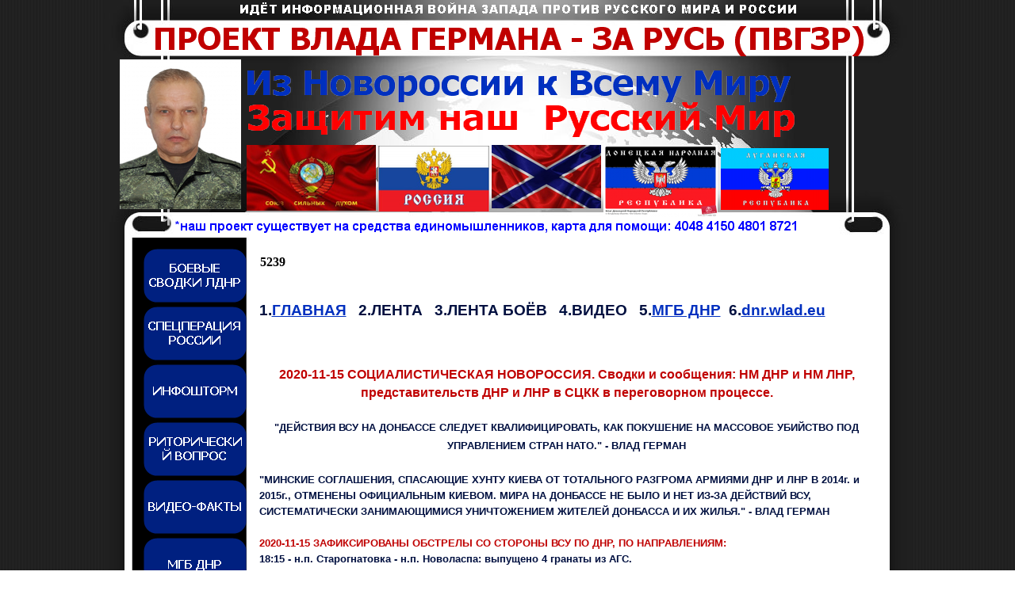

--- FILE ---
content_type: text/html
request_url: https://novorossiya.wlad.ovh/5239.html
body_size: 6761
content:
<!DOCTYPE html><!-- HTML5 -->
<html lang="ru" dir="ltr">
	<head>
		<title>5239 -  Vlad German ДНР. contact: feniks-dnr@mail.ru www.ok.ru/infowargroup  #Новороссия #Геополитика   #ВладГерман .......................................................................................................................................................... - UNREGISTERED VERSION</title>
		<meta charset="utf-8" />
		<!--[if IE]><meta http-equiv="ImageToolbar" content="False" /><![endif]-->
		<meta name="author" content="Феникс-Vlad" />
		<meta name="generator" content="Incomedia WebSite X5 Evolution 10.1.4.45 - UNREGISTERED VERSION - www.websitex5.com" />
		<meta name="viewport" content="width=1019" />
		<link rel="stylesheet" type="text/css" href="style/reset.css" media="screen,print" />
		<link rel="stylesheet" type="text/css" href="style/print.css" media="print" />
		<link rel="stylesheet" type="text/css" href="style/style.css" media="screen,print" />
		<link rel="stylesheet" type="text/css" href="style/template.css" media="screen" />
		<link rel="stylesheet" type="text/css" href="style/menu.css" media="screen" />
		<!--[if lte IE 7]><link rel="stylesheet" type="text/css" href="style/ie.css" media="screen" /><![endif]-->
		<link rel="stylesheet" type="text/css" href="pcss/5239.css" media="screen" />
		<script type="text/javascript" src="res/jquery.js?45"></script>
		<script type="text/javascript" src="res/x5engine.js?45"></script>
		
	</head>
	<body>
		<div id="imHeaderBg"></div>
		<div id="imFooterBg"></div>
		<div id="imPage">
			<div id="imHeader">
				<h1 class="imHidden">5239 -  Vlad German ДНР. contact: feniks-dnr@mail.ru www.ok.ru/infowargroup  #Новороссия #Геополитика   #ВладГерман .......................................................................................................................................................... - UNREGISTERED VERSION</h1>	
				
				<div onclick=" return x5engine.utils.imPopUpWin('https://vk.com/id216421379', '', -1, -1, true);" style="position: absolute; top: 77px; left: 178px; width: 688px; height: 52px; cursor: pointer;"></div>
				<div onclick=" return x5engine.utils.imPopUpWin('http://miaistok.su/flag-lnr-simvol-edinstva-s-russkim-narodom/', '', -1, -1, true);" style="position: absolute; top: 187px; left: 778px; width: 136px; height: 78px; cursor: pointer;"></div>
				<div onclick=" return x5engine.utils.imPopUpWin('http://flag.kremlin.ru/flag/', '', -1, -1, true);" style="position: absolute; top: 184px; left: 346px; width: 140px; height: 83px; cursor: pointer;"></div>
				<div onclick=" return x5engine.utils.imPopUpWin('https://ok.ru/infowargroup', '', -1, -1, true);" style="position: absolute; top: 121px; left: 181px; width: 691px; height: 52px; cursor: pointer;"></div>
				<div onclick=" return x5engine.utils.imPopUpWin('http://krasavchik.livejournal.com/207621.html', '', -1, -1, true);" style="position: absolute; top: 183px; left: 630px; width: 144px; height: 91px; cursor: pointer;"></div>
				<div onclick=" return x5engine.utils.imPopUpWin('https://ok.ru/vlad.nod', '', -1, -1, true);" style="position: absolute; top: 75px; left: 20px; width: 153px; height: 189px; cursor: pointer;"></div>
				<div onclick=" return x5engine.utils.imPopUpWin('http://ветераны-спецназа.рф', '', -1, -1, true);" style="position: absolute; top: 183px; left: 180px; width: 163px; height: 83px; cursor: pointer;"></div>
				<div onclick=" return x5engine.utils.imPopUpWin('https://sobe.ru/na/novorossija', '', -1, -1, true);" style="position: absolute; top: 24px; left: 62px; width: 898px; height: 47px; cursor: pointer;"></div>
				<div onclick="x5engine.utils.location('page-21.html'); return false;" style="position: absolute; top: 276px; left: 90px; width: 786px; height: 19px; cursor: pointer;"></div>
			</div>
			<a class="imHidden" href="#imGoToCont" title="Заголовок главного меню">Перейти к контенту</a>
			<a id="imGoToMenu"></a><p class="imHidden">Главное меню:</p>
			<div id="imMnMnGraphics"></div>
			<div id="imMnMn" class="auto">
				<ul class="auto">
					<li id="imMnMnNode0">
						<a href="index.html">
							<span class="imMnMnFirstBg">
								<span class="imMnMnTxt"><span class="imMnMnImg"></span>БОЕВЫЕ СВОДКИ ЛДНР</span>
							</span>
						</a>
					</li><li id="imMnMnNode1298">
						<a href="page-1298.html">
							<span class="imMnMnFirstBg">
								<span class="imMnMnTxt"><span class="imMnMnImg"></span>СПЕЦПЕРАЦИЯ РОССИИ</span>
							</span>
						</a>
					</li><li id="imMnMnNode390">
						<a href="page-390.html">
							<span class="imMnMnFirstBg">
								<span class="imMnMnTxt"><span class="imMnMnImg"></span>ИНФОШТОРМ</span>
							</span>
						</a>
					</li><li id="imMnMnNode1472">
						<a href="page-1472.html">
							<span class="imMnMnFirstBg">
								<span class="imMnMnTxt"><span class="imMnMnImg"></span>РИТОРИЧЕСКИЙ ВОПРОС</span>
							</span>
						</a>
					</li><li id="imMnMnNode1427">
						<a href="page-1427.html">
							<span class="imMnMnFirstBg">
								<span class="imMnMnTxt"><span class="imMnMnImg"></span>ВИДЕО-ФАКТЫ</span>
							</span>
						</a>
					</li><li id="imMnMnNode7">
						<a href="page-7.html">
							<span class="imMnMnFirstBg">
								<span class="imMnMnTxt"><span class="imMnMnImg"></span>МГБ ДНР</span>
							</span>
						</a>
					</li><li id="imMnMnNode13">
						<a href="page-13.html">
							<span class="imMnMnFirstBg">
								<span class="imMnMnTxt"><span class="imMnMnImg"></span>КАРТЫ БОЁВ</span>
							</span>
						</a>
					</li><li id="imMnMnNode1033">
						<a href="page-1033.html">
							<span class="imMnMnFirstBg">
								<span class="imMnMnTxt"><span class="imMnMnImg"></span>ИНФО-ВОЙНА</span>
							</span>
						</a>
					</li><li id="imMnMnNode727">
						<a href="page-727.html">
							<span class="imMnMnFirstBg">
								<span class="imMnMnTxt"><span class="imMnMnImg"></span>КОНТАКТЫ</span>
							</span>
						</a>
					</li><li id="imMnMnNode21">
						<a href="page-21.html">
							<span class="imMnMnFirstBg">
								<span class="imMnMnTxt"><span class="imMnMnImg"></span>ПОМОЩЬ</span>
							</span>
						</a>
					</li><li id="imMnMnNode1498">
						<a href="page-1498.html">
							<span class="imMnMnFirstBg">
								<span class="imMnMnTxt"><span class="imMnMnImg"></span>ПИСЬМО ОТКРЫТОЕ</span>
							</span>
						</a>
					</li><li id="imMnMnNode1499">
						<a href="page-1499.html">
							<span class="imMnMnFirstBg">
								<span class="imMnMnTxt"><span class="imMnMnImg"></span>ПОИСК ПРОПАВШИХ</span>
							</span>
						</a>
					</li>
				</ul>
			</div>
			<div id="imContentGraphics"></div>
			<div id="imContent">
				<a id="imGoToCont"></a>
				<h2 id="imPgTitle">5239</h2>
				<div id="imBreadcrumb">Новороссия Сводки НМ ДНР</div>
				<div style="width: 788px; float: left;">
					<div id="imCell_299" class="imGrid[0, 0]"><div id="imCellStyleGraphics_299"></div><div id="imCellStyle_299">	<div class="text-tab-content"  id="imTextObject_299_tab0" style="text-align: left;">
							<div class="text-inner">
								<p style="text-align: left;"><span class="ff1 cf3 fs28"><b><br /></b></span><b><span class="ff0 cf3 fs28">1</span><span class="ff1 cf3 fs28">.<a href="index.html" class="imCssLink">ГЛАВНАЯ</a></span><span class="ff0 cf3 fs28"> &nbsp;&nbsp;</span><span class="ff1 cf3 fs28">2.ЛЕНТА</span><span class="ff0 cf3 fs28"> &nbsp;&nbsp;</span><span class="ff1 cf3 fs28">3.ЛЕНТА БОЁВ</span><span class="ff0 cf3 fs28"> &nbsp;</span><span class="ff1 cf3 fs28"> </span><span class="ff0 cf3 fs28"> </span><span class="ff1 cf3 fs28">4.</span><span class="ff0 cf3 fs28">ВИДЕО &nbsp;</span><span class="ff1 cf3 fs28"> 5.<a href="page-7.html" target="_blank" class="imCssLink">МГБ ДНР</a></span><span class="ff0 cf3 fs28"> &nbsp;</span><span class="ff1 cf3 fs28">6.<a href="http://dnr.wlad.eu" target="_blank" class="imCssLink">dnr.wlad.eu</a></span><span class="ff0 cf3 fs28"><br /><br /></span></b></p>
							</div>
						</div>
					</div></div>
				</div>
				<div style="width: 788px; float: left;">
					<div id="imCell_303" class="imGrid[1, 1]"><div id="imCellStyleGraphics_303"></div><div id="imCellStyle_303">	<div class="text-tab-content"  id="imTextObject_303_tab0" style="text-align: left;">
							<div class="text-inner">
								<p style="text-align: left;"><span class="fs20"><span class="ff0 cf3"><b><br /></b></span></span></p><p style="text-align: center;"><span class="ff1 cf4 fs24"><b>20</b></span><b><span class="ff0 cf4 fs24">20</span><span class="ff1 cf4 fs24">-<wbr></span><span class="ff0 cf4 fs24">11</span><span class="ff1 cf4 fs24">-<wbr></span><span class="ff0 cf4 fs24">15 </span><span class="ff1 cf4 fs24"> </span><span class="ff0 cf4 fs24">СОЦИАЛИСТИЧЕСКАЯ </span><span class="ff1 cf4 fs24">НОВОРОССИЯ. Сводки</span><span class="ff0 cf4 fs24"> </span><span class="ff1 cf4 fs24">и сообщения</span><span class="ff0 cf4 fs24">:</span><span class="ff1 cf4 fs24"> НМ ДНР и НМ ЛНР</span><span class="ff0 cf4 fs24">,</span><span class="ff1 cf4 fs24"> представительств ДНР и ЛНР в СЦКК в переговорном процессе</span><span class="ff0 cf4 fs24">.<br /><br /></span><span class="fs20 cf3 ff0">&quot;</span><span class="ff1 fs20 cf3">ДЕЙСТВИЯ ВСУ НА ДОНБАССЕ СЛЕДУЕТ КВАЛИФИЦИРОВАТЬ, КАК ПОКУШЕНИЕ НА МАССОВОЕ УБИЙСТВО ПОД УПРАВЛЕНИЕМ СТРАН НАТО.</span><span class="ff0 fs20 cf3">&quot; </span><span class="ff1 fs20 cf3">-<wbr> ВЛАД ГЕРМАН</span><span class="fs24 cf4 ff0"><br /><br /></span></b></p><p style="text-align: left;"><span class="ff0 fs20 cf3"><b>&quot;МИНСКИЕ СОГЛАШЕНИЯ, СПАСАЮЩИЕ ХУНТУ КИЕВА ОТ ТОТАЛЬНОГО РАЗГРОМА АРМИЯМИ ДНР И ЛНР В 2014г. и 2015г., ОТМЕНЕНЫ ОФИЦИАЛЬНЫМ КИЕВОМ. МИРА НА ДОНБАССЕ НЕ БЫЛО И НЕТ ИЗ-<wbr>ЗА ДЕЙСТВИЙ ВСУ, СИСТЕМАТИЧЕСКИ ЗАНИМАЮЩИМИСЯ УНИЧТОЖЕНИЕМ ЖИТЕЛЕЙ ДОНБАССА И ИХ ЖИЛЬЯ.&quot; -<wbr> ВЛАД ГЕРМАН<br /></b></span><b><span class="cf4 ff0 fs20"><br /></span><span class="ff1 cf4 fs20">20</span><span class="ff0 cf4 fs20">20</span><span class="ff1 cf4 fs20">-<wbr></span><span class="ff0 cf4 fs20">11</span><span class="ff1 cf4 fs20">-<wbr></span><span class="ff0 cf4 fs20">15</span><span class="ff1 cf4 fs20"> ЗАФИКСИРОВАНЫ ОБСТРЕЛЫ СО СТОРОНЫ ВСУ</span><span class="ff0 cf4 fs20"> </span><span class="ff1 cf4 fs20">ПО ДНР, ПО НАПРАВЛЕНИЯМ:</span><span class="cf3 ff0 fs20"><br /></span><span class="ff1 cf3 fs20">18:15 -<wbr> н.п. Старогнатовка -<wbr> н.п. Новоласпа: выпущено 4 гранаты из АГС.</span><span class="ff0 cf3 fs20"><br /></span><span class="ff1 cf3 fs20">09:20 -<wbr> н.п. Водяное – н.п. Дзержинское: выпущена 1 граната из РПГ и 2 гранаты из подствольного гранатомета, также применялись крупнокалиберные пулеметы и стрелковое оружие.</span><span class="ff0 cf3 fs20"><br /></span><span class="ff1 cf3 fs20">© от ДНР в СЦКК и в переговорном процессе</span><span class="ff0 cf3 fs20">.<br /><br /></span><span class="cf4 ff1 fs20">НАРУШЕНИЯ ВФУ, ЗАФИКСИРОВАННЫЕ В ОТЧЕТЕ СММ ОБСЕ ОТ 14 НОЯБРЯ</span><span class="cf3 ff1 fs20"><br />Согласно отчету, наблюдателями СММ ОБСЕ зафиксированы следующие нарушения ВФУ:<br />▶ 12 ноября примерно в 2,5 км к востоко-<wbr>северо-<wbr>востоку от н. п. Красногоровка БПЛА СММ малого радиуса действия впервые зафиксировал в поле примерно 80 противотанковых мин, установленных в 2 ряда с северо-<wbr>востока на юго-<wbr>запад (по оценке, принадлежали ВФУ). По оценке, все вышеуказанные мины находились там уже некоторый период времени.<br /><br />Также патрулем СММ ОБСЕ зафиксировано размещение техники ВФУ в зоне безопасности:<br />▶ 1 бронетранспортер (БТР-<wbr>60) вблизи н. п. Красногоровка;<br />▶ 1 бронетранспортер (БТР-<wbr>60) вблизи н. п. Новобахмутовка.</span><span class="ff0 cf3 fs20"><br /><br /></span><span class="ff1 cf3 fs20">​​</span><span class="cf4 ff1 fs20">ЕЖЕДНЕВНАЯ СВОДКА НАРУШЕНИЙ РЕЖИМА ПРЕКРАЩЕНИЯ ОГНЯ ЗА ПЕРИОД С 03:00 14 НОЯБРЯ ПО 03:00 15 НОЯБРЯ</span><span class="cf3 ff1 fs20"><br />Представительство Донецкой Народной Республики в СЦКК информирует: за истекшие сутки общее количество нарушений бессрочного режима прекращения огня со стороны ВФУ составило – 1 раз.<br /><br />По территории ДНР, в нарушение Минских соглашений, а также договоренностей о перемирии, применялось следующее вооружение:<br />Мариупольское направление: минометы 82 мм – 1 раз (12 мин).<br />В зоне обстрела со стороны ВФУ оказались следующие районы/населенные пункты: Ленинское.<br /><br />14:53 зафиксирован взрыв в районе н.п. Водяное.<br /><br />Жертв среди мирных граждан и повреждений гражданской инфраструктуры за отчетный период не зафиксировано.<br /><br />Общее количество примененных ВФУ боеприпасов – 12 единиц.<br /><br />В предыдущие сутки зафиксировано 3 нарушения режима прекращения огня со стороны ВФУ.</span><span class="ff0 cf3 fs20"><br /></span><span class="ff1 cf3 fs20">© от </span><span class="ff0 cf3 fs20">Д</span><span class="ff1 cf3 fs20">НР в СЦКК и в переговорном процессе</span><span class="ff0 cf3 fs20">.<br /><br /></span></b><span class="fs20 ff1 cf4"><b>ЗА ИСТЕКШИЕ СУТКИ </b></span><b><span class="ff0 fs20 cf4">14</span><span class="ff1 fs20 cf4"> НОЯБРЯ 2020 ГОДА, СО СТОРОНЫ ВООРУЖЕННЫХ ФОРМИРОВАНИЙ УКРАИНЫ, НАРУШЕНИЙ РЕЖИМА ПРЕКРАЩЕНИЯ ОГНЯ НЕ ЗАФИКСИРОВАНО.</span><span class="cf3 ff0 fs20"><br /></span></b><span class="fs20 ff1 cf3"><b>© от </b></span><b><span class="ff0 fs20 cf3">Л</span><span class="ff1 fs20 cf3">НР в СЦКК и в переговорном процессе</span><span class="ff0 fs20 cf3">.<br /><br /></span><span class="ff1 fs20 cf3"><a href="http://wlad.eu/page-7.html" target="_blank" class="imCssLink">НОВОСТИ И СВОДКИ МГБ ДНР</a></span><span class="ff0 fs20 cf3"><br /><br /></span><span class="ff1 fs20 cf3"><a href="http://wlad.eu/page-13.html" target="_blank" class="imCssLink">КАРТЫ БОЁВ</a></span><span class="ff0 fs20 cf3"><br /><br /></span><span class="cf5 ff1 fs20">‼ ВФУ(ВСУ) РАССТРЕЛЯЛО ДЕТЕЙ В ДНР</span><span class="ff0 cf5 fs20">:</span><span class="cf3 ff0 fs20"> </span><span class="ff1 cf3 fs20"><a href="5047.html" target="_blank" class="imCssLink">2020-<wbr>05-<wbr>07</a> </span><span class="ff0 cf3 fs20"> и</span><span class="ff1 cf3 fs20"> <a href="5044.html" target="_blank" class="imCssLink">2020-<wbr>05-<wbr>0<span class="ff0">4</span></a></span><span class="ff0 cf3 fs20"><br /><br /></span><span class="ff1 cf3 fs20">ПОБЕДИМ БАНДЕРОФАШИЗМ НА УКРАИНЕ СЕЙЧАС -<wbr> СПАСЁМ ЖИЗНИ ЖИТЕЛЕЙ ДОНБАССА И НЕ ТОЛЬКО...!!!</span><span class="ff0 cf3 fs20"><br /><br /></span><span class="ff1 cf3 fs20">P. S.: Минские Cоглашения &quot;приказали долго жить&quot; -<wbr> хунта Киева расстреливает дома жителей Донбасса ежедневно.</span><span class="ff0 cf3 fs20"><br /></span><span class="ff1 cf3 fs20"><br />П.С.: ПО КОНСТИТУЦИИ УКРАИНЫ ЗАПРЕЩЕНО ПРИМЕНЯТЬ ВОЙСКА ПРОТИВ СВОЕГО НАРОДА! По логике: ВФУ это аналог ИГИЛ(также финансируется и управляется из ЦРУ США)!</span><span class="ff0 cf3 fs20"><br /><br />ГРУППА &nbsp;<a href="https://ok.ru/infowargroup" target="_blank" class="imCssLink">&quot;<span class="ff1">ИНФОРМАЦИОННАЯ ВОЙНА</span><span class="ff0">&quot;</span></a> (видео)</span><span class="ff1 cf3 fs20"><br /><br /><a href="https://cont.ws/@vladgerman/1263130" target="_blank" class="imCssLink">ПРОЕКТ ВЛАДА ГЕРМАНА: &quot;ЗА РУСЬ&quot; ПРОСВЕЩАЕТ ЗАПАД</a></span><span class="ff0 cf3 fs20"><br /><br /></span><span class="ff1 cf3 fs20"><a href="https://cont.ws/@vladgerman" target="_blank" class="imCssLink">Влад Герман ДНР -<wbr> Донецк</a></span><span class="ff0 cf3 fs20"><br /><br /></span><span class="ff1 cf3 fs20"><a href="#НовороссияГеополитика" target="_blank" class="imCssLink">#НовороссияГеополитика</a></span><span class="ff0 cf3 fs20"><br /><br /></span><span class="ff1 cf3 fs20"><a href="#ЗаРусь" class="imCssLink">#ЗаРусь</a></span><span class="ff0 cf3 fs20"><br /><br /></span><span class="fs28 cf4 ff2">Перечислить помощь проекту ВЛАДА ГЕРМАНА: &quot;ЗА РУСЬ&quot; можно:</span><span class="fs24 ff3 cf4"><br /></span><span class="cf3 fs24 ff3"><br /></span><span class="ff2 cf3 fs24">1)пополнение счёта телефона МТС России: </span><span class="cf4 ff2 fs24">+79192996277</span><span class="cf3 ff2 fs24">;</span><span class="ff3 cf3 fs24"><br /></span><span class="ff2 cf3 fs24"><br />2)перевести помощь на ЯНДЕКС-<wbr>кошелёк: </span><span class="cf4 ff2 fs24">410015643551682</span><span class="cf3 ff2 fs24"> </span><span class="ff0 cf3 fs24"><a href="https://money.yandex.ru/to/410015643551682" target="_blank" class="imCssLink">Яндекс-<wbr>кошелёк</a></span><span class="ff2 cf3 fs24">;</span><span class="ff3 cf3 fs24"><br /></span><span class="ff2 cf3 fs24"><br />3)перевести помощь на счёт PayPal с любого банка Мира</span><span class="ff3 cf3 fs24"> (</span><span class="ff2 cf3 fs24">Assistance to our project</span><span class="ff3 cf3 fs24">)</span><span class="ff2 cf3 fs24"> (<a href="https://www.paypal.com" target="_blank" class="imCssLink">https://www.paypal.com</a> ) на</span><span class="ff3 cf3 fs24">(</span><span class="ff2 cf3 fs24">on</span><span class="ff3 cf3 fs24">)</span><span class="ff2 cf3 fs24">: </span><span class="cf4 ff2 fs24">v02128@gmail.com</span><span class="fs20 cf3 ff0"><br /><br /></span><span class="fs24 cf3 ff0">4) </span><span class="ff1 fs24 cf3">MasterCard</span><span class="ff0 fs24 cf3">:</span><span class="ff1 fs24 cf3"> </span><span class="cf4 ff1 fs24">5599 0050 7996 6615</span><span class="ff0 cf4 fs24"><br /></span><span class="fs20 cf3 ff0"><br /></span><span class="ff1 fs20 cf3"><a href="#ВладГерман" target="_blank" class="imCssLink">#ВладГерман</a></span><span class="ff0 fs20 cf3"><br /><br /></span><span class="ff1 fs20 cf3"><a href="http://geopolitica.wlad.eu" target="_blank" class="imCssLink">www.<span class="ff1">geopolitica.wlad.eu</span></a></span><span class="ff0 fs20 cf3"><br /><br /></span><span class="ff1 fs20 cf3">Контакт:<a href="mailto: feniks-dnr@mail.ru?subject=&amp;body=" class="imCssLink"> feniks-<wbr>dnr@mail.ru</a></span><span class="ff0 fs20 cf3"> <br /><br /><br /><br /><br /></span></b></p>
							</div>
						</div>
					</div></div>
				</div>
				<div style="width: 788px; float: left;">
					<div style="float: left; width: 394px;">
						<div id="imCell_314" class="imGrid[2, 2]"><div id="imCellStyleGraphics_314"></div><div id="imCellStyle_314">	<div class="text-tab-content"  id="imTextObject_314_tab0" style="text-align: left;">
								<div class="text-inner">
									<p style="text-align: left;"><span class="fs24 ff0 cf1"><b><br /></b></span><span class="fs24 ff1 cf1"><b>Заявление официального представителя Управления Народной милиции ДНР по обстановке на 15.11.2020</b></span><b><span class="ff0 fs24 cf1"><br /></span></b></p>
								</div>
							</div>
						</div></div>
					</div>
					<div style="float: left; width: 394px;">
						<div id="imCell_315" class="imGrid[2, 2]"><div id="imCellStyleGraphics_315"></div><div id="imCellStyle_315"><div id="imObjectVideo_315">Заявление официального представителя Управления Народной милиции ДНР по обстановке на 15.11.2020</div><script type="text/javascript">x5engine.boot.push("x5engine.mediaPlayer({ 'target': '#imObjectVideo_315','type': 'youtube','url': 'http://www.youtube.com/watch?v=cQzPatqV5Xo','width': 320,'height': 280,'guiColor': '#141414','controlBar': true,'autoHideControls': false,'autoplay': false})");</script></div></div>
					</div>
					
				</div>
				<div style="width: 788px; float: left;">
					<div style="float: left; width: 394px;">
						<div id="imCell_312" class="imGrid[3, 3]"><div id="imCellStyleGraphics_312"></div><div id="imCellStyle_312">	<div class="text-tab-content"  id="imTextObject_312_tab0" style="text-align: left;">
								<div class="text-inner">
									<p style="text-align: left;"><span class="fs24 ff0 cf1"><b><br /></b></span><span class="fs24 ff1 cf1"><b>Шойгу «обрадовал» исключительных: найден ответ против гибридной Boйны!</b></span><b><span class="ff0 fs24 cf1"><br /></span></b><span class="fs24 ff0 cf1"><b><br /></b></span></p>
								</div>
							</div>
						</div></div>
					</div>
					<div style="float: left; width: 394px;">
						<div id="imCell_313" class="imGrid[3, 3]"><div id="imCellStyleGraphics_313"></div><div id="imCellStyle_313"><div id="imObjectVideo_313">Шойгу «обрадовал» исключительных: найден ответ против гибридной Boйны!</div><script type="text/javascript">x5engine.boot.push("x5engine.mediaPlayer({ 'target': '#imObjectVideo_313','type': 'youtube','url': 'http://www.youtube.com/watch?v=ICxgdkF4UUQ','width': 320,'height': 280,'guiColor': '#141414','controlBar': true,'autoHideControls': false,'autoplay': false})");</script></div></div>
					</div>
					
				</div>
				<div style="width: 788px; float: left;">
					<div style="float: left; width: 394px;">
						<div id="imCell_306" class="imGrid[4, 4]"><div id="imCellStyleGraphics_306"></div><div id="imCellStyle_306">	<div class="text-tab-content"  id="imTextObject_306_tab0" style="text-align: left;">
								<div class="text-inner">
									<p style="text-align: left;"><span class="fs24 ff0 cf1"><b><br /></b></span><span class="fs24 ff1 cf1"><b>15 ноября 2020г. Польша просит Россию остановиться. С-<wbr>500 угрожает Европе</b></span><b><span class="ff0 fs24 cf1"><br /></span></b></p>
								</div>
							</div>
						</div></div>
					</div>
					<div style="float: left; width: 394px;">
						<div id="imCell_307" class="imGrid[4, 4]"><div id="imCellStyleGraphics_307"></div><div id="imCellStyle_307"><div id="imObjectVideo_307">15 ноября 2020г. Польша просит Россию остановиться. С-500 угрожает Европе</div><script type="text/javascript">x5engine.boot.push("x5engine.mediaPlayer({ 'target': '#imObjectVideo_307','type': 'youtube','url': 'http://www.youtube.com/watch?v=uQhIjOk2ciI','width': 320,'height': 280,'guiColor': '#141414','controlBar': true,'autoHideControls': false,'autoplay': false})");</script></div></div>
					</div>
					
				</div>
				<div style="width: 788px; float: left;">
					<div style="float: left; width: 394px;">
						<div id="imCell_308" class="imGrid[5, 5]"><div id="imCellStyleGraphics_308"></div><div id="imCellStyle_308">	<div class="text-tab-content"  id="imTextObject_308_tab0" style="text-align: left;">
								<div class="text-inner">
									<p style="text-align: left;"><span class="fs24 ff0 cf1"><b><br /></b></span><span class="fs24 ff1 cf1"><b>Блок новостей на 15.11.2020г.</b></span><b><span class="ff0 fs24 cf1"><br /></span></b></p>
								</div>
							</div>
						</div></div>
					</div>
					<div style="float: left; width: 394px;">
						<div id="imCell_309" class="imGrid[5, 5]"><div id="imCellStyleGraphics_309"></div><div id="imCellStyle_309"><div id="imObjectVideo_309">Блок новостей на 15.11.2020г.</div><script type="text/javascript">x5engine.boot.push("x5engine.mediaPlayer({ 'target': '#imObjectVideo_309','type': 'youtube','url': 'http://www.youtube.com/watch?v=n9UZHIP8oAM','width': 320,'height': 280,'guiColor': '#141414','controlBar': true,'autoHideControls': false,'autoplay': false})");</script></div></div>
					</div>
					
				</div>
				<div style="width: 788px; float: left;">
					<div style="float: left; width: 394px;">
						<div id="imCell_304" class="imGrid[6, 6]"><div id="imCellStyleGraphics_304"></div><div id="imCellStyle_304">	<div class="text-tab-content"  id="imTextObject_304_tab0" style="text-align: left;">
								<div class="text-inner">
									<p style="text-align: left;"><span class="fs24 ff0 cf1"><b><br /></b></span><span class="fs24 ff1 cf1"><b>Дайджест новостей на 15.11.2020г.</b></span><b><span class="ff0 fs24 cf1"><br /></span></b></p>
								</div>
							</div>
						</div></div>
					</div>
					<div style="float: left; width: 394px;">
						<div id="imCell_305" class="imGrid[6, 6]"><div id="imCellStyleGraphics_305"></div><div id="imCellStyle_305"><div id="imObjectVideo_305">Дайджест новостей на 15.11.2020г.</div><script type="text/javascript">x5engine.boot.push("x5engine.mediaPlayer({ 'target': '#imObjectVideo_305','type': 'youtube','url': 'http://www.youtube.com/watch?v=ZgR3cQOYDbI','width': 320,'height': 280,'guiColor': '#141414','controlBar': true,'autoHideControls': false,'autoplay': false})");</script></div></div>
					</div>
					
				</div>
				<div style="width: 788px; float: left;">
					<div style="float: left; width: 394px;">
						<div id="imCell_310" class="imGrid[7, 7]"><div id="imCellStyleGraphics_310"></div><div id="imCellStyle_310">	<div class="text-tab-content"  id="imTextObject_310_tab0" style="text-align: left;">
								<div class="text-inner">
									<p style="text-align: left;"><span class="fs28 ff0 cf1"><b><br /></b></span><span class="fs28 ff1 cf1"><b>Нагорный Карабах. Вечер с Владимиром Соловьевым. Главные темы недели от 14.11.20</b></span><b><span class="ff0 fs28 cf1"><br /></span></b></p>
								</div>
							</div>
						</div></div>
					</div>
					<div style="float: left; width: 394px;">
						<div id="imCell_311" class="imGrid[7, 7]"><div id="imCellStyleGraphics_311"></div><div id="imCellStyle_311"><div id="imObjectVideo_311">Нагорный Карабах. Вечер с Владимиром Соловьевым. Главные темы недели от 14.11.20</div><script type="text/javascript">x5engine.boot.push("x5engine.mediaPlayer({ 'target': '#imObjectVideo_311','type': 'youtube','url': 'http://www.youtube.com/watch?v=FNeNKjDUoBs','width': 320,'height': 280,'guiColor': '#141414','controlBar': true,'autoHideControls': false,'autoplay': false})");</script></div></div>
					</div>
					
				</div>
				<div style="width: 788px; float: left;">
					<div id="imCell_300" class="imGrid[8, 8]"><div id="imCellStyleGraphics_300"></div><div id="imCellStyle_300"><img id="imObjectImage_300" src="https://pp.userapi.com/c847121/v847121821/27cde/uEBA2gb8WhM.jpg" title="ДОНЕЦК, ДНР" alt="" height="420" width="700" /></div></div>
				</div>
				
				<div id="imFooPad" style="height: 0px; float: left;">&nbsp;</div><div id="imBtMn"><a href="index.html">БОЕВЫЕ СВОДКИ ЛДНР</a> | <a href="page-1298.html">СПЕЦПЕРАЦИЯ РОССИИ</a> | <a href="page-390.html">ИНФОШТОРМ</a> | <a href="page-1472.html">РИТОРИЧЕСКИЙ ВОПРОС</a> | <a href="page-1427.html">ВИДЕО-ФАКТЫ</a> | <a href="page-7.html">МГБ ДНР</a> | <a href="page-13.html">КАРТЫ БОЁВ</a> | <a href="page-1033.html">ИНФО-ВОЙНА</a> | <a href="page-727.html">КОНТАКТЫ</a> | <a href="page-21.html">ПОМОЩЬ</a> | <a href="page-1498.html">ПИСЬМО ОТКРЫТОЕ</a> | <a href="page-1499.html">ПОИСК ПРОПАВШИХ</a> | <a href="imsitemap.html">Главная Карта Сайта</a></div>
				<div class="imClear"></div>
			</div>
			<div id="imFooter">
				
				<div onclick=" return x5engine.utils.imPopUpWin('https://ldnr-koordinator.wlad.ovh/', '', -1, -1, true);" style="position: absolute; top: 134px; left: 344px; width: 473px; height: 35px; cursor: pointer;"></div>
				<div onclick=" return x5engine.utils.imPopUpWin('http://www.istpravda.ru/artifacts/15285/', '', -1, -1, true);" style="position: absolute; top: 74px; left: 26px; width: 236px; height: 107px; cursor: pointer;"></div>
				<div onclick=" return x5engine.utils.imPopUpWin('https://geopolitika.wlad.ovh', '', -1, -1, true);" style="position: absolute; top: 84px; left: 281px; width: 710px; height: 33px; cursor: pointer;"></div>
				<div onclick=" return x5engine.utils.imPopUpWin('https://ldnr-koordinator.wlad.ovh', '', -1, -1, true);" style="position: absolute; top: 39px; left: 319px; width: 604px; height: 45px; cursor: pointer;"></div>
			</div>
		</div>
		<span class="imHidden"><a href="#imGoToCont" title="Прочесть эту страницу заново">Назад к содержимому</a> | <a href="#imGoToMenu" title="Прочесть этот сайт заново">Назад к главному меню</a></span>
		
	<noscript class="imNoScript"><div class="alert alert-red">Чтобы использовать этот сайт, необходимо включить JavaScript</div></noscript>
				</body>
</html>


--- FILE ---
content_type: text/css
request_url: https://novorossiya.wlad.ovh/style/template.css
body_size: 355
content:
html {position: relative; margin: 0; padding: 0; background-color: transparent; background-image: url('bg.jpg'); background-position: left top; background-repeat: repeat; background-attachment: scroll;}
body {margin: 0; padding: 0; text-align: left;}
#imPage {margin: 0px auto 0px auto; width: 1019px; position: relative;}
#imHeaderBg {position: absolute; left: 0; top: 0; height: 165px; width: 100%; background-color: transparent;}
#imHeader {height: 309px; background-color: transparent; background-image: url('top.png'); background-position: top left; background-repeat: no-repeat;}
#imMnMn {float: left;  width: 75px; padding: 5px 5px 5px 50px;}
#imMnMn > ul { text-align: left; }
#imMnMnGraphics { position: absolute; top: 309px; bottom: 193px; left: 0; width: 130px; background-color: transparent; background-image: url('menu.jpg'); background-position: left top; background-repeat: repeat-y;}
#imContent {min-height: 380px; position: relative; width: 789px; padding: 5px 40px 5px 60px; margin-left: 130px; }
#imContentGraphics {min-height: 380px; position: absolute; top: 309px; bottom: 193px; right: 0; width: 889px; background-color: transparent; background-image: url('content.jpg'); background-position: right top; background-repeat: repeat-y;}
#imFooterBg {position: absolute; left: 0; bottom: 0; height: 90px; width: 100%; background-color: transparent;}
#imFooter {position: relative; margin: 0 auto; height: 193px; width: 1019px; background-color: transparent; background-image: url('bottom.png'); background-position: top left; background-repeat: no-repeat;}


--- FILE ---
content_type: text/css
request_url: https://novorossiya.wlad.ovh/style/menu.css
body_size: 1849
content:
/* ######################### MENU STYLE #########################*/
#imSite { position: relative; }
#imMnMn { text-align: left; }
#imMnMn > ul { z-index: 10001; display: inline-block; }
#imMnMn li > ul { z-index: 10002; }

/* Main Menu */

#imMnMn ul, #imPgMn ul {padding:0;margin:0;list-style-type:none; }
#imMnMn > ul > li { position: relative; margin-top: 5px; }
#imMnMn > ul > li:first-child { margin-top: 0; }
/* Links */
#imMnMnNode0 { background-image: url('../menu/index.png'); height: 68px; width: 130px; }
#imMnMnNode0 .imMnMnFirstBg { height: 68px; width: 130px; }
#imMnMnNode0:hover { background: none; background-image: none; }
#imMnMnNode0:hover .imMnMnFirstBg { background-image: url('../menu/index_h.png'); height: 68px; width: 130px;}
#imMnMnNode0.imMnMnCurrent { background: none; background-image: none; }
#imMnMnNode0.imMnMnCurrent span.imMnMnFirstBg { background-image: url('../menu/index_c.png'); height: 68px; width: 130px;}
#imMnMnNode7 { background-image: url('../menu/page-7.png'); height: 68px; width: 130px; }
#imMnMnNode7 .imMnMnFirstBg { height: 68px; width: 130px; }
#imMnMnNode7:hover { background: none; background-image: none; }
#imMnMnNode7:hover .imMnMnFirstBg { background-image: url('../menu/page-7_h.png'); height: 68px; width: 130px;}
#imMnMnNode7.imMnMnCurrent { background: none; background-image: none; }
#imMnMnNode7.imMnMnCurrent span.imMnMnFirstBg { background-image: url('../menu/page-7_c.png'); height: 68px; width: 130px;}
#imMnMnNode13 { background-image: url('../menu/page-13.png'); height: 68px; width: 130px; }
#imMnMnNode13 .imMnMnFirstBg { height: 68px; width: 130px; }
#imMnMnNode13:hover { background: none; background-image: none; }
#imMnMnNode13:hover .imMnMnFirstBg { background-image: url('../menu/page-13_h.png'); height: 68px; width: 130px;}
#imMnMnNode13.imMnMnCurrent { background: none; background-image: none; }
#imMnMnNode13.imMnMnCurrent span.imMnMnFirstBg { background-image: url('../menu/page-13_c.png'); height: 68px; width: 130px;}
#imMnMnNode169 { background-image: url('../menu/------------------------.png'); height: 68px; width: 130px; }
#imMnMnNode169 .imMnMnFirstBg { height: 68px; width: 130px; }
#imMnMnNode169:hover { background: none; background-image: none; }
#imMnMnNode169:hover .imMnMnFirstBg { background-image: url('../menu/------------------------_h.png'); height: 68px; width: 130px;}
#imMnMnNode169.imMnMnCurrent { background: none; background-image: none; }
#imMnMnNode169.imMnMnCurrent span.imMnMnFirstBg { background-image: url('../menu/------------------------_c.png'); height: 68px; width: 130px;}
#imMnMnNode727 { background-image: url('../menu/page-727.png'); height: 68px; width: 130px; }
#imMnMnNode727 .imMnMnFirstBg { height: 68px; width: 130px; }
#imMnMnNode727:hover { background: none; background-image: none; }
#imMnMnNode727:hover .imMnMnFirstBg { background-image: url('../menu/page-727_h.png'); height: 68px; width: 130px;}
#imMnMnNode727.imMnMnCurrent { background: none; background-image: none; }
#imMnMnNode727.imMnMnCurrent span.imMnMnFirstBg { background-image: url('../menu/page-727_c.png'); height: 68px; width: 130px;}
#imMnMnNode390 { background-image: url('../menu/page-390.png'); height: 68px; width: 130px; }
#imMnMnNode390 .imMnMnFirstBg { height: 68px; width: 130px; }
#imMnMnNode390:hover { background: none; background-image: none; }
#imMnMnNode390:hover .imMnMnFirstBg { background-image: url('../menu/page-390_h.png'); height: 68px; width: 130px;}
#imMnMnNode390.imMnMnCurrent { background: none; background-image: none; }
#imMnMnNode390.imMnMnCurrent span.imMnMnFirstBg { background-image: url('../menu/page-390_c.png'); height: 68px; width: 130px;}
#imMnMnNode1033 { background-image: url('../menu/page-1033.png'); height: 68px; width: 130px; }
#imMnMnNode1033 .imMnMnFirstBg { height: 68px; width: 130px; }
#imMnMnNode1033:hover { background: none; background-image: none; }
#imMnMnNode1033:hover .imMnMnFirstBg { background-image: url('../menu/page-1033_h.png'); height: 68px; width: 130px;}
#imMnMnNode1033.imMnMnCurrent { background: none; background-image: none; }
#imMnMnNode1033.imMnMnCurrent span.imMnMnFirstBg { background-image: url('../menu/page-1033_c.png'); height: 68px; width: 130px;}
#imMnMnNode1287 { background-image: url('../menu/-------------------.png'); height: 68px; width: 130px; }
#imMnMnNode1287 .imMnMnFirstBg { height: 68px; width: 130px; }
#imMnMnNode1287:hover { background: none; background-image: none; }
#imMnMnNode1287:hover .imMnMnFirstBg { background-image: url('../menu/-------------------_h.png'); height: 68px; width: 130px;}
#imMnMnNode1287.imMnMnCurrent { background: none; background-image: none; }
#imMnMnNode1287.imMnMnCurrent span.imMnMnFirstBg { background-image: url('../menu/-------------------_c.png'); height: 68px; width: 130px;}
#imMnMnNode1298 { background-image: url('../menu/page-1298.png'); height: 68px; width: 130px; }
#imMnMnNode1298 .imMnMnFirstBg { height: 68px; width: 130px; }
#imMnMnNode1298:hover { background: none; background-image: none; }
#imMnMnNode1298:hover .imMnMnFirstBg { background-image: url('../menu/page-1298_h.png'); height: 68px; width: 130px;}
#imMnMnNode1298.imMnMnCurrent { background: none; background-image: none; }
#imMnMnNode1298.imMnMnCurrent span.imMnMnFirstBg { background-image: url('../menu/page-1298_c.png'); height: 68px; width: 130px;}
#imMnMnNode21 { background-image: url('../menu/page-21.png'); height: 68px; width: 130px; }
#imMnMnNode21 .imMnMnFirstBg { height: 68px; width: 130px; }
#imMnMnNode21:hover { background: none; background-image: none; }
#imMnMnNode21:hover .imMnMnFirstBg { background-image: url('../menu/page-21_h.png'); height: 68px; width: 130px;}
#imMnMnNode21.imMnMnCurrent { background: none; background-image: none; }
#imMnMnNode21.imMnMnCurrent span.imMnMnFirstBg { background-image: url('../menu/page-21_c.png'); height: 68px; width: 130px;}
#imMnMnNode1427 { background-image: url('../menu/page-1427.png'); height: 68px; width: 130px; }
#imMnMnNode1427 .imMnMnFirstBg { height: 68px; width: 130px; }
#imMnMnNode1427:hover { background: none; background-image: none; }
#imMnMnNode1427:hover .imMnMnFirstBg { background-image: url('../menu/page-1427_h.png'); height: 68px; width: 130px;}
#imMnMnNode1427.imMnMnCurrent { background: none; background-image: none; }
#imMnMnNode1427.imMnMnCurrent span.imMnMnFirstBg { background-image: url('../menu/page-1427_c.png'); height: 68px; width: 130px;}
#imMnMnNode1472 { background-image: url('../menu/page-1472.png'); height: 68px; width: 130px; }
#imMnMnNode1472 .imMnMnFirstBg { height: 68px; width: 130px; }
#imMnMnNode1472:hover { background: none; background-image: none; }
#imMnMnNode1472:hover .imMnMnFirstBg { background-image: url('../menu/page-1472_h.png'); height: 68px; width: 130px;}
#imMnMnNode1472.imMnMnCurrent { background: none; background-image: none; }
#imMnMnNode1472.imMnMnCurrent span.imMnMnFirstBg { background-image: url('../menu/page-1472_c.png'); height: 68px; width: 130px;}
#imMnMnNode1498 { background-image: url('../menu/page-1498.png'); height: 68px; width: 130px; }
#imMnMnNode1498 .imMnMnFirstBg { height: 68px; width: 130px; }
#imMnMnNode1498:hover { background: none; background-image: none; }
#imMnMnNode1498:hover .imMnMnFirstBg { background-image: url('../menu/page-1498_h.png'); height: 68px; width: 130px;}
#imMnMnNode1498.imMnMnCurrent { background: none; background-image: none; }
#imMnMnNode1498.imMnMnCurrent span.imMnMnFirstBg { background-image: url('../menu/page-1498_c.png'); height: 68px; width: 130px;}
#imMnMnNode1499 { background-image: url('../menu/page-1499.png'); height: 68px; width: 130px; }
#imMnMnNode1499 .imMnMnFirstBg { height: 68px; width: 130px; }
#imMnMnNode1499:hover { background: none; background-image: none; }
#imMnMnNode1499:hover .imMnMnFirstBg { background-image: url('../menu/page-1499_h.png'); height: 68px; width: 130px;}
#imMnMnNode1499.imMnMnCurrent { background: none; background-image: none; }
#imMnMnNode1499.imMnMnCurrent span.imMnMnFirstBg { background-image: url('../menu/page-1499_c.png'); height: 68px; width: 130px;}
#imMnMn .imMnMnFirstBg .imMnMnTxt {display: none;}
#imMnMn > ul > li.imMnMnSeparator { background: transparent url('../res/separatorv.png') no-repeat center center; width: 130px; height: 10px; }
#imMnMn .imMnMnFirstBg { position: relative; display: block; background-repeat: no-repeat; cursor: pointer; width: 100%; }
#imMnMn a { border: none; cursor: pointer; }
#imMnMn .imMnMnTxt { text-overflow: ellipsis; white-space: nowrap; }

/* SubMenu style */
#imMnMn li .imMnMnBorder {  background-repeat: no-repeat; background-position: left top; width: 300px; height: 28px; border-collapse: collapse; }
#imMnMn ul ul li { cursor: pointer; overflow: hidden; width: 300px; height: 28px; border-collapse: collapse; cursor: pointer; display: inline; }
#imMnMn ul ul li a { display: block; width: 300px; height: 28px; }
#imMnMn ul ul li > .imMnMnBorder, #imMnMn ul ul li > a > .imMnMnBorder { background-image: url('../menu/sub.png'); }
#imMnMn ul ul li:hover > a > .imMnMnBorder, #imMnMn ul ul li:hover > .imMnMnBorder { background-image: url('../menu/sub_h.png'); }
#imMnMn ul ul li.imMnMnSeparator:hover > a > .imMnMnBorder, #imMnMn ul ul li.imMnMnSeparator:hover > .imMnMnBorder { background-image: url('../menu/sub.png'); cursor: auto; }
#imMnMn ul ul li.imMnMnFirst > .imMnMnBorder, #imMnMn ul ul li.imMnMnFirst > a > .imMnMnBorder { background-image: url('../menu/sub_f.png'); }
#imMnMn ul ul li.imMnMnFirst:hover > a > .imMnMnBorder, #imMnMn ul ul li.imMnMnFirst:hover > .imMnMnBorder { background-image: url('../menu/sub_f_h.png'); }
#imMnMn ul ul li.imMnMnFirst.imMnMnSeparator:hover > a > .imMnMnBorder, #imMnMn ul ul li.imMnMnFirst.imMnMnSeparator:hover > .imMnMnBorder { background-image: url('../menu/sub_f.png'); cursor: auto; }
#imMnMn ul ul li.imMnMnMiddle > .imMnMnBorder, #imMnMn ul ul li.imMnMnMiddle > a > .imMnMnBorder { background-image: url('../menu/sub_m.png'); }
#imMnMn ul ul li.imMnMnMiddle:hover > a > .imMnMnBorder, #imMnMn ul ul li.imMnMnMiddle:hover > .imMnMnBorder { background-image: url('../menu/sub_m_h.png'); }
#imMnMn ul ul li.imMnMnMiddle.imMnMnSeparator:hover > a > .imMnMnBorder, #imMnMn ul ul li.imMnMnMiddle.imMnMnSeparator:hover > .imMnMnBorder { background-image: url('../menu/sub_m.png'); cursor: auto; }
#imMnMn ul ul li.imMnMnLast > .imMnMnBorder, #imMnMn ul ul li.imMnMnLast > a > .imMnMnBorder { background-image: url('../menu/sub_l.png'); }
#imMnMn ul ul li.imMnMnLast:hover > a > .imMnMnBorder, #imMnMn ul ul li.imMnMnLast:hover > .imMnMnBorder { background-image: url('../menu/sub_l_h.png'); }
#imMnMn ul ul li.imMnMnLast.imMnMnSeparator:hover > a > .imMnMnBorder, #imMnMn ul ul li.imMnMnLast.imMnMnSeparator:hover > .imMnMnBorder { background-image: url('../menu/sub_l.png'); cursor: auto; }
#imMnMn .imMnMnImg img { vertical-align: middle; padding: 0px; border: none; }
#imMnMn li .imMnMnBorder .imMnMnImg img.imMnMnHoverIcon { display: none; }
#imMnMn li:hover > a > .imMnMnBorder > .imMnMnTxt > .imMnMnImg img.imMnMnDefaultIcon { display: none; }
#imMnMn li:hover > a > .imMnMnBorder > .imMnMnTxt > .imMnMnImg img.imMnMnHoverIcon { display: inline; }
#imMnMn .imMnMnImg { display: block; height: 28px; line-height: 28px; float: left; cursor: pointer; }
#imMnMn .imMnMnImg img { position: relative; left: -5px;}
#imMnMn ul ul li .imMnMnTxt { position: relative; overflow: hidden; text-align: left; margin: 0px; padding: 0px; padding-left: 9px;  line-height: 28px; height: 28px; }
#imMnMn ul ul li .imMnMnLevelImg { z-index: 100; position: absolute; right: 3px; top: 0; display: block; width: 7px; height: 28px; background-image: url('../res/imIconMenuLeft.gif'); background-position: center center; background-repeat: no-repeat; }

/* Normal font style */
#imMnMn ul ul .imMnMnTxt { height: 28px; text-decoration: none; text-align: left; font: normal bold 10.000pt Tahoma; color: #FF0000;}

/* Hover font style */
#imMnMn ul ul li:hover > a > .imMnMnBorder .imMnMnTxt,
#imMnMn > ul > li > ul li:hover a,
#imMnMn ul ul li:hover > .imMnMnBorder .imMnMnTxt,
#imMnMn > ul > li > div > ul li:hover a { text-decoration: none; color: #FFFFFF; }
#imMnMn ul .imMnMnSeparator, #imMnMn ul .imMnMnSeparator * { cursor: default; }

/* Section font style */
#imMnMn ul ul li.imMnMnSeparator > a > .imMnMnBorder .imMnMnTxt,
#imMnMn > ul > li > ul li.imMnMnSeparator:hover a,
#imMnMn ul ul li.imMnMnSeparator:hover > .imMnMnBorder .imMnMnTxt,
#imMnMn ul ul li.imMnMnSeparator > .imMnMnBorder .imMnMnTxt { text-decoration: none; color: #A9A9A9; font-style: normal; font-weight: bold; }
#imMnMn ul a, #imMnMn ul a:hover, #imMnMn ul a:visited { font: inherit; color: inherit; text-align: inherit; text-decoration: none; }


/* MENU POSITION : VERTICAL VerticalOneColumn */
#imMnMn ul .autoHide, #imMnMn ul div .autoHide { display: none; }

/* ######################### MAIN MENU POSITION #########################*/

/* div: Menu container*/
#imMnMn { z-index:10000; }
#imMnMn > ul { position: relative; }
#imMnMn > ul > li > ul { position: absolute; }

/* First level menu style */
#imMnMn > ul > li { width:130px; }
#imMnMn > ul > li span { display:block; padding:0;}
#imMnMn a { display: block; width:130px;}

/* ########################## SUB MENU POSITION #########################*/

#imMnMn.auto ul li ul li { top: 0px; }

/* Second level boxmodel*/
#imMnMn.auto ul li ul { position: absolute; width:300px; left:130px; margin-top: -68px; }

/* Other sub levels*/
#imMnMn.auto ul li ul li ul { position: absolute; width: 300px; left: 100%; margin-top: -28px; }

/* Hide Levels */
#imMnMn.auto li:hover > ul.auto { display:block; }
#imMnMn.auto li ul.auto { display: none; }
#imMnMn ul ul li .imMnMnBorder { overflow: hidden; }

/* End of file menu.css */

--- FILE ---
content_type: text/css
request_url: https://novorossiya.wlad.ovh/pcss/5239.css
body_size: 1524
content:
h2#imPgTitle {float: left; margin-left: 6px; margin-right: 6px; width: 774px;}
#imBreadcrumb {float: left; margin-left: 6px; margin-right: 6px; width: 774px;}
#imCell_299 { display: block; position: relative; overflow: hidden; width: 782px; min-height: 81px; padding-top: 3px; padding-bottom: 3px; padding-left: 3px; padding-right: 3px;}
#imCellStyle_299 { position: relative; width: 776px; min-height: 75px; padding: 3px 3px 3px 3px; text-align: center; border-top: 0; border-bottom: 0; border-left: 0; border-right: 0; z-index: 2;}
#imCellStyleGraphics_299 { position: absolute; top: 3px; bottom: 3px; left: 3px; right: 3px; background-color: transparent; }
#imTextObject_299_tab0 { position: relative; line-height: 1px; font-size: 1pt; font-style: normal; color: black; font-weight: normal; }
#imTextObject_299_tab0 ul { list-style: disc; margin: 0px; padding: 0px; }
#imTextObject_299_tab0 ul li { margin: 0px 0px 0px 15px; padding: 0px; font-size: 9pt; line-height: 19px;}
#imTextObject_299_tab0 table { margin: 0 auto; padding: 0; border-collapse: collapse; border-spacing:0; line-height: inherit; }
#imTextObject_299_tab0 table td { padding: 4px 3px 4px 3px; margin: 0px; line-height: 1px; font-size: 1pt; }
#imTextObject_299_tab0 p { margin: 0; padding: 0; }
#imTextObject_299_tab0 img { border: none; margin: 0px 0px; vertical-align: text-bottom;}
#imTextObject_299_tab0 img.fleft { float: left; margin-right: 15px; vertical-align: baseline;}
#imTextObject_299_tab0 img.fright { float: right; margin-left: 15px; vertical-align: baseline;}
#imTextObject_299_tab0 .imUl { text-decoration: underline; }
#imTextObject_299_tab0 .ff0 { font-family: "Tahoma", sans-serif; }
#imTextObject_299_tab0 .ff1 { font-family: "Tahoma", sans-serif; }
#imTextObject_299_tab0 .cf1 { color: #000000; }
#imTextObject_299_tab0 .cf2 { color: #FFFFFF; }
#imTextObject_299_tab0 .cf3 { color: #001040; }
#imTextObject_299_tab0 .cf4 { color: #000000; }
#imTextObject_299_tab0 .fs20 { vertical-align: baseline; font-size: 10pt; line-height: 20px; }
#imTextObject_299_tab0 .fs28 { vertical-align: baseline; font-size: 14pt; line-height: 25px;}
#imTextObject_299_tab0 .cb1 { background-color: #000000; }
#imTextObject_299_tab0 .cb2 { background-color: transparent; }
#imTextObject_299_tab0 .cb3 { background-color: #001040; }
#imTextObject_299_tab0 .cb4 { background-color: #000000; }
#imCell_300 { display: block; position: relative; overflow: hidden; width: 782px; min-height: 426px; padding-top: 3px; padding-bottom: 3px; padding-left: 3px; padding-right: 3px;}
#imCellStyle_300 { position: relative; width: 776px; min-height: 420px; padding: 3px 3px 3px 3px; text-align: center; border-top: 0; border-bottom: 0; border-left: 0; border-right: 0; z-index: 2;}
#imCellStyleGraphics_300 { position: absolute; top: 3px; bottom: 3px; left: 3px; right: 3px; background-color: transparent; }
#imCellStyle_300 > a { display: block; }
#imCell_304 { display: block; position: relative; overflow: hidden; width: 388px; min-height: 286px; padding-top: 3px; padding-bottom: 3px; padding-left: 3px; padding-right: 3px;}
#imCellStyle_304 { position: relative; width: 382px; min-height: 46px; padding: 3px 3px 237px 3px; text-align: center; border-top: 0; border-bottom: 0; border-left: 0; border-right: 0; z-index: 2;}
#imCellStyleGraphics_304 { position: absolute; top: 3px; bottom: 3px; left: 3px; right: 3px; background-color: transparent; }
#imTextObject_304_tab0 { position: relative; line-height: 1px; font-size: 1pt; font-style: normal; color: black; font-weight: normal; }
#imTextObject_304_tab0 ul { list-style: disc; margin: 0px; padding: 0px; }
#imTextObject_304_tab0 ul li { margin: 0px 0px 0px 15px; padding: 0px; font-size: 9pt; line-height: 19px;}
#imTextObject_304_tab0 table { margin: 0 auto; padding: 0; border-collapse: collapse; border-spacing:0; line-height: inherit; }
#imTextObject_304_tab0 table td { padding: 4px 3px 4px 3px; margin: 0px; line-height: 1px; font-size: 1pt; }
#imTextObject_304_tab0 p { margin: 0; padding: 0; }
#imTextObject_304_tab0 img { border: none; margin: 0px 0px; vertical-align: text-bottom;}
#imTextObject_304_tab0 img.fleft { float: left; margin-right: 15px; vertical-align: baseline;}
#imTextObject_304_tab0 img.fright { float: right; margin-left: 15px; vertical-align: baseline;}
#imTextObject_304_tab0 .imUl { text-decoration: underline; }
#imTextObject_304_tab0 .ff0 { font-family: "Tahoma", sans-serif; }
#imTextObject_304_tab0 .ff1 { font-family: "Tahoma", sans-serif; }
#imTextObject_304_tab0 .cf1 { color: #001040; }
#imTextObject_304_tab0 .cf2 { color: #FFFFFF; }
#imTextObject_304_tab0 .cf3 { color: #000000; }
#imTextObject_304_tab0 .fs20 { vertical-align: baseline; font-size: 10pt; line-height: 20px; }
#imTextObject_304_tab0 .fs24 { vertical-align: baseline; font-size: 12pt; line-height: 23px;}
#imTextObject_304_tab0 .cb1 { background-color: #001040; }
#imTextObject_304_tab0 .cb2 { background-color: transparent; }
#imTextObject_304_tab0 .cb3 { background-color: #000000; }
#imCell_305 { display: block; position: relative; overflow: hidden; width: 388px; min-height: 286px; padding-top: 3px; padding-bottom: 3px; padding-left: 3px; padding-right: 3px;}
#imCellStyle_305 { position: relative; width: 382px; min-height: 280px; padding: 3px 3px 3px 3px; text-align: center; border-top: 0; border-bottom: 0; border-left: 0; border-right: 0; z-index: 2;}
#imCellStyleGraphics_305 { position: absolute; top: 3px; bottom: 3px; left: 3px; right: 3px; background-color: transparent; }
#imCell_306 { display: block; position: relative; overflow: hidden; width: 388px; min-height: 286px; padding-top: 3px; padding-bottom: 3px; padding-left: 3px; padding-right: 3px;}
#imCellStyle_306 { position: relative; width: 382px; min-height: 70px; padding: 3px 3px 213px 3px; text-align: center; border-top: 0; border-bottom: 0; border-left: 0; border-right: 0; z-index: 2;}
#imCellStyleGraphics_306 { position: absolute; top: 3px; bottom: 3px; left: 3px; right: 3px; background-color: transparent; }
#imTextObject_306_tab0 { position: relative; line-height: 1px; font-size: 1pt; font-style: normal; color: black; font-weight: normal; }
#imTextObject_306_tab0 ul { list-style: disc; margin: 0px; padding: 0px; }
#imTextObject_306_tab0 ul li { margin: 0px 0px 0px 15px; padding: 0px; font-size: 9pt; line-height: 19px;}
#imTextObject_306_tab0 table { margin: 0 auto; padding: 0; border-collapse: collapse; border-spacing:0; line-height: inherit; }
#imTextObject_306_tab0 table td { padding: 4px 3px 4px 3px; margin: 0px; line-height: 1px; font-size: 1pt; }
#imTextObject_306_tab0 p { margin: 0; padding: 0; }
#imTextObject_306_tab0 img { border: none; margin: 0px 0px; vertical-align: text-bottom;}
#imTextObject_306_tab0 img.fleft { float: left; margin-right: 15px; vertical-align: baseline;}
#imTextObject_306_tab0 img.fright { float: right; margin-left: 15px; vertical-align: baseline;}
#imTextObject_306_tab0 .imUl { text-decoration: underline; }
#imTextObject_306_tab0 .ff0 { font-family: "Tahoma", sans-serif; }
#imTextObject_306_tab0 .ff1 { font-family: "Tahoma", sans-serif; }
#imTextObject_306_tab0 .cf1 { color: #001040; }
#imTextObject_306_tab0 .cf2 { color: #FFFFFF; }
#imTextObject_306_tab0 .cf3 { color: #000000; }
#imTextObject_306_tab0 .fs20 { vertical-align: baseline; font-size: 10pt; line-height: 20px; }
#imTextObject_306_tab0 .fs24 { vertical-align: baseline; font-size: 12pt; line-height: 23px;}
#imTextObject_306_tab0 .cb1 { background-color: #001040; }
#imTextObject_306_tab0 .cb2 { background-color: transparent; }
#imTextObject_306_tab0 .cb3 { background-color: #000000; }
#imCell_307 { display: block; position: relative; overflow: hidden; width: 388px; min-height: 286px; padding-top: 3px; padding-bottom: 3px; padding-left: 3px; padding-right: 3px;}
#imCellStyle_307 { position: relative; width: 382px; min-height: 280px; padding: 3px 3px 3px 3px; text-align: center; border-top: 0; border-bottom: 0; border-left: 0; border-right: 0; z-index: 2;}
#imCellStyleGraphics_307 { position: absolute; top: 3px; bottom: 3px; left: 3px; right: 3px; background-color: transparent; }
#imCell_308 { display: block; position: relative; overflow: hidden; width: 388px; min-height: 286px; padding-top: 3px; padding-bottom: 3px; padding-left: 3px; padding-right: 3px;}
#imCellStyle_308 { position: relative; width: 382px; min-height: 46px; padding: 3px 3px 237px 3px; text-align: center; border-top: 0; border-bottom: 0; border-left: 0; border-right: 0; z-index: 2;}
#imCellStyleGraphics_308 { position: absolute; top: 3px; bottom: 3px; left: 3px; right: 3px; background-color: transparent; }
#imTextObject_308_tab0 { position: relative; line-height: 1px; font-size: 1pt; font-style: normal; color: black; font-weight: normal; }
#imTextObject_308_tab0 ul { list-style: disc; margin: 0px; padding: 0px; }
#imTextObject_308_tab0 ul li { margin: 0px 0px 0px 15px; padding: 0px; font-size: 9pt; line-height: 19px;}
#imTextObject_308_tab0 table { margin: 0 auto; padding: 0; border-collapse: collapse; border-spacing:0; line-height: inherit; }
#imTextObject_308_tab0 table td { padding: 4px 3px 4px 3px; margin: 0px; line-height: 1px; font-size: 1pt; }
#imTextObject_308_tab0 p { margin: 0; padding: 0; }
#imTextObject_308_tab0 img { border: none; margin: 0px 0px; vertical-align: text-bottom;}
#imTextObject_308_tab0 img.fleft { float: left; margin-right: 15px; vertical-align: baseline;}
#imTextObject_308_tab0 img.fright { float: right; margin-left: 15px; vertical-align: baseline;}
#imTextObject_308_tab0 .imUl { text-decoration: underline; }
#imTextObject_308_tab0 .ff0 { font-family: "Tahoma", sans-serif; }
#imTextObject_308_tab0 .ff1 { font-family: "Tahoma", sans-serif; }
#imTextObject_308_tab0 .cf1 { color: #001040; }
#imTextObject_308_tab0 .cf2 { color: #FFFFFF; }
#imTextObject_308_tab0 .cf3 { color: #000000; }
#imTextObject_308_tab0 .fs20 { vertical-align: baseline; font-size: 10pt; line-height: 20px; }
#imTextObject_308_tab0 .fs24 { vertical-align: baseline; font-size: 12pt; line-height: 23px;}
#imTextObject_308_tab0 .cb1 { background-color: #001040; }
#imTextObject_308_tab0 .cb2 { background-color: transparent; }
#imTextObject_308_tab0 .cb3 { background-color: #000000; }
#imCell_309 { display: block; position: relative; overflow: hidden; width: 388px; min-height: 286px; padding-top: 3px; padding-bottom: 3px; padding-left: 3px; padding-right: 3px;}
#imCellStyle_309 { position: relative; width: 382px; min-height: 280px; padding: 3px 3px 3px 3px; text-align: center; border-top: 0; border-bottom: 0; border-left: 0; border-right: 0; z-index: 2;}
#imCellStyleGraphics_309 { position: absolute; top: 3px; bottom: 3px; left: 3px; right: 3px; background-color: transparent; }
#imCell_310 { display: block; position: relative; overflow: hidden; width: 388px; min-height: 286px; padding-top: 3px; padding-bottom: 3px; padding-left: 3px; padding-right: 3px;}
#imCellStyle_310 { position: relative; width: 382px; min-height: 100px; padding: 3px 3px 183px 3px; text-align: center; border-top: 0; border-bottom: 0; border-left: 0; border-right: 0; z-index: 2;}
#imCellStyleGraphics_310 { position: absolute; top: 3px; bottom: 3px; left: 3px; right: 3px; background-color: transparent; }
#imTextObject_310_tab0 { position: relative; line-height: 1px; font-size: 1pt; font-style: normal; color: black; font-weight: normal; }
#imTextObject_310_tab0 ul { list-style: disc; margin: 0px; padding: 0px; }
#imTextObject_310_tab0 ul li { margin: 0px 0px 0px 15px; padding: 0px; font-size: 9pt; line-height: 19px;}
#imTextObject_310_tab0 table { margin: 0 auto; padding: 0; border-collapse: collapse; border-spacing:0; line-height: inherit; }
#imTextObject_310_tab0 table td { padding: 4px 3px 4px 3px; margin: 0px; line-height: 1px; font-size: 1pt; }
#imTextObject_310_tab0 p { margin: 0; padding: 0; }
#imTextObject_310_tab0 img { border: none; margin: 0px 0px; vertical-align: text-bottom;}
#imTextObject_310_tab0 img.fleft { float: left; margin-right: 15px; vertical-align: baseline;}
#imTextObject_310_tab0 img.fright { float: right; margin-left: 15px; vertical-align: baseline;}
#imTextObject_310_tab0 .imUl { text-decoration: underline; }
#imTextObject_310_tab0 .ff0 { font-family: "Tahoma", sans-serif; }
#imTextObject_310_tab0 .ff1 { font-family: "Tahoma", sans-serif; }
#imTextObject_310_tab0 .cf1 { color: #001040; }
#imTextObject_310_tab0 .cf2 { color: #FFFFFF; }
#imTextObject_310_tab0 .cf3 { color: #000000; }
#imTextObject_310_tab0 .fs20 { vertical-align: baseline; font-size: 10pt; line-height: 20px; }
#imTextObject_310_tab0 .fs28 { vertical-align: baseline; font-size: 14pt; line-height: 25px;}
#imTextObject_310_tab0 .cb1 { background-color: #001040; }
#imTextObject_310_tab0 .cb2 { background-color: transparent; }
#imTextObject_310_tab0 .cb3 { background-color: #000000; }
#imCell_311 { display: block; position: relative; overflow: hidden; width: 388px; min-height: 286px; padding-top: 3px; padding-bottom: 3px; padding-left: 3px; padding-right: 3px;}
#imCellStyle_311 { position: relative; width: 382px; min-height: 280px; padding: 3px 3px 3px 3px; text-align: center; border-top: 0; border-bottom: 0; border-left: 0; border-right: 0; z-index: 2;}
#imCellStyleGraphics_311 { position: absolute; top: 3px; bottom: 3px; left: 3px; right: 3px; background-color: transparent; }
#imCell_303 { display: block; position: relative; overflow: hidden; width: 782px; min-height: 1978px; padding-top: 3px; padding-bottom: 3px; padding-left: 3px; padding-right: 3px;}
#imCellStyle_303 { position: relative; width: 776px; min-height: 1972px; padding: 3px 3px 3px 3px; text-align: center; border-top: 0; border-bottom: 0; border-left: 0; border-right: 0; z-index: 2;}
#imCellStyleGraphics_303 { position: absolute; top: 3px; bottom: 3px; left: 3px; right: 3px; background-color: transparent; }
#imTextObject_303_tab0 { position: relative; line-height: 1px; font-size: 1pt; font-style: normal; color: black; font-weight: normal; }
#imTextObject_303_tab0 ul { list-style: disc; margin: 0px; padding: 0px; }
#imTextObject_303_tab0 ul li { margin: 0px 0px 0px 15px; padding: 0px; font-size: 9pt; line-height: 19px;}
#imTextObject_303_tab0 table { margin: 0 auto; padding: 0; border-collapse: collapse; border-spacing:0; line-height: inherit; }
#imTextObject_303_tab0 table td { padding: 4px 3px 4px 3px; margin: 0px; line-height: 1px; font-size: 1pt; }
#imTextObject_303_tab0 p { margin: 0; padding: 0; }
#imTextObject_303_tab0 img { border: none; margin: 0px 0px; vertical-align: text-bottom;}
#imTextObject_303_tab0 img.fleft { float: left; margin-right: 15px; vertical-align: baseline;}
#imTextObject_303_tab0 img.fright { float: right; margin-left: 15px; vertical-align: baseline;}
#imTextObject_303_tab0 .imUl { text-decoration: underline; }
#imTextObject_303_tab0 .ff0 { font-family: "Tahoma", sans-serif; }
#imTextObject_303_tab0 .ff1 { font-family: "Tahoma", sans-serif; }
#imTextObject_303_tab0 .ff2 { font-family: "Arial", sans-serif; }
#imTextObject_303_tab0 .ff3 { font-family: "Arial", sans-serif; }
#imTextObject_303_tab0 .cf1 { color: #000000; }
#imTextObject_303_tab0 .cf2 { color: #FFFFFF; }
#imTextObject_303_tab0 .cf3 { color: #001040; }
#imTextObject_303_tab0 .cf4 { color: #C00000; }
#imTextObject_303_tab0 .cf5 { color: #FF0000; }
#imTextObject_303_tab0 .cf6 { color: #000000; }
#imTextObject_303_tab0 .fs20 { vertical-align: baseline; font-size: 10pt; line-height: 20px; }
#imTextObject_303_tab0 .fs24 { vertical-align: baseline; font-size: 12pt; line-height: 23px;}
#imTextObject_303_tab0 .fs28 { vertical-align: baseline; font-size: 14pt; line-height: 25px;}
#imTextObject_303_tab0 .cb1 { background-color: #000000; }
#imTextObject_303_tab0 .cb2 { background-color: transparent; }
#imTextObject_303_tab0 .cb3 { background-color: #001040; }
#imTextObject_303_tab0 .cb4 { background-color: #C00000; }
#imTextObject_303_tab0 .cb5 { background-color: #FF0000; }
#imTextObject_303_tab0 .cb6 { background-color: #000000; }
#imCell_312 { display: block; position: relative; overflow: hidden; width: 388px; min-height: 286px; padding-top: 3px; padding-bottom: 3px; padding-left: 3px; padding-right: 3px;}
#imCellStyle_312 { position: relative; width: 382px; min-height: 92px; padding: 3px 3px 191px 3px; text-align: center; border-top: 0; border-bottom: 0; border-left: 0; border-right: 0; z-index: 2;}
#imCellStyleGraphics_312 { position: absolute; top: 3px; bottom: 3px; left: 3px; right: 3px; background-color: transparent; }
#imTextObject_312_tab0 { position: relative; line-height: 1px; font-size: 1pt; font-style: normal; color: black; font-weight: normal; }
#imTextObject_312_tab0 ul { list-style: disc; margin: 0px; padding: 0px; }
#imTextObject_312_tab0 ul li { margin: 0px 0px 0px 15px; padding: 0px; font-size: 9pt; line-height: 19px;}
#imTextObject_312_tab0 table { margin: 0 auto; padding: 0; border-collapse: collapse; border-spacing:0; line-height: inherit; }
#imTextObject_312_tab0 table td { padding: 4px 3px 4px 3px; margin: 0px; line-height: 1px; font-size: 1pt; }
#imTextObject_312_tab0 p { margin: 0; padding: 0; }
#imTextObject_312_tab0 img { border: none; margin: 0px 0px; vertical-align: text-bottom;}
#imTextObject_312_tab0 img.fleft { float: left; margin-right: 15px; vertical-align: baseline;}
#imTextObject_312_tab0 img.fright { float: right; margin-left: 15px; vertical-align: baseline;}
#imTextObject_312_tab0 .imUl { text-decoration: underline; }
#imTextObject_312_tab0 .ff0 { font-family: "Tahoma", sans-serif; }
#imTextObject_312_tab0 .ff1 { font-family: "Tahoma", sans-serif; }
#imTextObject_312_tab0 .cf1 { color: #001040; }
#imTextObject_312_tab0 .cf2 { color: #FFFFFF; }
#imTextObject_312_tab0 .cf3 { color: #000000; }
#imTextObject_312_tab0 .fs20 { vertical-align: baseline; font-size: 10pt; line-height: 20px; }
#imTextObject_312_tab0 .fs24 { vertical-align: baseline; font-size: 12pt; line-height: 23px;}
#imTextObject_312_tab0 .cb1 { background-color: #001040; }
#imTextObject_312_tab0 .cb2 { background-color: transparent; }
#imTextObject_312_tab0 .cb3 { background-color: #000000; }
#imCell_313 { display: block; position: relative; overflow: hidden; width: 388px; min-height: 286px; padding-top: 3px; padding-bottom: 3px; padding-left: 3px; padding-right: 3px;}
#imCellStyle_313 { position: relative; width: 382px; min-height: 280px; padding: 3px 3px 3px 3px; text-align: center; border-top: 0; border-bottom: 0; border-left: 0; border-right: 0; z-index: 2;}
#imCellStyleGraphics_313 { position: absolute; top: 3px; bottom: 3px; left: 3px; right: 3px; background-color: transparent; }
#imCell_314 { display: block; position: relative; overflow: hidden; width: 388px; min-height: 286px; padding-top: 3px; padding-bottom: 3px; padding-left: 3px; padding-right: 3px;}
#imCellStyle_314 { position: relative; width: 382px; min-height: 92px; padding: 3px 3px 191px 3px; text-align: center; border-top: 0; border-bottom: 0; border-left: 0; border-right: 0; z-index: 2;}
#imCellStyleGraphics_314 { position: absolute; top: 3px; bottom: 3px; left: 3px; right: 3px; background-color: transparent; }
#imTextObject_314_tab0 { position: relative; line-height: 1px; font-size: 1pt; font-style: normal; color: black; font-weight: normal; }
#imTextObject_314_tab0 ul { list-style: disc; margin: 0px; padding: 0px; }
#imTextObject_314_tab0 ul li { margin: 0px 0px 0px 15px; padding: 0px; font-size: 9pt; line-height: 19px;}
#imTextObject_314_tab0 table { margin: 0 auto; padding: 0; border-collapse: collapse; border-spacing:0; line-height: inherit; }
#imTextObject_314_tab0 table td { padding: 4px 3px 4px 3px; margin: 0px; line-height: 1px; font-size: 1pt; }
#imTextObject_314_tab0 p { margin: 0; padding: 0; }
#imTextObject_314_tab0 img { border: none; margin: 0px 0px; vertical-align: text-bottom;}
#imTextObject_314_tab0 img.fleft { float: left; margin-right: 15px; vertical-align: baseline;}
#imTextObject_314_tab0 img.fright { float: right; margin-left: 15px; vertical-align: baseline;}
#imTextObject_314_tab0 .imUl { text-decoration: underline; }
#imTextObject_314_tab0 .ff0 { font-family: "Tahoma", sans-serif; }
#imTextObject_314_tab0 .ff1 { font-family: "Tahoma", sans-serif; }
#imTextObject_314_tab0 .cf1 { color: #001040; }
#imTextObject_314_tab0 .cf2 { color: #FFFFFF; }
#imTextObject_314_tab0 .cf3 { color: #000000; }
#imTextObject_314_tab0 .fs20 { vertical-align: baseline; font-size: 10pt; line-height: 20px; }
#imTextObject_314_tab0 .fs24 { vertical-align: baseline; font-size: 12pt; line-height: 23px;}
#imTextObject_314_tab0 .cb1 { background-color: #001040; }
#imTextObject_314_tab0 .cb2 { background-color: transparent; }
#imTextObject_314_tab0 .cb3 { background-color: #000000; }
#imCell_315 { display: block; position: relative; overflow: hidden; width: 388px; min-height: 286px; padding-top: 3px; padding-bottom: 3px; padding-left: 3px; padding-right: 3px;}
#imCellStyle_315 { position: relative; width: 382px; min-height: 280px; padding: 3px 3px 3px 3px; text-align: center; border-top: 0; border-bottom: 0; border-left: 0; border-right: 0; z-index: 2;}
#imCellStyleGraphics_315 { position: absolute; top: 3px; bottom: 3px; left: 3px; right: 3px; background-color: transparent; }


--- FILE ---
content_type: application/javascript
request_url: https://novorossiya.wlad.ovh/res/x5engine.deferrable.js
body_size: 43378
content:
(function(e,t){"use strict";e.extend(t,{imAccess:{showLogout:function(){var n=e(".imLogout");if(n.length===0)return;n.empty(),t.utils.isOnline()?e.imCookie("im_access_cookie_uid")!==null&&e.imCookie("im_access_cookie_uid")!==""&&n.append('<a class="imLogoutLink" href="'+t.settings.currentPath+'res/imlogout.php">'+t.l10n.get("private_area_logout")+"</a>"):n.append('<a class="imLogoutLink" href="#">'+t.l10n.get("private_area_logout")+"</a>")}}})})(_jq,x5engine),function(e,t){"use strict";e.extend(t,{imAdv:{width:null,height:null,callback:function(){return!1},callbackHandler:function(){t.imAdv.callback.call(e("#imWebSiteX5Adv"))},imShowAdv:function(n,r,i,s,o){var u="imWebSiteX5Adv",a=/MSIE [6]/.test(navigator.userAgent),f=n,l=n,c='<div id="'+u+'" style="height: '+l/4+"px; width: "+f/4+'px;">',h=t.utils.isOnline()?0:1,p=null,d="",v=!1;t.imAdv.width=n,t.imAdv.height=n,e.isFunction(o)?t.imAdv.callback=o:d=o,a?e("body").append(c+'<object id="'+u+'Obj" style="left: -'+parseInt(f-f/4,10)+'px" data="res/x5ad.swf?File='+i+"&SoundFile="+window.escape(s)+"&Url="+d+"&Scale="+r+"&Preview="+h+'" '+'type="application/x-shockwave-flash" width="'+f+'" height="'+l+'">'+'<param name="movie" value="x5advcorner.swf?File='+i+"&Url="+d+"&SoundFile="+s+"&Scale="+r+"&Preview="+h+'">'+'<param name="wmode" value="transparent">'+'<param name="menu" value="false">'+'<param name="allowscriptaccess" value="samedomain">'+'<param name="quality" value="high">'+'<param name="flashvars" value="Licence=Only_For_Incomedia_WebSiteX5&Copyrights=WebSiteX5.com">'+"</object></div>"):e("body").append(c+'<embed id="'+u+'Obj" style="left: -'+parseInt(f-f/4,10)+'px" src="res/x5ad.swf?File='+i+"&SoundFile="+window.escape(s)+"&Url="+d+"&Scale="+r+"&Preview="+h+'" '+'type="application/x-shockwave-flash" width="'+f+'" height="'+l+'" wmode="transparent" menu="false" '+'allowscriptaccess="samedomain" quality="high" flashvars="Licence=Only_For_Incomedia_WebSiteX5&Copyrights=WebSiteX5.com">'+"</embed></div>"),p=e("#"+u).css({padding:0,margin:0});if(h){var m=e("#"+u+"Obj"),g=function(){p.width(f).height(l),m.css("left",0)},y=function(){p.unbind("mouseleave"),v=!0,setTimeout(function(){p.mouseleave(y).width(parseInt(f/4,10)).height(parseInt(l/4,10)),m.css("left",parseInt(f/4-f,10)),p.html(p.html()),m=e("#"+u+"Obj")},800)};p.mouseleave(y).mouseenter(g)}p.css({zIndex:t.settings.zIndex.splashBox})},imSetSize:function(n,r,i){r===0?(i&&e("#"+n).html(e("#"+n).html()),e("#"+n).width(parseInt(t.imAdv.width/4,10)).height(parseInt(t.imAdv.height/4,10)),e("#"+n+"Obj").css("left",parseInt(t.imAdv.width/4-t.imAdv.width,10))):(e("#"+n).width(t.imAdv.width).height(t.imAdv.height),e("#"+n+"Obj").css("left",0))}}})}(_jq,x5engine),function(e,t){"use strict";e.extend(t,{imAlertBox:function(n){var r=t.settings.imAlertBox;n=e.extend(!0,{link:r.link,cookie:r.cookie,position:r.position,image:r.image,sound:r.sound},n);var i="imAlertBox",s='<div id="'+i+'"><div id="alertplayer"></div><div style="text-align: center; overflow: hidden;" class="imgContainer"><a href="#"><img class="imAdvTarget"/></a></div><div class="closeAlBox"><img src="res/imClose.png" style="width: 20px;" /></div></div>',o=null,u=null,a=e("body"),f=null,l=null,c=null,h=null,p=function(){!n.sound||(h=t.mediaPlayer({url:n.sound,target:e("#"+i+" #alertplayer"),type:"audio",width:1,height:1,loop:!0,autoplay:!0}))},d=function(){f.height(e("#"+i).outerHeight())},v=function(){!n.link||o.find(".imgContainer a").click(function(){e.isFunction(n.link)?n.link.call(this):location.href=n.link})},m=function(){!n.cookie||e.imCookie("im_alert","true",{expires:0,path:"/"})};if(n.cookie&&e.imCookie("im_alert")=="true"&&t.utils.isOnline())return!1;if(n.position=="top")a.prepend(s),l=e("#"+i+" img.imAdvTarget"),o=e("#"+i),o.length>0&&(o.slideUp(0).addClass("alertBox"),u=function(){!h||h.Stop(),o.slideUp(500,function(){o.remove()}),f.slideUp(500)},l.one("load",function(){f=e('<div id="'+i+'_fake"></div>'),a.prepend(f),d(),f.slideUp(0).css({position:"relative",right:0,left:0,top:0}),o.css({position:"absolute",right:0,left:0,top:0,zIndex:t.settings.zIndex.splashBox,"border-top-width":0}),p(),v(),f.slideDown(500),o.slideDown(500),m()}),l.mouseenter(function(){l.attr("src",n.image).mouseleave(function(){l.attr("src",n.image).unbind("mouseleave")})}).attr("src",n.image),e(".closeAlBox").click(u),e(window).unbind("resize",d).resize(d));else{a.append(s),l=e("#"+i+" img.imAdvTarget"),c=e("#"+i+" .imgContainer"),o=e("#"+i);if(o.length>0){o.addClass("alertBox").css({position:"fixed",bottom:-1e3,left:0,right:0,zIndex:t.settings.zIndex.splashBox}),u=function(){!h||h.Stop(),o.animate({bottom:-e("#"+i+" img").outerHeight(),height:e("#"+i+" img").outerHeight()},{duration:500,complete:function(){o.remove()}})};var g=function(){l.one("load",function(){e([c,o]).stop(!1,!1).animate({height:l.outerHeight()}),l.mouseleave(y)}).attr("src",n.img_big)},y=function(){l.unbind("load mouseleave").attr("src",n.image),e([c,o]).animate({height:l.outerHeight()})};l.one("load",function(){!n.sound||(h=t.mediaPlayer({url:n.sound,target:e("#"+i+" #alertplayer"),type:"audio",width:1,height:1,loop:!0,autoplay:!0})),o.css({bottom:-e("#"+i+" img").outerHeight(),"border-bottom-width":0}),c.css({height:l.outerHeight()}),o.stop(!0,!0).animate({bottom:0,height:l.outerHeight()},{duration:500}),p(),v(),m()}),n.img_big&&l.mouseenter(g),l.attr("src",n.image),e(".closeAlBox").click(u)}}}})}(_jq,x5engine),function(e){"use strict";function s(){return(new Date).getTime()}var t="x5enginepause",n=1,r={},i=e.fn.animate;e.fn.animate=function(o,u,a,f){var l=e.speed(u,a,f);return l.complete=l.old,this.each(function(){this[t]||(this[t]=n++);var u=e.extend({},l);i.apply(e(this),[o,u]),r[this[t]]={start:s(),run:!0,opt:u,prop:o,done:0}})},e.fn.pauseAnim=function(){return this.each(function(){this[t]||(this[t]=n++);var i=r[this[t]];i&&i.run&&(i.done+=s()-i.start,i.done>i.opt.duration?delete r[this[t]]:(e(this).stop(),i.run=!1))})},e.fn.resAnim=function(){return this.each(function(){this[t]||(this[t]=n++);var o=r[this[t]];o&&!o.run&&(o.opt.duration-=o.done,o.done=0,o.run=!0,o.start=s(),i.apply(e(this),[o.prop,o.opt]))})}}(_jq),function(e,t){"use strict";e.extend(t,{bgStretch:function(n,r){var i=e("<div />").css({position:"fixed",top:0,left:0,bottom:0,right:0,"z-index":!t.utils.isOnline()&&!e("#imBlogContent").length||!e("#imCartContainer").length?-1:0});e("body").prepend(i),t.divBgStretch(i,n,!1,"top")},divBgStretch:function(n,r,i,s){var o,u,a,f=0,l=0,c=0,h=0,p=0,d=0,v=0;i=i===undefined||i===null?!0:i,s=s?s:"center";if(!(o=t.utils.supportsCSS("backgroundSize"))||/(iPad|iPhone|android)/i.test(navigator.userAgent))n=e(n),u=e("<div />").css("overflow","hidden"),a=e("<img />").css({position:"absolute",top:-1e4}),e("body").append(a),a.one("load",function(){c=n.width(),h=n.height(),v=c,d=h,p=a.height()/a.width(),a.detach(),n.prepend(u),u.append(a),function t(){n.css("position")=="static"&&n.css("position","relative"),n.children().each(function(){var t=e(this);t.css("position")=="static"&&t.css("position","relative")}),u.width(v).height(d).css({position:"absolute",top:0,left:0}),i?a.css({top:0,left:0}).width(v).height(d):(f=v,l=v*p,d>l&&(l=d,f=d/p),a.width(f).height(l).css({top:s=="top"?0:(d-l)/2,left:(v-f)/2}),setTimeout(function(){v=n.width(),d=n.height();if(v!=c||d!=h)t(),c=v,h=d},250))}()}).attr("src",r)},eventBinder:function(t,n,r,i){var s=!1;e(t).each(function(){var t=e(this),o=function(n){var r;n||(n=window.event),n.target?r=n.target:n.srcElement&&(r=n.srcElement),r.nodeType==3&&(r=r.parentNode),r=e(r);var i=!r.attr("id");i&&r.attr("id","ident_friend_or_foe");var s=r.attr("id")==t.attr("id")&&r.get(0).tagName==t.get(0).tagName;return i&&r.attr("id",""),s},u=function(r){o(r)&&(e.isFunction(n)?n.apply(t):typeof n=="string"&&n.indexOf("http")===0&&(location.href=n))},a=function(n){o(n)&&!s&&(s=!0,e.isFunction(r)?r.apply(t):typeof r=="string"&&r.indexOf("http")===0&&(location.href=r))},f=function(t){s=!1,e.isFunction(i)&&i()};!n||t.click(u),(!!r||!!i)&&t.mouseover(a).mouseout(f)})}})}(_jq,x5engine),function(e,t){"use strict";e.imCookie=function(t,n,r){if(n===null||n===undefined){var f=null;if(document.cookie&&document.cookie!==""){var l=document.cookie.split(";");for(var c=0;c<l.length;c++){var h=e.trim(l[c]);if(h.substring(0,t.length+1)==t+"="){f=decodeURIComponent(h.substring(t.length+1));break}}}return f}r=r||{};if(r.expires===null||r.expires===undefined)r.expires=60;n===null&&(n="",r.expires=-1);var i="";if(r.expires&&(typeof r.expires=="number"||r.expires.toUTCString)){var s;typeof r.expires=="number"?(s=new Date,s.setTime(s.getTime()+r.expires*24*60*60*1e3)):s=r.expires,i="; expires="+s.toUTCString()}var o=r.path?"; path="+r.path:"",u=r.domain?"; domain="+r.domain:";",a=r.secure?"; secure":"";document.cookie=[t,"=",encodeURIComponent(n),i,o,u,a].join("")}}(_jq,x5engine),function(e,t){"use strict";e.extend(t,{imDatePicker:function(n,r){var i,s=t.l10n.get("date_months"),o=t.l10n.get("date_full_months"),u=t.l10n.get("date_days"),a=t.l10n.get("date_full_days"),f=function(e,t){var n=[],r=!1,i=0,s;while(!r&&i<t.length)e.indexOf(t.charAt(i))!=-1&&(r=!0),i++;if(!r||t.length===0)return[e];s=e.split(t.charAt(0));for(i=0;i<s.length;i++)n=n.concat(f(s[i],t.substring(1)));return n},l=function(){var i=e(n).val(),s=r.format,o=null,u;if(i!==""){o=s.replace(/\//g,"\\/").replace(/\s/g,"\\s+").replace(/\-/g,"\\-").replace(/\./g,"\\.").replace(/\[dd\]/g,"\\d{1,2}").replace(/\[mm\]/g,"\\d{1,2}").replace(/\[yy\]/g,"\\d{2}").replace(/\[yyyy\]/g,"\\d{4}").replace(/\[DD\]/g,"[\\wìòàùèé']+").replace(/\[MM\]/g,"[\\wìòàùèé']+").replace(/\[D\]/g,"[\\wìòàùèé']+").replace(/\[M\]/g,"[\\wìòàùèé']+"),o="^"+o+"$",u=new RegExp(o);if(!u.test(i))return!1;s=s.replace("[M]","").replace("[D]","").replace("[MM]","").replace("[DD]","").replace("[yy]","").replace("[yyyy]","").replace("[mm]","").replace("[dd]","");var a=f(r.format,s),l=f(i,s),c="",h="",p="",d,v,m;for(m=0;m<a.length;m++)switch(a[m]){case"[M]":d=t.l10n.get("date_months");for(v=0;v<d.length;v++)d[v].toLowerCase()==l[m].toLowerCase()&&(c=v+1);break;case"[MM]":d=t.l10n.get("date_full_months");for(v=0;v<d.length;v++)d[v].toLowerCase()==l[m].toLowerCase()&&(c=v+1);break;case"[D]":d=t.l10n.get("date_days");for(v=0;v<d.length;v++)d[v].toLowerCase()==l[m].toLowerCase()&&(h=v+1);break;case"[DD]":d=t.l10n.get("date_full_days");for(v=0;v<d.length;v++)d[v].toLowerCase()==l[m].toLowerCase()&&(h=v+1);break;case"[yy]":p="20"+l[m];break;case"[yyyy]":p=l[m];break;case"[mm]":c=l[m];break;case"[dd]":h=l[m]}return new Date(p,c-1,h)}return!1},c=function(){var e="<table>",t;e+="<tr>";for(var n=0;n<u.length;n++)t=n+r.start,t>6&&(t-=7),e+='<td class="imDPhead">'+u[t]+"</td>";e+="</tr>";var s=new Date(r.date.getYear(),r.date.getMonth(),r.date.getDate());s.setFullYear(r.date.getFullYear()),s.setDate(1);var o=parseInt(s.getDay(),10);o-=r.start,o<=0&&(o+=7);var a=parseInt(s.getMonth(),10),f=0;while(s.getMonth()==a){e+="<tr>";for(n=1;n<=7;n++){var l="day";if(n+7*f>=o&&s.getMonth()==a){var c=n-o+1+7*f;c==i.getDate()&&s.getMonth()==i.getMonth()&&(l+=" selDay"),e+='<td class="'+l+'">'+c+"</td>",s.setDate(s.getDate()+1)}else e+="<td></td>"}e+="</tr>",f++}return e+="</table>",e},h=function(f,l){l?(r.date.setFullYear(l.getFullYear()),r.date.setMonth(l.getMonth()),r.date.setDate(l.getDate()),i.setFullYear(l.getFullYear()),i.setMonth(l.getMonth()),i.setDate(l.getDate())):(r.date.setDate(e(this).html()),i.setFullYear(r.date.getFullYear()),i.setMonth(r.date.getMonth()),i.setDate(e(this).html()));var c=r.date.getFullYear().toString(),h=t.utils.imFormatInt(parseInt(r.date.getDate(),10)),p=t.utils.imFormatInt(parseInt(r.date.getMonth(),10)+1),d=r.format.replace(/\[yyyy\]/g,c);d=d.replace(/\[yy\]/g,c.substring(2)).replace(/\[mm\]/g,p).replace(/\[dd\]/g,h).replace(/\[D\]/g,parseInt(i.getDay(),10)-1>=0?u[parseInt(i.getDay(),10)-1]:u[6]).replace(/\[DD\]/g,parseInt(i.getDay(),10)-1>=0?a[parseInt(i.getDay(),10)-1]:a[6]).replace(/\[M\]/g,s[parseInt(i.getMonth(),10)]).replace(/\[MM\]/g,o[parseInt(i.getMonth(),10)]),e(n).attr("value",d),g()},p=function(){r.date.setMonth(r.date.getMonth()+1),e("#imDPcal").empty().append(c()),e("#imDPMonth").empty().append(o[parseInt(r.date.getMonth(),10)]+" "+r.date.getFullYear().toString()),e(".day").click(h)},d=function(){r.date.setMonth(r.date.getMonth()-1),e("#imDPcal").empty().append(c()),e("#imDPMonth").empty().append(o[parseInt(r.date.getMonth(),10)]+" "+r.date.getFullYear().toString()),e(".day").click(h)},v=function(n,s){var u=l();!u||(r.date.setFullYear(u.getFullYear()),r.date.setMonth(u.getMonth()),r.date.setDate(u.getDate()),i.setFullYear(u.getFullYear()),i.setMonth(u.getMonth()),i.setDate(u.getDate()));var a='<div id="imDatePicker">',f=r.vDay,v=r.vMonths;a+='<div id="imDPHead"><span id="imDPleft">&lt;</span><span id="imDPMonth">&nbsp;</span><span id="imDPright">&gt;</span></div>',a+='<div id="imDPcal">'+c()+"</div>",a+="</div>",e("body").append('<div id="imDPBG"></div>'),e("#imDPBG").css({position:"fixed",width:e(window).width(),height:e(window).height(),top:0,left:0,zIndex:t.settings.zIndex.datePicker+1}),e("#imDPBG").click(g),e("body").append(a),r.shadow===!0&&e("#imDatePicker").css("box-shadow","0px 0px 3px #000"),e("#imDPMonth").append(o[parseInt(i.getMonth(),10)]+" "+i.getFullYear().toString()),e("#imDPleft").click(d),e("#imDPright").click(p),e(".day").click(h),n+e("#imDatePicker").width()>e(window).width()+e(window).scrollLeft()&&(n=e(window).width()-e("#imDatePicker").outerWidth()-5+e(window).scrollLeft()),s+e("#imDatePicker").height()>e(window).height()+e(window).scrollTop()&&(s=e(window).height()-e("#imDatePicker").outerHeight()-5+e(window).scrollTop()),e("#imDatePicker").fadeOut(0),e("#imDatePicker").css({top:s,left:n}),/IE 7/.test(navigator.userAgent)||(e("#imDatePicker").css("border-radius","5px"),e("#imDatePicker #imDPHead").css("border-radius","5px"),e("#imDatePicker #imDPHead").css("background","-webkit-gradient( linear, left bottom, left top, color-stop(0, rgb(255,255,255)), color-stop(1, rgb(193,203,213)))"),e("#imDatePicker #imDPHead").css("background","-moz-linear-gradient( center bottom, rgb(255,255,255) 0%, rgb(193,203,213) 100%"),e("#imDatePicker .day").css("background","-webkit-gradient( linear, left bottom, left top, color-stop(0, rgb(245,245,245)), color-stop(1, rgb(255,255,255)))"),e("#imDatePicker .day").css("background","-moz-linear-gradient( center bottom, rgb(245,245,245) 0%, rgb(255,255,255) 100%)"),e("#imDatePicker .selDay").css("background","-webkit-gradient( linear, left bottom, left top, color-stop(0, rgb(255,240,128)), color-stop(1, rgb(255,255,255)))"),e("#imDatePicker .selDay").css("background","-moz-linear-gradient( center bottom, rgb(255,240,128) 0%, rgb(255,255,255) 100% )")),e("#imDatePicker").css({zIndex:t.settings.zIndex.datePicker+2}).fadeIn(200)},m=function(t){e("#imDatePicker").length>0?e("#imDatePicker").fadeOut(200,function(){e("#imDatePicker").remove(),v(t.pageX,t.pageY)}):v(t.pageX,t.pageY)},g=function(){e("#imDPBG").remove(),e("#imDatePicker").fadeOut(200,function(){e("#imDatePicker").remove()})};r=r||{},r.icon==null&&(r.icon=!0),r.start=r.start||0,r.shadow==null&&(r.shadow=!0),r.start<0&&(r.start+=7),r.format=r.format||t.l10n.get("date_format"),r.date===null||r.date===""||r.date===undefined?r.date=new Date:r.date=new Date(r.date.substring(6),parseInt(r.date.substring(3,5),10)-1,r.date.substring(0,2)),i=new Date(r.date.getFullYear(),r.date.getMonth(),r.date.getDate());if(r.icon){var y=document.createElement("span");y=e(y),e(n).after(y),y.empty().append('<img src="res/date.gif" style="cursor: pointer;" class="imDatePickerIcon"/>'),y.find("img").css({marginTop:Math.floor(y.prev("input").outerHeight()-15)/2+1}),y.click(m)}else e(n).click(m);e(n).bind("change",function(){var e=l();e!==!1&&h(null,e)}),e(n).click(function(){e(this).removeClass(t.imForm.constants.mark)})}})}(_jq,x5engine),function(e,t){"use strict";e.extend(t,{setupDateTime:function(){var n=t.dateTime;n(e(".imHour"),"hour"),n(e(".imNow"),"now")},dateTime:function(n,r){n=e(n);var i=t.l10n.get,s=i("date_days"),o=i("date_months"),u=i("date_full_months"),a=i("date_full_days"),f=i("date_format"),l=t.utils.imFormatInt,c="";if(r!="hour"&&r!="now"){n.html(r);return}switch(r){case"hour":(function h(){var e=new Date;n.html(l(e.getHours())+":"+l(e.getMinutes())+":"+l(e.getSeconds())+" "),setTimeout(h,1e3)})();break;case"now":(function p(){var e=new Date,r=e.getFullYear().toString(),i=t.utils.imFormatInt(parseInt(e.getDate(),10)),l=t.utils.imFormatInt(parseInt(e.getMonth(),10)+1);c=f.replace(/\[yyyy\]/g,r).replace(/\[yy\]/g,r.substring(2)).replace(/\[aaaa\]/g,r).replace(/\[aa\]/g,r.substring(2)).replace(/\[mm\]/g,l).replace(/\[dd\]/g,i).replace(/\[D\]/g,parseInt(e.getDay(),10)-1>=0?s[parseInt(e.getDay(),10)-1]:s[6]).replace(/\[DD\]/g,parseInt(e.getDay(),10)-1>=0?a[parseInt(e.getDay(),10)-1]:a[6]).replace(/\[M\]/g,o[parseInt(e.getMonth(),10)]).replace(/\[MM\]/g,u[parseInt(e.getMonth(),10)]),n.html(c),setTimeout(p,6e4)})()}}})}(_jq,x5engine),function(e,t){"use strict";e.fn.loudStop=function(t,n){return e(this).trigger("loudStop").stop(t,n),this},e.extend(e.easing,{iOsSwing:function(e,t,n,r,i){return t==i?n+r:r*(-Math.pow(2,-10*t/i)+1)+n},elasticIn:function(e,t,n,r,i){var s=1.70158,o=0,u=r;return t===0?n:(t/=i)==1?n+r:(o||(o=i*.3),u<Math.abs(r)?(u=r,s=o/4):s=o/(2*Math.PI)*Math.asin(r/u),u*Math.pow(2,-11*t)*Math.sin((t*i-s)*2*Math.PI/o)+r+n)},elasticOut:function(e,t,n,r,i){var s=1.70158,o=0,u=r;return t===0?n:(t/=i)===1?n+r:(o||(o=i*.3),u<Math.abs(r)?(u=r,s=o/4):s=o/(2*Math.PI)*Math.asin(r/u),-(u*Math.pow(2,11*(t-=1))*Math.sin((t*i-s)*2*Math.PI/o))+n)},bounceIn:function(t,n,r,i,s){return i-e.easing.bounceOut(t,s-n,0,i,s)+r},bounceOut:function(e,t,n,r,i){return(t/=i)<1/2.75?r*7.5625*t*t+n:t<2/2.75?r*(7.5625*(t-=1.5/2.75)*t+.75)+n:t<2.5/2.75?r*(7.5625*(t-=2.25/2.75)*t+.9375)+n:r*(7.5625*(t-=2.625/2.75)*t+.984375)+n},easeInOutSwing:function(e,t,n,r,i){return t===0?n:t==i?n+r:(t/=i/2)<1?r/2*Math.pow(2,10*(t-1))+n:r/2*(-Math.pow(2,-10*--t)+2)+n},imBounce:function(e,t,n,r,i){return(t/=i)<1/2.75?r*7.5625*t*t+n:t<2/2.75?r*(7.5625*(t-=1.5/2.75)*t+.75)+n:t<2.5/2.75?r*(7.5625*(t-=2.25/2.75)*t+.9375)+n:r*(7.5625*(t-=2.625/2.75)*t+.984375)+n}}),e.extend(!0,t,{effects:{none:{animateIn:function(t,n,r,i,s){t.DOMObject().width(n.width).height(n.height).css({position:"absolute",top:n.y,left:n.x}).loudStop(!1,!1).show(0),e.isFunction(i)&&i(t)},animateOut:function(t,n,r,i){t.DOMObject().loudStop(!1,!1).hide(0),e.isFunction(r)&&r(t)}},fade:{animateIn:function(t,n,r,i,s){r=e(r),t.DOMObject().width(n.width).height(n.height).css({position:"absolute",top:n.y,left:n.x,display:"none"}).loudStop(!1,!1).fadeIn(500,function(){e.isFunction(i)&&i(t)})},animateOut:function(t,n,r,i){t.DOMObject().loudStop(!1,!1).fadeOut(500,function(){e.isFunction(r)&&r(t)})}},horizontalSlide:{animateIn:function(t,n,r,i,s){r=e(r),t.DOMObject().width(n.width).height(n.height).css({position:"absolute",top:n.y,left:s?-n.width:r.width()}).show(0).loudStop(!1,!1).animate({left:n.x},{duration:500,complete:function(){e.isFunction(i)&&i(t)}})},animateOut:function(t,n,r,i){var s=t.DOMObject();n=e(n),s.loudStop(!1,!1).animate({left:i?n.width():-s.width()},{duration:500,complete:function(){e.isFunction(r)&&r(t)}})}},horizontalSlideSwing:{animateIn:function(t,n,r,i,s){var o=t.DOMObject();r=e(r),t.DOMObject().width(n.width).height(n.height).css({position:"absolute",top:n.y,left:s?-n.width:r.width()}).show(0).loudStop(!1,!1).animate({left:n.x},{duration:2e3,easing:"easeInOutSwing",complete:function(){e.isFunction(i)&&i(t)}})},animateOut:function(t,n,r,i){var s=t.DOMObject();n=e(n),s.loudStop(!1,!1).animate({left:i?n.width():-s.width()},{duration:2e3,easing:"easeInOutSwing",complete:function(){e.isFunction(r)&&r(t)}})}},verticalSlide:{animateIn:function(t,n,r,i,s){var o=t.DOMObject();r=e(r),o.width(n.width).height(n.height),o.css({position:"absolute",left:n.x,top:s?r.height():-n.height}),o.show(0),o.loudStop(!1,!1).animate({top:n.y},{duration:500,complete:function(){e.isFunction(i)&&i(t)}})},animateOut:function(t,n,r,i){var s=t.DOMObject();n=e(n),s.loudStop(!1,!1).animate({top:i?-t.Height():n.height()},{duration:500,complete:function(){e.isFunction(r)&&r(t)}})}},verticalSlideSwing:{animateIn:function(t,n,r,i,s){var o=t.DOMObject();r=e(r),o.width(n.width).height(n.height),o.css({position:"absolute",left:n.x,top:s?r.height():-n.height}),o.show(0),o.loudStop(!1,!1).animate({top:n.y},{duration:2e3,easing:"easeInOutSwing",complete:function(){e.isFunction(i)&&i(t)}})},animateOut:function(t,n,r,i){var s=t.DOMObject();n=e(n),s.loudStop(!1,!1).animate({top:i?-t.Height():n.height()},{duration:2e3,easing:"easeInOutSwing",complete:function(){e.isFunction(r)&&r(t)}})}},zoom:{animateIn:function(t,n,r,i,s){var o=t.DOMObject();r=e(r),o.css({position:"absolute",top:r.height()/2,left:r.width()/2}).width(1).height(1),o.fadeIn(0),o.loudStop(!1,!1).animate({top:n.y,left:n.x,width:n.width,height:n.height},{duration:500,complete:function(){e.isFunction(i)&&i(t)}})},animateOut:function(t,n,r,i){var s=t.DOMObject();n=e(n),s.loudStop(!1,!1).animate({top:n.height()/2,left:n.width()/2,width:1,height:1},{duration:500,complete:function(){e.isFunction(r)&&r(t)}})}},elasticFromTop:{animateIn:function(t,n,r,i,s){var o=t.DOMObject();r=e(r),o.width(n.width).height(n.height),o.css({position:"absolute",left:n.x,top:s?r.height():-n.height}),o.show(0),o.loudStop(!1,!1).animate({top:n.y},{easing:"elasticIn",duration:1500,complete:function(){e.isFunction(i)&&i(t)}})},animateOut:function(t,n,r,i){var s=t.DOMObject();n=e(n),s.loudStop(!1,!1).fadeOut(500,function(){e.isFunction(r)&&r(t)})}},elasticFromBottom:{animateIn:function(t,n,r,i,s){var o=t.DOMObject();r=e(r),o.width(n.width).height(n.height),o.css({position:"absolute",left:n.x,top:s?-n.height:r.height()}),o.show(0),o.loudStop(!1,!1).animate({top:n.y},{easing:"elasticIn",duration:500,complete:function(){e.isFunction(i)&&i(t)}})},animateOut:function(t,n,r,i){var s=t.DOMObject();n=e(n),s.loudStop(!1,!1).fadeOut(500,function(){e.isFunction(r)&&r(t)})}},elasticFromLeft:{animateIn:function(t,n,r,i,s){var o=t.DOMObject();r=e(r),o.width(n.width).height(n.height),o.css({position:"absolute",top:n.y,left:s?r.width():-n.width}),o.show(0),o.loudStop(!1,!1).animate({left:n.x},{duration:1500,easing:"elasticIn",complete:function(){e.isFunction(i)&&i(t)}})},animateOut:function(t,n,r,i){var s=t.DOMObject();n=e(n),s.loudStop(!1,!1).animate({left:i?-s.width():n.width()},{duration:1500,easing:"elasticIn",complete:function(){e.isFunction(r)&&r(t)}})}},elasticFromRight:{animateIn:function(t,n,r,i,s){var o=t.DOMObject();r=e(r),o.width(n.width).height(n.height),o.css({position:"absolute",top:n.y,left:s?-n.width:r.width()}),o.show(0),o.loudStop(!1,!1).animate({left:n.x},{duration:1500,easing:"elasticIn",complete:function(){e.isFunction(i)&&i(t)}})},animateOut:function(t,n,r,i){var s=t.DOMObject();n=e(n),s.loudStop(!1,!1).animate({left:i?n.width():-s.width()},{duration:1500,easing:"elasticIn",complete:function(){e.isFunction(r)&&r(t)}})}},bounceFromRight:{animateIn:function(t,n,r,i,s){var o=t.DOMObject();r=e(r),o.width(n.width).height(n.height),o.css({position:"absolute",top:n.y,left:s?-n.width:r.width()}),o.show(0),o.loudStop(!1,!1).animate({left:n.x},{duration:1e3,easing:"bounceOut",complete:function(){e.isFunction(i)&&i(t)}})},animateOut:function(t,n,r,i){var s=t.DOMObject();n=e(n),s.loudStop(!1,!1).animate({left:i?n.width():-s.width()},{duration:1e3,easing:"bounceOut",complete:function(){e.isFunction(r)&&r(t)}})}},bounceFromLeft:{animateIn:function(t,n,r,i,s){var o=t.DOMObject();r=e(r),o.width(n.width).height(n.height),o.css({position:"absolute",top:n.y,left:s?r.width():-n.width}),o.show(0),o.loudStop(!1,!1).animate({left:n.x},{duration:1e3,easing:"bounceOut",complete:function(){e.isFunction(i)&&i(t)}})},animateOut:function(t,n,r,i){var s=t.DOMObject();n=e(n),s.loudStop(!1,!1).animate({left:i?-s.width():n.width()},{duration:1e3,easing:"bounceOut",complete:function(){e.isFunction(r)&&r(t)}})}},bounceFromTop:{animateIn:function(t,n,r,i,s){var o=t.DOMObject();r=e(r),o.width(n.width).height(n.height),o.css({position:"absolute",left:n.x,top:s?r.height():-n.height}),o.show(0),o.loudStop(!1,!1).animate({top:n.y},{easing:"bounceOut",duration:1500,complete:function(){e.isFunction(i)&&i(t)}})},animateOut:function(t,n,r,i){var s=t.DOMObject();n=e(n),s.loudStop(!1,!1).animate({top:i?-s.height():n.height()},{duration:1500,easing:"bounceOut",complete:function(){e.isFunction(r)&&r(t)}})}},bounceFromBottom:{animateIn:function(t,n,r,i,s){var o=t.DOMObject();r=e(r),o.width(n.width).height(n.height),o.css({position:"absolute",left:n.x,top:s?-n.height:r.height()}),o.show(0),o.loudStop(!1,!1).animate({top:n.y},{easing:"bounceOut",duration:1500,complete:function(){e.isFunction(i)&&i(t)}})},animateOut:function(t,n,r,i){var s=t.DOMObject();n=e(n),s.loudStop(!1,!1).animate({top:i?n.height():-s.height()},{duration:1500,easing:"bounceOut",complete:function(){e.isFunction(r)&&r(t)}})}},rotateLinear:{animateIn:function(n,r,i,s,o){var u=n.DOMObject(),a=t.utils.supportsCSS("transform"),f=t.utils.supportsCSS("transformOrigin");if(a&&f){u.loudStop(!1,!1).css({top:r.y,left:r.x,"-my-anim-step":0}).width(r.width).height(r.height);var l=o?-90:90;u.css(f,"0% 0%").fadeIn(0),u.animate({"-my-anim-step":100},{step:function(e,t){u.css(a,"rotate("+Math.floor(l-l*e/100)+"deg)")},complete:function(){e.isFunction(s)&&s(n)}})}else t.effects.fade.animateIn(n,r,i,s,o)},animateOut:function(n,r,i,s){var o=n.DOMObject(),u=t.utils.supportsCSS("transform"),a=t.utils.supportsCSS("transformOrigin");if(u&&a){o.loudStop(!1,!1).css("-my-anim-step",0);var f=s?90:-90;o.css(a,"0% 0%").fadeIn(0),o.animate({"-my-anim-step":100},{step:function(e,t){o.css(u,"rotate("+Math.floor(f*e/100)+"deg)")},complete:function(){e.isFunction(i)&&i(n)}})}else t.effects.fade.animateOut(n,r,i,s)}},rotateZoom:{animateIn:function(n,r,i,s,o){var u=n.DOMObject(),a=t.utils.supportsCSS("transform");if(a){var f=-1e3;u.css({position:"absolute",top:i.height()/2,left:i.width()/2,"-my-anim-step":0}).width(1).height(1).fadeIn(0),u.loudStop(!1,!1).animate({top:r.y,left:r.x,width:r.width,height:r.height,"-my-anim-step":100},{duration:500,step:function(e,t){u.css(a,"rotate("+Math.floor(f%360-f%360*e/100)+"deg)")},complete:function(){e.isFunction(s)&&s(n)}})}else t.effects.zoom.animateIn(n,r,i,s,o)},animateOut:function(n,r,i,s){var o=n.DOMObject(),u=t.utils.supportsCSS("transform");if(u){var a=1e3;o.css("-my-anim-step",0),o.loudStop(!1,!1).animate({top:r.height()/2,left:r.width()/2,width:1,height:1,"-my-anim-step":100},{duration:500,step:function(e,t){o.css(u,"rotate("+Math.floor(a%360*e/100)+"deg)")},complete:function(){e.isFunction(i)&&i(n)}})}else t.effects.zoom.animateOut(n,r,i,s)}},carousel:{animateIn:function(n,r,i,s,o){var u=n.DOMObject(),a=t.utils.supportsCSS("transform"),f=t.utils.supportsCSS("transformOrigin");if(a&&f){u.loudStop(!1,!1).css({top:r.y,left:r.x,"-my-anim-step":0}).width(r.width).height(r.height);var l=o?90:-90;u.fadeIn(0),u.css(f,(u.width()-i.width())/2+"px 50%"),u.animate({"-my-anim-step":100},{step:function(e,t){u.css(a,"perspective(600px) rotateY("+Math.floor(l-l*e/100)+"deg)")},complete:function(){e.isFunction(s)&&s(n)}})}else t.effects.fade.animateIn(n,r,i,s,o)},animateOut:function(n,r,i,s){var o=n.DOMObject(),u=t.utils.supportsCSS("transform"),a=t.utils.supportsCSS("transformOrigin");if(u&&a){o.loudStop(!1,!1).css("-my-anim-step",0);var f=s?-90:90;o.fadeIn(0),o.css(a,(o.width()-r.width())/2+"px 50%"),o.animate({"-my-anim-step":100},{step:function(e,t){o.css(u,"perspective(600px) rotateY("+Math.floor(f*e/100)+"deg)")},complete:function(){e.isFunction(i)&&i(n)}})}else t.effects.fade.animateOut(n,r,i,s)}},verticalSlices:{animateIn:function(n,r,i,s,o){if(n.Type()!="image"){t.effects.fade.animateIn(n,r,i,s,o);return}var u=n.DOMObject(),a=e(null),f=5,l=80,c=n.Width()/f,h=u.attr("src");u.loudStop(!1,!1).one("loudStop",function(){a.stop(!1,!1).remove(),a=e(null)});for(var p=0;p<f;p++)a=a.add(e("<div />").css({position:"absolute",top:r.y+i.height()*(o?1:-1),left:r.x+c*p,"background-image":'url("'+h+'")',"background-position":-(c*p)+"px 0px","background-size":c*f+"px "+n.Height()+"px",opacity:0}).width(c).height(n.Height()));u.hide(0).after(a),a.each(function(t){e(this).delay(t*l).animate({top:r.y},{duration:f*l,step:function(t,n){n.prop=="top"&&e(this).css("opacity",1+t/i.height()*(o?-1:1))},complete:function(){t==f-1&&a.length>0&&(u.css({position:"absolute",top:r.y,left:r.x}).width(r.width).height(r.height).show(0),a.remove(),s(n))}})})},animateOut:function(n,r,i,s){if(n.Type()!="image"){t.effects.fade.animateOut(n,r,i,s);return}var o=n.DOMObject(),u=e(null),a=5,f=80,l=n.Width()/a,c={x:o.css("left").replace(/px/,"")*1,y:o.css("top").replace(/px/,"")*1},h=o.attr("src");o.loudStop(!1,!1).hide(0).one("loudStop",function(){u.stop(!1,!1).remove(),u=e(null)});for(var p=0;p<a;p++)u=u.add(e("<div />").css({position:"absolute",top:c.y,left:c.x+l*p,"background-image":'url("'+h+'")',"background-position":-(l*p)+"px 0px","background-size":l*a+"px "+n.Height()+"px"}).width(l).height(n.Height()));o.after(u),u.each(function(t){e(this).delay(t*f).animate({top:c.y+r.height()*(s?-1:1)},{duration:a*f,step:function(t,n){n.prop=="top"&&e(this).css("opacity",1-t/r.height()*(s?-1:1))},complete:function(){t==a-1&&u.length>0&&(u.remove(),i(n))}})}),i(n)}},scramble:{animateIn:function(n,r,i,s,o){if(n.Type()!="image"){t.effects.fade.animateIn(n,r,i,s,o);return}var u=n.DOMObject(),a=4,f=n.Width()/a,l=n.Height()/a,c=u.attr("src");u.loudStop(!1,!1).css({position:"absolute",top:r.y,left:r.x}).width(r.width).height(r.height).hide(0).one("loudStop",function(){h.stop(!1,!1).remove(),h=e(null)});var h=e(null);for(var p=0;p<a;p++)for(var d=0;d<a;d++){var v=Math.random()-.5>=0?i.width()+Math.random()*f:-Math.random()*f-f,m=Math.random()-.5>=0?i.height()+Math.random()*f:-Math.random()*l-l;h=h.add(e("<div />").css({position:"absolute",top:m,left:v,"background-image":'url("'+c+'")',"background-position":-f*d+"px -"+l*p+"px","background-size":f*a+"px "+l*a+"px"}).width(f).height(l).data("endposx",r.x+f*d).data("endposy",r.y+l*p))}u.after(h),h.each(function(t,r){var i=e(this);i.animate({top:i.data("endposy")*1,left:i.data("endposx")*1},{duration:1e3,complete:function(){t==h.length-1&&h.length>0&&(u.show(0),h.remove(),s(n))}})})},animateOut:function(n,r,i,s){if(n.Type()!="image"){t.effects.fade.animateOut(n,r,i,s);return}var o=n.DOMObject(),u=4,a=n.Width()/u,f=n.Height()/u,l=o.attr("src"),c={x:o.css("left").replace(/px/,"")*1,y:o.css("top").replace(/px/,"")*1};o.loudStop(!1,!1).hide(0).one("loudStop",function(){h.stop(!1,!1).remove(),h=e(null)});var h=e(null);for(var p=0;p<u;p++)for(var d=0;d<u;d++)h=h.add(e("<div />").css({position:"absolute",top:c.y+f*p,left:c.x+a*d,"background-image":'url("'+l+'")',"background-position":-a*d+"px -"+f*p+"px","background-size":a*u+"px "+f*u+"px"}).width(a).height(f));o.after(h),h.each(function(t,s){var u=Math.random()-.5>=0?r.width()+Math.random()*a:-Math.random()*a-a,l=Math.random()-.5>=0?r.height()+Math.random()*a:-Math.random()*f-f;e(this).animate({top:u,left:l},{duration:800,complete:function(){t==h.length-1&&h.length>0&&(o.hide(0),h.remove(),i(n))}})})}},squares:{animateIn:function(n,r,i,s,o){if(n.Type()!="image"){t.effects.fade.animateIn(n,r,i,s,o);return}var u=n.DOMObject(),a=4,f=n.Width()/a,l=n.Height()/a,c=u.attr("src"),h=e(null);u.loudStop(!1,!1).css({position:"absolute",top:r.y,left:r.x}).width(r.width).height(r.height).hide(0).one("loudStop",function(){h.stop(!1,!1).remove(),h=e(null)});for(var p=0;p<a;p++)for(var d=0;d<a;d++)h=h.add(e("<div />").css({position:"absolute",top:r.y+l*p,left:r.x+f*d,"background-image":'url("'+c+'")',"background-position":-f*d+"px -"+l*p+"px","background-size":f*a+"px "+l*a+"px",display:"none"}).width(f).height(l));u.after(h),h.each(function(t){e(this).delay(t*50).fadeIn(150,function(){t==h.length-1&&h.length>0&&(u.fadeIn(0),h.remove(),s(n))})})},animateOut:function(n,r,i,s){if(n.Type()!="image"){t.effects.fade.animateOut(n,r,i,s);return}var o=n.DOMObject(),u=4,a=n.Width()/u,f=n.Height()/u,l=o.attr("src"),c={x:o.css("left").replace(/px/,"")*1,y:o.css("top").replace(/px/,"")*1},h=e(null);o.loudStop(!1,!1).one("loudStop",function(){h.stop(!1,!1).remove(),h=e(null)});for(var p=0;p<u;p++)for(var d=0;d<u;d++)h=h.add(e("<div />").css({position:"absolute",top:c.y+f*p,left:c.x+a*d,"background-image":'url("'+l+'")',"background-position":-a*d+"px -"+f*p+"px","background-size":a*u+"px "+f*u+"px"}).width(a).height(f));o.after(h).hide(0),h.each(function(t){e(this).delay(t*50).fadeOut(150,function(){t==h.length-1&&h.length>0&&(h.remove(),i(n))})})}},flip:{animateIn:function(n,r,i,s,o){var u=n.DOMObject(),a=t.utils.supportsCSS("transform"),f=t.utils.supportsCSS
("transformOrigin");if(a&&f&&n.Type()=="image"){u.loudStop(!1,!1).css({top:r.y,left:r.x,"-my-anim-step":0}).width(r.width).height(r.height);var l=o?180:-180;u.fadeIn(0).css(f,"50% 50%"),u.animate({"-my-anim-step":100},{step:function(e,t){u.css(a,"perspective(600px) rotateY("+Math.floor(l-l*e/100)+"deg)"),u.css("opacity",e>50?(e-50)/50:0)},complete:function(){e.isFunction(s)&&s(n)}})}else t.effects.fade.animateIn(n,r,i,s,o)},animateOut:function(n,r,i,s){var o=n.DOMObject(),u=t.utils.supportsCSS("transform"),a=t.utils.supportsCSS("transformOrigin");if(u&&a&&n.Type()=="image"){o.loudStop(!1,!1).css("-my-anim-step",0);var f=s?-180:180;o.fadeIn(0).css(a,"50% 50%"),o.animate({"-my-anim-step":100},{step:function(e,t){o.css(u,"perspective(600px) rotateY("+Math.floor(f*e/100)+"deg)"),o.css("opacity",e>50?0:(50-e)/50)},complete:function(){e.isFunction(i)&&i(n)}})}else t.effects.fade.animateOut(n,r,i,s)}}}})}(_jq,x5engine),function(e,t,n,r){"use strict";r.settings.fallback.animFrame&&(t.requestAnimFrame=function(){return t.requestAnimationFrame||t.webkitRequestAnimationFrame||t.mozRequestAnimationFrame||t.oRequestAnimationFrame||t.msRequestAnimationFrame||function(e){return t.setTimeout(function(){e((new Date).getTime())},1e3/60)}}(),t.cancelAnimFrame=function(){return t.cancelAnimationFrame||t.webkitCancelAnimationFrame||t.mozCancelAnimationFrame||t.oCancelAnimationFrame||t.msCancelAnimationFrame||function(e){t.clearTimeout(e)}}()),(/MSIE 7/.test(navigator.userAgent)||!("onhashchange"in t)&&r.settings.fallback.onhashchange)&&function i(e){var r=t.top.location.hash;r!=e&&n(t).triggerHandler("hashchange"),t.setTimeout(function(){i(r)},200)}(t.top.location.hash),r.settings.fallback.json&&(typeof JSON=="undefined"&&(this.JSON={}),typeof JSON.stringify!="function"&&(JSON.stringify=function(e){var t=typeof e;if(t!="object"||e===null)return t=="string"&&(e='"'+e+'"'),String(e);var n,r,i=[],s=e&&e.constructor==Array;for(n in e)r=e[n],t=typeof r,t=="string"?r='"'+r+'"':t=="object"&&r!==null&&(r=JSON.stringify(r)),i.push((s?"":'"'+n+'":')+String(r));return(s?"[":"{")+String(i)+(s?"]":"}")}),typeof JSON.parse!="function"&&(JSON.parse=function(e){if(e===null)return null;if(typeof e=="string"){e=n.trim(e);if(e&&/^[\],:{}\s]*$/.test(e.replace(/\\(?:["\\\/bfnrt]|u[\da-fA-F]{4})/g,"@").replace(/"[^"\\\r\n]*"|true|false|null|-?(?:\d\d*\.|)\d+(?:[eE][\-+]?\d+|)/g,"]").replace(/(?:^|:|,)(?:\s*\[)+/g,"")))return(new Function("return "+e))()}throw"Invalid JSON: "+e})),!("localStorage"in t)&&r.settings.fallback.localStorage&&(t.localStorage={setItem:function(e,t){n.imCookie(e,t,{path:"/"})},getItem:function(e){return n.imCookie(e)},removeItem:function(e){n.imCookie(e,"",{path:"/"})},clear:function(){}})}(document,window,$,x5engine),function(e,t){"use strict";e.extend(t,{imForm:{constants:{mark:"imFormMark"},initForm:function(n,r,i){r=r||!1,i=e.extend(!0,{base:"",offlineMessage:""},i);var s=e(n);s.find("label").wrapInner("<span>"),s.append('<input type="hidden" value="jsactive" name="imJsCheck" />'),s.find("img").each(function(){e(this).bind("mouseover",function(){t.imTip.Show(e(this),{position:"top"})})}),r&&s.find(":input").each(function(){var t=e(this),n=e("#"+t.attr("id")+"_tip");n.length>0&&t.bind("focus click",function(){n.triggerHandler("mouseover"),t.one("blur",function(){n.triggerHandler("mouseout")})})}),s.find("[class*=datePicker]").each(function(){e(this).attr("class").match(/datePicker\[(.*),([\d]{1})\]/),RegExp.$1!==""&&RegExp.$2!==""&&t.imDatePicker(e(this),{format:RegExp.$1.toString(),icon:parseInt(RegExp.$2,10)==1?!0:!1})}),e("[class*=valMaxLength], [class*=valLength]").each(function(){e(this).attr("class").match(/Length\[([0-9]+)\]/g);var t=RegExp.$1;e(this).keyup(function(){e(this).val(e(this).val().substring(0,t))})}),e("[class*=valNumber]").keypress(function(t){var n=t.charCode?t.charCode:t.keyCode;return n==8||n==37||n==39||n==46||n==9?!0:/^[0-9]+$/g.test(e(this).val()+String.fromCharCode(n))}),e("[class*=valDate]").keypress(function(t){var n=t.charCode?t.charCode:t.keyCode;return n==8||n==37||n==39||n==46||n==9?!0:/^[0-9\/\.]+$/g.test(e(this).val()+String.fromCharCode(n))}),e("[class*=valTelephone]").keypress(function(t){var n=t.charCode?t.charCode:t.keyCode;return n==8||n==37||n==39||n==46||n==9?!0:/^[0-9\s\-\(\)]+$/g.test(e(this).val()+String.fromCharCode(n))}),t.imForm.showFiles(n),t.imForm.setPagination(n,i),t.imForm.lockCopyPaste(n),t.utils.switchFocus(n),t.imForm.showCaptcha(n),t.imForm.setLabels(n,i),s.find("input[type=reset]").click(function(){return e("[tiptarget]").remove(),s.find("."+t.imForm.constants.mark).removeClass(t.imForm.constants.mark),s.find("."+t.imTip.constants.locked).removeClass(t.imTip.constants.locked),s.find("[class*=datePicker]").val("").attr("value",""),!0})},showFiles:function(t){/Chrome/.test(navigator.userAgent)&&e("input[type=file]").css({height:e(t).find("input[type=text]").innerHeight(),padding:0})},setLabels:function(t,n){e(t).find("input, textarea").not(":submit, :radio, :reset, :hidden, :button").each(function(){var r=e(this),i=e(t).find("input[type=reset]");if(!!r.attr("data-label")&&!r.val()&&!r.prop("readonly")){var s,o;n=n||{},r.data("label",r.attr("data-label")),r.val(r.data("label")),n.labelColor&&r.css({color:n.labelColor}),r.is("input[type=password]")?(s=r.attr("id")+"_fake",r.data("password",!0),r.after('<input type="text" class="'+r.attr("class").replace(/mandatory/g,"").replace(/equalTo\[[^\]]+\]/g,"")+'" style="'+r.attr("style")+'" value="'+r.data("label")+'" id="'+s+'"/>').fadeOut(0),o=e("#"+s),r.attr("value",""),o.focus(function(){o.fadeOut(0),r.fadeIn(0),r.focus()}),i.click(function(){r.fadeOut(0),o.fadeIn(0),setTimeout(function(){r.val("")},50)})):i.click(function(){setTimeout(function(){r.val(r.attr("data-label"))},50)}),r.focus(function(){r.data("password")&&o.fadeOut(0),r.val()==e(this).data("label")&&r.val(""),r.css({color:n.selectedFieldColor})}),r.blur(function(){r.val()?r.css({color:n.fieldColor}):(!r.data("password")||(r.fadeOut(0),o.fadeIn(0)),r.val(r.data("label")),r.css({color:n.labelColor}))})}})},showCaptcha:function(n){var r="",i,s,o=e(n),u="",a;o.find("[class*=imCpt]").not("iframe").each(function(){var n=e(this),f=n.attr("class").match(/imCpt\[\]/);n.val(""),/imCpt\[([0-9]+)\]/.test(n.attr("class"))?(n.attr("class").match(/imCpt\[([0-9]+)\]/),a=RegExp.$1||5):(n.attr("class").match(/imCpt\[([0-9]+),\s*([^\]]+)\]/),a=RegExp.$1||5,u=RegExp.$2||""),a>9&&(a=9);for(s=0;s<a;s++){do i=parseInt(Math.random()*9,10);while(r.indexOf(i)>-1);r+=i}e("#"+n.attr("id")+"_imCptHdn").remove();if(t.utils.isOnline())e(".imFrame\\["+n.attr("id")+"\\]").remove(),n.before('<iframe style="display: block; margin: 3px auto 2px auto; width: 120px; height: 24px; border: 1px solid #BBBBBB" class="imFrame['+n.attr("id")+']" src="'+u+"captcha/imcaptcha.php?action=show&code="+r+'" frameborder="0" marginwidth="0" marginheight="0" width="120" height="24" scrolling="no"></iframe><input type="hidden" value="'+r+'" name="imCptHdn" id="'+n.attr("id")+'_imCptHdn"/>');else{e("#"+n.attr("id")+"_fakediv").remove();var l='<div id="'+n.attr("id")+'_fakediv" style="font-size: 8pt; font-family: Tahoma; margin: 3px auto 2px auto; width: 120px; height: 24px; border: 1px solid #BBBBBB">';for(s=0;s<r.length;s++)l+='<img src="'+u+t.settings.imCaptcha.offlineCodes[parseInt(r.charAt(s),10)].path+'" />';l+="</div>",l+='<input type="hidden" value="';for(s=0;s<r.length;s++)l+=t.settings.imCaptcha.offlineCodes[parseInt(r.charAt(s),10)].letter;l+='" name="imCptHdn" id="'+n.attr("id")+'_imCptHdn"/>',n.before(l)}e("#imContent").change(),o.find("input[type=reset]").click(function(){t.imForm.showCaptcha(o)})})},checkCaptcha:function(n){var r=n.prev("#"+n.attr("id")+"_imCptHdn").val(),i=n.val(),s="",o="",u=!1;return/imCpt\[([0-9]+),\s*([^\]]+)\]/.test(n.attr("class"))&&(n.attr("class").match(/imCpt\[([0-9]+),\s*([^\]]+)\]/),o=RegExp.$2||""),t.utils.isOnline()?e.ajax({url:o+"captcha/imcaptcha.php?action=check&code="+r+"&ans="+i,async:!1,cache:!1,success:function(e){u=e!="-1"}}):u=i.toLowerCase()==r.toLowerCase(),u},setPagination:function(n,r){var i=0,s=!1;r=r||{};var o=r.type||"tip",u=e(n),a=!1,f="",l=function(r,i){var s=e(n+"_next"),o=e(n+"_prev"),a=e(n+"_submit");i=i||400,s.add(o).attr("disabled",!1),e("."+t.imTip.constants.classId).remove(),e("."+t.imForm.constants.mark).removeClass(t.imForm.constants.mark),r==1?(o.add(a).hide(0),s.show(0)):u.find("[pageCount="+(r+1)+"]").length===0?(o.add(a).show(0),s.hide(0)):o.add(s).show(0),u.find("fieldset").each(function(){var t=e(this);parseInt(t.attr("pageCount"),10)==r?t.css({display:"block",height:"auto"}).children("div").slideDown(i):t.children("div").slideUp(i,function(){t.height(0).css("display","none")})}),e(n+"_pageCounter").val(r)},c=function(){var r=parseInt(e(n+"_pageCounter").val(),10);t.imForm.validate(e("fieldset[pageCount="+r+"]"),{showAll:!0,paginate:!0,type:o})===!0&&(r++,u.find("[pageCount="+r+"]").length>0?l(r):u.submit())},h=function(){var t=parseInt(e(n+"_pageCounter").val(),10);--t>0&&(e(n+"_pageCounter").attr("value",t),l(t))},p=function(){u[0].reset(),l(1)};u.find("fieldset").each(function(){var t=e(this);t.hasClass("newPage")?(s=i!==0,i++):i===0&&i++,t.attr("pageCount",i)}),i>1?(u.append('<input type="hidden" name="'+n.replace("#","")+'_pageCounter" id="'+n.replace("#","")+'_pageCounter" value="1" />'),u.children("div:last").append('<input type="button" id="'+n.replace("#","")+'_prev" value="'+t.l10n.get("cart_goback")+'"/>'),u.children("div:last").append('<input type="button" id="'+n.replace("#","")+'_next" value="'+t.l10n.get("cart_gonext")+'"/>'),f=t.l10n.get("form_submit"),u.find("input[type=submit]").remove(),u.children("div:last").append('<input type="button" id="'+n.replace("#","")+'_submit" value="'+f+'"/>'),f=u.find("input[type=reset]").attr("value"),f&&(u.find("input[type=reset]").remove(),u.children("div:last").append('<input type="button" id="'+n.replace("#","")+'_reset" value="'+f+'"/>')),u.find(n+"_submit").fadeOut(0).css("margin-right","4px"),e(n+"_prev").click(h).css("margin-right","4px"),e(n+"_next").click(c).css("margin-right","4px"),l(1,1)):(f=u.find("input[type=submit]").attr("value"),u.find("input[type=submit]").after('<input type="button" id="'+n.replace("#","")+'_submit" value="'+f+'"/>'),u.find("input[type=submit]").remove()),e(n+"_reset").click(p),e(n+"_submit").click(function(){t.imForm.submit(n,r)}),u.submit(function(){return a=!1,t.imForm.submit(n,r),!1}),u.find("input").keypress(function(e){e.keyCode==40?a=!0:e.which==13&&(a||t.imForm.submit(n,r),a=!1)}).focus(function(){a=!1})},lockCopyPaste:function(t){var n;e(t).find("input[class*=equalTo]").each(function(){var t=e(this).attr("class").split(" "),n=function(e){return e.preventDefault(),!1};for(var r=0;r<t.length;r++)if(t[r].substring(0,7)=="equalTo"){var i=t[r].substring(8,t[r].length-1);e("#"+i).bind("contextmenu cut copy paste",n)}}),e(t).find("input[class*=equalTo]").bind("contextmenu cut copy paste",function(e){return e.preventDefault(),!1})},validate:function(n,r){var i=!0,s=!1,o,u,a=e(n).attr("id");r=e.extend(!0,{type:"tip",showAll:!1,paginate:!1},r);if(r.type=="popup"||r.type=="alert")r.showAll=!1;n=e(n),n.find("*").removeClass(t.imForm.constants.mark);var f=function(n,o){var u=function(){e(this).removeClass(t.imForm.constants.mark),e("[tiptarget="+e(this).attr("id")+"]").remove()},a;e(n).is("input[type=radio]")?a=e(n).parent().parent().parent().find("label").html():e("label[for="+e(n).attr("id")+"] span").length>0?a=e("label[for="+e(n).attr("id")+"] span").html():a=e("label[for="+e(n).attr("id")+"]").html(),e(n).is("input[type=password]")&&!e(n).is(":visible")&&(e(n).data("label")!=null&&(a=e(n).data("label")),n=e("#"+e(n).attr("id")+"_fake"),e(n).unbind("focus",u).focus(u)),e(n).addClass(t.imForm.constants.mark),e(n).is(":radio")&&e(n).css("border","none");if(o!=null&&(!s||r.showAll)){s=!0;var f=t.l10n.get(o);a==null&&(a=e(n).data("label")),a==null&&(a="");if(a!=null){var l=!0;while(a.charAt(a.length-1)==":"||a.charAt(a.length-1)=="*"||a.charAt(a.length-1)==" ")a=a.substr(0,a.length-1);try{f=f.replace(/\[FIELD\]/g,"'"+a+"'")}catch(c){}switch(r.type){case"alert":alert(f);break;case"popup":var h=new t.utils.Gui;h.showPopUp({text:f});break;default:var p;e(n).attr("class").match(/datePicker\[(.*),([\d]{1})\]/)&&e(n).next("span").find("img.imDatePickerIcon").is("img")!=0?p=e(n).next("span").find(".imDatePickerIcon"):e(n).is("input[type=radio]")?(e(n).one("click",function(){e("[tiptarget="+e(this).attr("id").substring(0,e(this).attr("id").lastIndexOf("_"))+"_target]").remove(),e("label[for="+e(n).attr("id").substring(0,e(n).attr("id").lastIndexOf("_"))+"] span").removeClass(t.imTip.constants.locked).attr("id","")}),p=e(n).parent().parent().parent(),p.attr("id",e(n).attr("id").substring(0,e(n).attr("id").lastIndexOf("_"))+"_target"),e("[tiptarget="+e(n).attr("id").substring(0,e(n).attr("id").lastIndexOf("_"))+"_target]").length>0&&(p=null)):e(n).next("img").is("img")?(l=e(n),p=e(n).next("img")):e(n).nextAll("iframe.imFrame\\["+e(n).attr("id")+"\\]").is("iframe")?(l=e(n),p=e(n).nextAll("iframe.imFrame\\["+e(n).attr("id")+"\\]")):p=e(n),p!=null&&(p.removeClass(t.imTip.constants.locked),t.imTip.Show(p,{position:"right",text:f,unique:!1,classes:r.classes,persistant:!0,hideOnFocus:l}))}}}i=!1},l=function(e){var t="",n="[]_\\(){}-.+*?";for(var r=0;r<e.length;r++)switch(e.charAt(r)){case"N":t+="[0-9]{1}";break;case"F":t+="[0-9]{0,1}";break;case"A":t+="[a-zA-Z]{1}";break;case"Z":t+="[a-zA-Z]{0,1}";break;default:t+=(n.indexOf(e.charAt(r))?"\\":"")+e.charAt(r)}return t="^"+t+"$",new RegExp(t)},c=function(){n.find(".mandatory").not(":checkbox").not(":radio").each(function(){(e(this).val()==""||e(this).data("label")!=undefined&&e(this).val()==e(this).data("label"))&&f(this,"form_mandatory")}),n.find(".mandatory:checkbox").each(function(){this.checked==0&&f(this,"form_mandatory")}),n.find(".mandatory:radio").each(function(){e(".mandatory[name="+e(this).attr("name")+"]:checked").length==0&&f(this,"form_mandatory")}),n.find("[class*=equalTo]").each(function(){if(e(this).data("label")!=undefined&&e(this).val()==e(this).data("label"))return;var t=e(this).attr("class").split(" ");for(var n=0;n<t.length;n++)if(t[n].substring(0,7)=="equalTo"){var r=t[n].substring(8,t[n].length-1);e(this).val()!=e("[name="+r+"]").val()&&f(this,"form_equal")}}),n.find("[class*=valMinLength]").each(function(){if(e(this).data("label")!=undefined&&e(this).val()==e(this).data("label"))return;var t=e(this).attr("class").split(" ");for(var n=0;n<t.length;n++)if(t[n].substring(0,12)=="valMinLength"){var r=parseInt(t[n].substring(13,t[n].length-1));e(this).val().length<r&&f(this,"form_length")}}),n.find("[class*=valLength]").each(function(){if(e(this).data("label")!=undefined&&e(this).val()==e(this).data("label"))return;var t=e(this).attr("class").split(" ");for(var n=0;n<t.length;n++)if(t[n].substring(0,9)=="valLength"){var r=parseInt(t[n].substring(10,t[n].length-1));e(this).val().length!=r&&f(this,"form_length")}}),n.find(".valNumber").each(function(){if(e(this).data("label")!=undefined&&e(this).val()==e(this).data("label"))return;e(this).val()!=""&&/^\d*$/.test(e(this).val())==0&&f(this,"form_numbers")}),n.find(".valChars").each(function(){if(e(this).data("label")!=undefined&&e(this).val()==e(this).data("label"))return;e(this).val()!=""&&/^\D*$/.test(e(this).val())==0&&f(this,"form_characters")}),n.find(".valGenTelephone").each(function(){if(e(this).data("label")!=undefined&&e(this).val()==e(this).data("label"))return;e(this).val()!=""&&/^[0-9\-\.\/\(\)\s]*$/.test(e(this).val())==0&&f(this,"form_telephone")}),n.find(".valTelephone").each(function(){if(e(this).data("label")!=undefined&&e(this).val()==e(this).data("label"))return;e(this).val()!=""&&/^[0-9 \-\.\/]*$/.test(e(this).val())==0&&f(this,"form_telephone")}),n.find(".valUSTelephone").each(function(){if(e(this).data("label")!=undefined&&e(this).val()==e(this).data("label"))return;e(this).val()!=""&&/^\([1-9]\d{2}\)\s?\d{3}\-\d{4}$/.test(e(this).val())==0&&f(this,"form_telephone")}),n.find(".valDate").each(function(){if(e(this).data("label")!=undefined&&e(this).val()==e(this).data("label"))return;e(this).val()!=""&&/^\d{1,2}(\-|\/|\.)\d{1,2}\1\d{2}$/.test(e(this).val())==0&&f(this,"form_date")}),n.find(".valDate2").each(function(){if(e(this).data("label")!=undefined&&e(this).val()==e(this).data("label"))return;e(this).val()!=""&&/^\d{1,2}(\-|\/|\.)\d{1,2}\1\d{2,4}$/.test(e(this).val())==0&&f(this,"form_date")}),n.find(".valUSDate").each(function(){if(e(this).data("label")!=undefined&&e(this).val()==e(this).data("label"))return;e(this).val()!=""&&/^\d{1,2}(\-|\/|\.)\d{1,2}\1\d{4}$/.test(e(this).val())==0&&f(this,"form_date")}),n.find("[class*=datePicker]").each(function(){var t=e(this),n=t.data("label");t.attr("class").match(/datePicker\[(.*),([\d]{1})\]/);if(t.val()!=""&&RegExp.$1!=""&&RegExp.$2!=""&&(!n||t.val()!=n)){var r=RegExp.$1;r=r.replace(/\//g,"\\/").replace(/\s/g,"\\s+").replace(/\-/g,"\\-").replace(/\./g,"\\.").replace(/\[dd\]/g,"\\d{1,2}").replace(/\[mm\]/g,"\\d{1,2}").replace(/\[yy\]/g,"\\d{2}").replace(/\[yyyy\]/g,"\\d{4}").replace(/\[DD\]/g,"[^\\d]+").replace(/\[MM\]/g,"[^\\d]+").replace(/\[D\]/g,"[^\\d]+").replace(/\[M\]/g,"[^\\d]+"),r="^"+r+"$";var i=new RegExp(r);i.test(e(this).val())||f(this,"form_date")}}),n.find("[class*=valCDate]").each(function(){if(e(this).data("label")!=undefined&&e(this).val()==e(this).data("label"))return;var t=e(this).attr("class").split(" ");for(var n=0;n<t.length;n++)if(e(this).val()!=""&&t[n].substring(0,8)=="valCDate"){var r=t[n].substring(9,t[n].length-1);r=r.replace(/\_/g,"\\s").replace(/\//g,"\\/").replace(/\-/g,"\\-").replace(/\./g,"\\.").replace(/\[dd\]/g,"\\d{1,2}").replace(/\[mm\]/g,"\\d{1,2}").replace(/\[yy\]/g,"\\d{2}").replace(/\[yyyy\]/g,"\\d{4}").replace(/\[DD\]/g,"[\\wìòàùèé']+").replace(/\[MM\]/g,"[\\wìòàùèé']+").replace(/\[D\]/g,"[\\wìòàùèé']+"),r=r.replace(/\[M\]/g,"[\\wìòàùèé']+"),r="^"+r+"$";var i=new RegExp(r);i.test(e(this).val())||f(this,"form_date")}}),n.find(".valEmail").each(function(){if(e(this).data("label")!=undefined&&e(this).val()==e(this).data("label"))return;e(this).val()!=""&&/^(("[ñäöüßÄÖÜ\w-\s]+")|([ñäöüßÄÖÜ\w-]+(?:\.[ñäöüßÄÖÜ\w-]+)*)|("[ñäöüßÄÖÜ\w-\s]+")([ñäöüßÄÖÜ\w-]+(?:\.[ñäöüßÄÖÜ\w-]+)*))(@((?:[ñäöüßÄÖÜ\w-]+\.)*\w[ñäöüßÄÖÜ\w-]{0,66})\.([ñäöüßÄÖÜa-z]{2,6}(?:\.[ñäöüßÄÖÜa-z]{2})?)$)|(@\[?((25[0-5]\.|2[0-4][0-9]\.|1[0-9]{2}\.|[0-9]{1,2}\.))((25[0-5]|2[0-4][0-9]|1[0-9]{2}|[0-9]{1,2})\.){2}(25[0-5]|2[0-4][0-9]|1[0-9]{2}|[0-9]{1,2})\]?$)/i.test(e(this).val())==0&&f(this,"form_email")}),n.find(".valCF").each(function(){if(e(this).data("label")!=undefined&&e(this).val()==e(this).data("label"))return;e(this).val(e(this).val().toUpperCase()),e(this).val()!=""&&/^[A-Z]{6}\d{2}[A-Z]\d{2}[A-Z]\d{3}[A-Z]$/.test(e(this).val())==0&&/^[0-9]+$/.test(e(this).val())==0&&f(this,"form_CF")}),n.find(".valURL").each(function(){if(e(this).data("label")!=undefined&&e(this).val()==e(this).data("label"))return;e(this).val(e(this).val().toUpperCase()),e(this).val()!=""&&/(ftp|http|https):\/\/(\w+:{0,1}\w*@)?(\S+)(:[0-9]+)?(\/|\/([\w#!:.?+=&%@!\-\/]))?/.test(e(this).val())==0&&f(this,"form_URL")}),n.find(".valUSZIP").each(function(){if(e(this).data("label")!=undefined&&e(this).val()==e(this).data("label"))return;e(this).val(e(this).val().toUpperCase()),e(this).val()!=""&&/(^\d{5}$)|(^\d{5}-\d{4}$)/.test(e(this).val())==0&&f(this,"form_format")}),n.find("[class*=valCustom]").each(function(){if(e(this).data("label")!=undefined&&e(this).val()==e(this).data("label"))return;var t=e(this).attr("class").split(" ");for(var n=0;n<t.length;n++)if(e(this).val()!=""&&t[n].substring(0,9)=="valCustom"){var r=t[n].substring(10,t[n].length-1);r=l(r),e(this).val()!=""&&e(this).val()!=""&&r.test(e(this).val())==0&&f(this,"form_format")}}),n.find("[class*=valVAT]").each(function(){return!0}),n.find("input.valDisclaimer").each(function(){this.checked||f(e(this),"form_err_disclaimer")}),n.find("[class*=imCpt]").not("iframe").each(function(){t.imForm.checkCaptcha(e(this))||(t.imForm.showCaptcha(n),f(e(this),"form_captcha"))}),n.find("input[type=submit]").attr("disabled",!1).attr("value",o),n.find(a+"_fakebutton2").attr("disabled",!1).attr("value",u),n.find("[class*=valQuestion]").each(function(){var r=e(this);if(r.data("label")!=undefined&&r.val()==r.data("label"))return;var i=e(this).attr("class"),s=e(n).attr("action");i.match(/valQuestion\[([A-Za-z0-9]+)\]/);if(t.utils.isOnline()){if(RegExp.$1!=""){var o=e(this);e.ajax({type:"POST",url:s,data:{action:"check_answer",id:RegExp.$1,answer:o.val()},async:!1,cache:!1,success:function(t,n,r){t==="0"&&f(e(o),"form_question")}})}}else e("#"+e(this).attr("id")+"_offlineanswer").val().replace(/\"/g,"'").replace(/\</g,"&lt;").replace(/\>/g,"&gt;")!=e(this).val().replace(/\"/g,"'").replace(/\</g,"&lt;").replace(/\>/g,"&gt;")&&f(e(this),"form_question")})};return r.type=="tip"&&e("."+t.imTip.constants.classId).remove(),n.find("[type=submit]").length>0&&(o=e(n).find("[type=submit]").attr("value"),n.find("input[type=submit]").attr("disabled",!0).attr("value",t.l10n.get("form_validating"))),n.find(a+"_fakebutton2").length>0&&(u=n.find(id+"_fakebutton2").attr("value"),n.find(a+"_fakebutton2").attr("disabled",!0).attr("value",t.l10n.get("form_validating"))),c(),i},submit:function(n,r){n=e(n),t.imForm.validate(n,r)&&(t.utils.isOnline()?n.unbind("submit").submit():t.utils.showOfflineMessage(r.offlineMessage))}}})}(_jq,x5engine),function(e,t){"use strict";e.extend(t,{gallery:function(n){var r=e.extend(!0,{target:"",media:[],startFrom:0,width:400,height:400,backgroundColor:"#f7f7f7",helperBg:"black",swipeImage:"res/imSwipe.png",loadingImage:"res/imLoad.gif",thumbsArrowLImage:"res/imArrL.png",thumbsArrowRImage:"res/imArrR.png",thumbsArrowUImage:"res/imArrT.png",thumbsArrowDImage:"res/imArrB.png",description:{backgroundColor:"#444",color:"white",alpha:.8,alignment:"center",fontFamily:"Arial",fontSize:14,fontStyle:"normal",fontWeight:"normal"},thumbs:{position:"none",number:4,size:20},disableTouch:!1,autoplay:!1,music:null,controlBar:{show:!1,height:28,color:"#f7f7f7",alpha:1,image:null},buttons:{playImage:"",pauseImage:"",nextImage:"",prevImage:""},random:!1,fullScreen:!1,slideshow:{active:!1,nextPrevMode:"hover",buttonPrev:{url:"",x:0,y:0},buttonNext:{url:"",x:0,y:0}}},n),i=e(r.target),s=[],o=null,u=null,a=navigator.userAgent.toLowerCase(),f="touchstart"in document||"ontouchstart"in document,l=null,c=!1,h=null,p=0,d=0,v=null,m=0,g=null,y=0,b=0,w=null,E=null,S=null,x=null,T=null,N=null,C=null,k=null,L=t.utils.hex2rgb(r.controlBar.color,-50,-50,-50),A=t.utils.hex2rgb(r.controlBar.color,-20,-20,-20,!0),O=e.Callbacks(),M=e.Callbacks(),_=e(document),D=e("body"),P=e(window),H=null,B=null,j="autoplay_start",F="autoplay_stop";p=(r.thumbs.position=="bottom"||r.thumbs.position=="top"?r.width:r.height)%(r.thumbs.number*r.thumbs.size),p=Math.round(p/r.thumbs.number/2),d=r.thumbs.size+2*p;var I=function(t,n,u,a){if(o===t||t===null||t===undefined||s[t]===null||s[t]===undefined)return!1;if(n===null||n===undefined)n=!0;if(u===null||u===undefined)u=!1;if(a===null||a===undefined)a=!1;s[t].DOMObject().css("display","none"),o!==null&&o!==undefined?(s[o].DOMObject().after(s[t].DOMObject()),s[o].AnimateOut(Z,function(e){e.DOMObject().detach()},u)):Z.prepend(s[t].DOMObject()),o=t,s[o].AnimateIn(Z,function(){a&&U(o),O.fire(o)},u),w!==null&&w.html(o+1+"/"+s.length);var c=s[o].GetDescription();c!==null&&c!==undefined&&c!==""?(l===null&&(l=e("<div />").attr("id",i.attr("id")+"_description").css({position:"absolute",left:0,right:0,bottom:0,"background-color":r.description.backgroundColor,display:"none",color:r.description.color,"text-align":r.description.alignment,padding:2,"font-family":r.description.fontFamily,"font-size":r.description.fontSize,"font-style":r.description.fontStyle,"font-weight":r.description.fontWeight}),Z.append(l)),l.stop(!1,!1).fadeOut(250,function(){l.html(c.replace(/\n/g,"<br />")),n&&l.stop(!1,!1).fadeTo(250,r.description.alpha)}),f||i.mouseenter(function(){l!==null&&l.stop(!1,!1).fadeOut(250)}).mouseleave(function(){l!==null&&l.stop(!1,!1).fadeTo(250,r.description.alpha)})):l!==null&&l.stop(!1,!1).fadeOut(250,function(){l.detach(),l=null})},q=function(){var e=o;if(++e>=s.length||s[e]===null||s[e]===undefined)e=0;I(e,(f||c)&&(E===null||E===undefined||E.css("display")=="none"),!1,!0)},R=function(){var e=o;if(--e<0||s[e]===null||s[e]===undefined)e=s.length-1;I(e,(f||c)&&(E===null||E===undefined||E.css("display")=="none"),!0,!0)},U=function(e){if(r.thumbs.position!="embed"&&r.thumbs.position!="none"&&r.thumbs.number>=s.length)return!1;if(r.thumbs.position=="embed"&&b/r.thumbs.size>=s.length)return!1;e=Math.max(0,Math.min(e,s.length));if(ft!==null&&ft!==undefined){var t=e,n;r.thumbs.position!="embed"?(r.thumbs.position=="top"||r.thumbs.position=="bottom"?t=d*(t+1)-et.width()/2:t=d*(t+1)-et.height()/2,n=Math.abs(t%d)):(t=r.thumbs.size*(t+1)-et.width()/2,n=Math.abs(t%r.thumbs.size)),n>d/2?t-=n:t+=n,r.thumbs.position=="top"||r.thumbs.position=="bottom"||r.thumbs.position=="embed"?ft.stop(!1,!1).animate({left:Math.min(0,Math.max(-t,-ft.width()+et.width()))}):ft.stop(!1,!1).animate({top:Math.min(0,Math.max(-t,-ft.height()+et.height()))})}},z=function(){return c||(c=!0,Q(),Y.trigger(j)),h=setTimeout(function(){q(),h!==null&&(clearTimeout(h),h=null),z()},s[o].AutoplayTime()),!0},W=function(){var n=r.thumbs.position,i=r.media;J();var s=e("<div />").css({position:"fixed",left:0,right:0,top:0,bottom:0,"background-color":"black","z-index":t.settings.zIndex.popup+10}).addClass("fullScreen").append(e("<div >"));D.append(s);for(var u=0;u<i.length;u++)i[u].hiresUrl!==null&&i[u].hiresUrl!==""&&i[u].hiresUrl!==undefined&&(i[u].width=null,i[u].height=null,i[u].url=i[u].hiresUrl);var a=function(){s.length>0&&s.hasClass("fullScreen")&&(s.remove(),W())},f=t.gallery(e.extend(!0,r,{target:s.find("div"),width:s.width(),height:s.height(),startFrom:o,media:i,slideshow:{active:!1},thumbs:{number:n!="embed"&&n!="none"?Math.floor((n=="top"||n=="bottom"?P.width():P.height())/r.thumbs.size):0}})).onExitFullScreen(function(e){P.unbind("resize",a),I(e)});P.one("resize",a),_.keydown(function(e){switch(e.keyCode){case 37:case 40:e.preventDefault(),f.stopAutoplay().showPrev();break;case 39:case 38:e.preventDefault(),f.stopAutoplay().showNext();break;case 27:e.preventDefault(),f.exitFullScreen()}})},X=function(){i.parent().fadeOut(200,function(){M.fire(o),i.parent().remove()})},V=function(){i.parent().hasClass("fullScreen")?X():W()},J=function(){return G(),h!==null&&(clearTimeout(h),h=null,s[o].Stop()),c=!1,Y.trigger(F),!0},K=function(n){if(r.media[n]===undefined||r.media[n]===null){u!==null&&(u.remove(),u=null),r.thumbs.position==="bottom"||r.thumbs.position==="top"?ft.width(s.length*d):r.thumbs.position!=="embed"&&r.thumbs.position!=="none"&&ft.height(s.length*d);return}n===0&&Z.css({"background-image":"url('"+r.loadingImage+"')","background-position":"center center","background-repeat":"no-repeat"});var i=s.length,a=new t.mediaObject(e.extend(r.media[n],{showControls:r.media[n].showControls||f,touchDevice:f,contentWidth:Z.width(),contentHeight:Z.height(),load:function(t){s[i]=t,i===r.startFrom&&(Z.css("background-image","none"),u===null&&ft!==null&&ft!==undefined&&(u=e("<div />").css({"float":"left","background-image":"url('"+r.loadingImage+"')","background-position":"center center","background-repeat":"no-repeat"}).width(r.thumbs.size).height(r.thumbs.size),ft.append(u)),I(r.startFrom),r.autoplay===!0&&z());var a=t.GetThumb();a.click(function(){J(),I(i,(r.thumbs.position!=="embed"||f)&&(!E||E.css("display")=="none"))}).css({"float":"left",display:"none",cursor:"pointer"}).width(r.thumbs.size).height(r.thumbs.size),r.thumbs.position=="bottom"||r.thumbs.position=="top"?a.css("margin","0 "+Math.ceil(p)+"px 0 "+Math.floor(p)+"px"):(r.thumbs.position=="left"||r.thumbs.position=="right")&&a.css("margin",Math.ceil(p)+"px 0 "+Math.floor(p)+"px 0"),r.thumbs.position=="embed"&&a.mouseenter(function(){e(".im-big-thumb").remove();var t=a.offset().left-Z.offset().left,n=e("<img />").addClass("im-big-thumb");Z.append(n),n.one("load",function(){var e=Math.min(Z.width()-n.width(),Math.max(0,t+(r.thumbs.size-n.width())/2));n.css("left",e).fadeIn(250)}).css({position:"absolute",display:"none",bottom:r.controlBar.height}).attr("src",a.attr("src")),a.unbind("mouseleave").mouseleave(function(){n!==null&&n.stop(!1,!1).fadeOut(250,function(){n.remove()})})}),r.thumbs.position==="bottom"||r.thumbs.position==="top"?ft.width((s.length+1)*d):r.thumbs.position==="bottom"&&ft.height((s.length+1)*d),u?u.before(a):!ft||ft.append(a),a.fadeIn(),f&&!r.disableTouch&&s[i].AfterMove(function(e,t){e.preventDefault(),r.controlBar.show&&r.media.length>1&&(w.html(o+1+"/"+s.length),v.stop(!1,!1).fadeIn(),!g||(clearTimeout(g),g=null),g=setTimeout(function(){v.fadeOut()},2e3)),!H||(H.attr("data-hide")=="false"?H.attr("data-hide","true"):H.stop(!1,!1).fadeOut(),!B||(clearTimeout(B),B=null),B=setTimeout(function(){H.stop(!1,!1).fadeIn()},7e3)),J(),(Math.abs(t.offsetX)>Math.abs(t.offsetY)?t.offsetX:t.offsetY)<0?q():R()}),w!==null&&w.html(o+1+"/"+s.length),K(n+1)},error:function(e,t){a=null,e=null,K(n+1)}}))},Q=function(){At!==null&&At.Play()},G=function(){At!==null&&At.Pause()},Y=e("<div />").css({position:"relative","background-color":r.backgroundColor}).width(r.width).height(r.height),Z=e("<div />").css({overflow:"hidden",position:"absolute",top:r.thumbs.position!=="top"?"0":"auto",bottom:r.thumbs.position!=="bottom"?"0":"auto",left:r.thumbs.position!=="left"?"0":"auto",right:r.thumbs.position!=="right"?"0":"auto"}).width(r.thumbs.position=="right"||r.thumbs.position=="left"?r.width-r.thumbs.size:r.width).height(r.thumbs.position=="top"||r.thumbs.position=="bottom"?r.height-r.thumbs.size:r.height),et=e("<div />");Y.append(Z),r.thumbs.position!=="embed"&&Y.append(et),i.empty().append(Y),i.css("position")=="static"&&i.css("position","relative");if((r.controlBar.show===!0||r.controlBar.show==="outside")&&!f){E=e("<div />").css({position:"absolute",top:r.controlBar.show==="outside"?Z.height():"auto",bottom:r.controlBar.show==="outside"?"auto":0,left:0,right:0,"background-color":r.controlBar.color}).height(r.controlBar.height),r.controlBar.image===null||r.controlBar.image===undefined||r.controlBar.image===""?E.css("background-image",t.utils.cssPropertyPrefix("linear-gradient(bottom, "+t.utils.hex2rgb(r.controlBar.color,-50,-50,-50,!0)+" 0%, "+r.controlBar.color+" 50%, "+t.utils.hex2rgb(r.controlBar.color,50,50,50,!0)+" 100%)")):E.css("background-image",r.controlBar.image!==""&&r.controlBar.image!==undefined&&r.controlBar.image!==null?"url('"+r.controlBar.image+"')":"none"),r.controlBar.show==="outside"?Z.after(E):Z.append(E);var tt=function(){var t=null;r.buttons.playImage===""||r.buttons.playImage===undefined||r.buttons.playImage===null?(t=e("<div />").css({"background-color":"transparent","border-style":"solid"}),c?t.css({position:"static",margin:(C.height()-16)/2+"px "+C.height()/3+"px","border-width":"0 3px 0 3px","border-color":L,"border-radius":0}).width(4).height(16):t.css({margin:(C.height()-20)/2+"px "+C.height()/3+"px","border-width":10,"border-color":"transparent transparent transparent "+L,"border-radius":3}).width(1).height(1)):t=e("<img />").attr("src",c?r.buttons.pauseImage:r.buttons.playImage),C.empty().append(t)};r.buttons.playImage===null||r.buttons.playImage===undefined||r.buttons.playImage===""?C=e("<div />").css({"float":"left",cursor:"pointer","border-right":"1px solid "+A}).width(r.controlBar.height-1).height(r.controlBar.height):C=e("<div />").attr("src",r.buttons.playImage).css({"float":"left",cursor:"pointer"}),C.click(function(e){e.preventDefault(),c?J():z()}),tt(),Y.bind(j,tt).bind(F,tt),E.append(C);var nt=e("<span />").html(r.media.length+"/"+r.media.length);E.append(nt),m=nt.width()+(r.slideshow.active?14:54),nt.remove(),nt=null,v=e("<div />").css({position:"absolute",right:0,top:0,"border-left":"1px solid "+A,"text-align":"center",overflow:"hidden"}).height(r.controlBar.height).width(m),E.append(v),v.append(w=e("<span />").css({color:L,"font-family":"arial","font-size":"11pt","line-height":r.controlBar.height+"px",padding:"0 5px"}).html(r.media.length+"/"+r.media.length)),r.slideshow.active||(r.buttons.prevImage===""||r.buttons.prevImage===null||r.buttons.prevImage===undefined?T=e("<div />").css({color:L,cursor:"pointer","line-height":r.controlBar.height+"px","font-size":r.controlBar.height-5,"font-family":"Arial","float":"left",padding:"0 0 0 5px"}).html("&lt;"):T=e("<img />").attr("src",r.buttons.prevImage).css({cursor:"pointer"}),v.prepend(T.click(function(e){return e.preventDefault(),J(),R(),!1}).bind("selectstart mousedown",function(){return!1})),r.buttons.nextImage===""||
r.buttons.nextImage===null||r.buttons.nextImage===undefined?N=e("<div />").css({color:L,cursor:"pointer","line-height":r.controlBar.height+"px","font-size":r.controlBar.height-5,"font-family":"Arial","float":"right",padding:"0 5px 0 0"}).html("&gt;"):N=e("<img />").attr("src",r.buttons.nextImage).css({cursor:"pointer"}),v.append(N.click(function(e){return e.preventDefault(),J(),q(),!1}).bind("selectstart mousedown",function(){return!1})));if(r.fullScreen){k=e("<div />").css({position:"absolute",top:0,right:m,"border-left":"1px solid "+A,cursor:"pointer"}).width(r.controlBar.height).height(r.controlBar.height).attr("title","Full Screen").click(function(){V()}),E.append(k);var rt=6,it=3,st=e("<div />"),ot=e("<div />"),ut=e("<div />"),at=e("<div />");k.append(st.add(ot).add(ut).add(at).css({"border-color":L,"border-style":"solid",position:"absolute"}).width(it).height(it)),i.parent().hasClass("fullScreen")?(st.css({top:rt,left:rt,"border-width":"0 2px 2px 0"}),ot.css({top:rt,right:rt,"border-width":"0 0 2px 2px"}),ut.css({bottom:rt,right:rt,"border-width":"2px 0 0 2px"}),at.css({bottom:rt,left:rt,"border-width":"2px 2px 0 0"})):(st.css({top:rt,left:rt,"border-width":"2px 0 0 2px"}),ot.css({top:rt,right:rt,"border-width":"2px 2px 0 0"}),ut.css({bottom:rt,right:rt,"border-width":"0 2px 2px 0"}),at.css({bottom:rt,left:rt,"border-width":"0 0 2px 2px"}))}/MSIE [7]/.test(navigator.userAgent)&&(w.css("float","left"),v.width(w.outerWidth()+(N?N.outerWidth():0)+(T?T.outerWidth():0))),y=E.width()-C.outerWidth()-v.outerWidth()-(k?k.outerWidth():0),r.controlBar.show!=="outside"&&(E.hide(0),i.mouseenter(function(){E.stop(!1,!1).fadeTo(250,r.controlBar.alpha)}).mouseleave(function(){E.stop(!1,!1).fadeOut(250)}))}var ft=null;switch(r.thumbs.position){case"top":case"bottom":case"left":case"right":et.css({overflow:"hidden",position:"absolute",top:r.thumbs.position!=="bottom"?0:"auto",bottom:r.thumbs.position!=="top"?0:"auto",left:r.thumbs.position!=="right"?0:"auto",right:r.thumbs.position!=="left"?0:"auto"}),et.width(r.thumbs.position==="bottom"||r.thumbs.position==="top"?r.width:r.thumbs.size),et.height(r.thumbs.position==="bottom"||r.thumbs.position==="top"?r.thumbs.size:r.height),ft=e("<div />"),et.append(ft),r.thumbs.position!=="bottom"&&r.thumbs.position!=="top"?ft.width(r.thumbs.size):(r.thumbs.position==="bottom"||r.thumbs.position==="top")&&ft.height(r.thumbs.size),ft.css({position:"absolute",top:0,left:0});var lt=et.offset(),ct=et.width(),ht=et.height(),pt=r.thumbs.number*d;if(!f){if(r.media.length>r.thumbs.number)if(r.thumbs.position==="top"||r.thumbs.position==="bottom"){var dt=et.height(),vt=e("<img />").css({cursor:"pointer",left:0,position:"absolute",display:"none"}).click(function(){var e=ft.css("left").replace(/px/g,"")*1;e-=e%d,ft.stop(!1,!1).animate({left:Math.min(0,e+pt)})}).one("load",function(){et.append(vt),vt.css("top",(dt-vt.height())/2)}).attr("src",r.thumbsArrowLImage),mt=e("<img />").width(22).css({cursor:"pointer",right:0,position:"absolute",display:"none"}).click(function(){var e=ft.css("left").replace(/px/g,"")*1;e-=e%d,ft.stop(!1,!1).animate({left:Math.max(-ft.width()+ct,e-pt)})}).one("load",function(){et.append(mt),mt.css("top",(dt-mt.height())/2)}).attr("src",r.thumbsArrowRImage);et.mouseenter(function(){vt.add(mt).stop(!1,!1).fadeTo(250,.925)}).mouseleave(function(){vt.add(mt).stop(!1,!1).fadeOut(250)})}else{var gt=e("<img />"),yt=et.width();et.append(gt),gt.height(22).css({cursor:"pointer",top:0,position:"absolute",display:"none"}).click(function(){var e=ft.css("top").replace(/px/g,"")*1;e-=e%d,ft.animate({top:Math.min(0,e+pt)})}).one("load",function(){et.append(gt),gt.css("left",(yt-gt.width())/2)}).attr("src",r.thumbsArrowUImage);var bt=e("<img />");et.append(bt),bt.height(22).css({cursor:"pointer",bottom:0,position:"absolute",display:"none"}).click(function(){var e=ft.css("top").replace(/px/g,"")*1;e-=e%d,ft.animate({top:Math.max(-ft.height()+ht,e-pt)})}).one("load",function(){et.append(bt),bt.css("left",(yt-bt.width())/2)}).attr("src",r.thumbsArrowDImage),et.mouseenter(function(){gt.add(bt).stop(!1,!1).fadeTo(250,.925)}).mouseleave(function(){gt.add(bt).stop(!1,!1).fadeOut(250)})}}else if(!r.disableTouch){var wt=null,Et=null,St=!1,xt=null,Tt=0,Nt,Ct;et[0].addEventListener("touchstart",function(e){ft.stop(!0,!1),e.touches.length==1&&(e.preventDefault(),xt=e.target,Nt=Math.round(ft.css("left").replace(/px/g,"")*1),Ct=Math.round(ft.css("top").replace(/px/g,"")*1),wt=e.touches[0].pageX,Et=e.touches[0].pageY),St=!1}),et[0].addEventListener("touchmove",function(e){e.preventDefault();var t=null;if(e.touches.length==1){var n=e.touches[0];St=!0,ft.stop(!0,!1);if(r.thumbs.position=="top"||r.thumbs.position=="bottom"){Tt=wt-n.pageX;if(Nt-Tt>0||Nt-Tt<-ft.width()+ct)Tt/=2;window.cancelAnimFrame(t),Nt-=Tt,t=window.requestAnimFrame(function(){ft.css({left:Nt})}),wt=n.pageX}else{Tt=Et-n.pageY;if(Ct-Tt>0||Ct-Tt<-ft.height()+ht)Tt/=2;window.cancelAnimFrame(t),Ct-=Tt,t=window.requestAnimFrame(function(){ft.css({top:Ct})}),Et=n.pageY}}}),et[0].addEventListener("touchend",function(t){if(!St)xt!==null&&(e(xt).click(),xt=null);else{var n;ft.stop(!0,!1);if(r.thumbs.position==="top"||r.thumbs.position==="bottom"){var i=0;s.length>r.thumbs.number&&(i=ft.css("left").replace(/px/g,"")*1,i=Math.max(-ft.width()+ct,Math.min(0,i-Tt*10))),i!==-ft.width()+ct&&i!==0&&(n=Math.abs(i%d),n>d/2?i-=d-n:i+=n),ft.animate({left:i},{duration:1e3,easing:"iOsSwing"})}else{var o=0;s.length>r.thumbs.number&&(o=ft.css("top").replace(/px/g,"")*1,o=Math.max(-ft.height()+ht,Math.min(0,o-Tt*10))),o!==-ft.height()+ht&&o!==0&&(n=Math.abs(o%d),n>d/2?o-=d-n:o+=n),ft.animate({top:o},{duration:1e3,easing:"iOsSwing"})}Tt=0}})}break;case"embed":if(r.controlBar.show&&!f){var kt=!1,Lt=0;b=r.width-(r.slideshow.active?110:180),b-=b%r.thumbs.size,kt=b/r.thumbs.size<r.media.length&&!f,kt&&(y-=46),y-=y%r.thumbs.size,Lt=r.width-y-(kt?46:0)-(C!==null?C.width():0)-(k!==null?k.width():0)-(v!==null?v.width():0),Lt/=2,b>0&&(et.css({position:"relative","float":"left",overflow:"hidden","margin-top":(r.controlBar.height-r.thumbs.size)/2,"background-color":"#444"}).width(y).height(r.thumbs.size),C.after(et),ft=e("<div />").css({position:"absolute",top:0,left:0}).width(r.thumbs.size*r.media.length),et.append(ft),kt?(et.before(S=e("<div />")),S.css({"margin-top":(r.controlBar.height-r.thumbs.size)/2+2,"margin-right":3,"margin-left":Lt,height:0,"border-width":r.thumbs.size/2-2,"border-color":"transparent "+L+" transparent transparent","border-style":"solid",width:0,cursor:"pointer","float":"left","border-radius":3}).click(function(){var e=ft.css("left").replace(/px/g,"")*1;ft.animate({left:Math.min(0,e+et.width())})}),et.after(x=e("<div />")),x.css({"margin-top":(r.controlBar.height-r.thumbs.size)/2+2,"margin-left":3,height:0,"border-width":r.thumbs.size/2-2,"border-color":"transparent transparent transparent "+L,"border-style":"solid",width:0,cursor:"pointer","float":"left","border-radius":3}).click(function(){var e=ft.css("left").replace(/px/g,"")*1;ft.animate({left:Math.max(-ft.width()+et.width(),e-et.width())})})):et.css("margin-left",Lt))}break;default:}r.slideshow.active&&r.slideshow.nextPrevMode!="none"&&!f&&(e("<img />").one("load",function(){var t=e(this);Y.append(T=t.css("display","none")),T.css({position:"absolute",top:(Y.height()-t.height())/2+r.slideshow.buttonPrev.y,left:r.slideshow.buttonPrev.x,display:r.slideshow.nextPrevMode=="visible"?"block":"none",cursor:"pointer"}).click(function(e){e.preventDefault(),J(),R()})}).attr("src",r.slideshow.buttonPrev.url),e("<img />").one("load",function(){var t=e(this);Y.append(N=t.css("display","none")),N.css({position:"absolute",top:(Y.height()-t.height())/2+r.slideshow.buttonNext.y,right:r.slideshow.buttonNext.x,display:r.slideshow.nextPrevMode=="visible"?"block":"none",cursor:"pointer"}).click(function(e){e.preventDefault(),J(),q()})}).attr("src",r.slideshow.buttonNext.url),r.slideshow.nextPrevMode=="hover"&&i.mouseenter(function(){T.add(N).stop(!1,!1).fadeTo(250,.999)}).mouseleave(function(){T.add(N).stop(!1,!1).fadeOut(250)})),!r.disableTouch&&f&&r.media.length>1&&(H=e('<div data-hide="false" />').css({position:"absolute",bottom:0,right:0}).width(30).height(30).append(e("<div />").css({background:r.helperBg,"border-top-left-radius":5,position:"absolute",top:0,bottom:0,left:0,right:0,"z-index":10}).fadeTo(0,.75)).append(e("<div />").css({background:"transparent url('"+r.swipeImage+"') no-repeat center center",position:"absolute",top:0,bottom:0,left:0,right:0,"z-index":10})).attr("data-hide","true"),Z.append(H),w=e("<div />").css({position:"absolute",color:"white","line-height":"30px",top:0,bottom:0,left:0,right:0,"z-index":10}),v=e("<div />").css({position:"absolute",bottom:0,right:0,display:"none","z-index":10}).width(30).height(30).append(e("<div />").css({background:r.helperBg,"border-top-left-radius":5,position:"absolute",top:0,bottom:0,left:0,right:0,"z-index":10}).fadeTo(0,.75)).append(w),Z.append(v));var At=null;r.music!==null&&r.music!==undefined&&(At=new t.mediaObject({type:"audio",url:r.music,width:1,height:1,effect:"none",load:function(e){Y.append(e.DOMObject()),e.AnimateIn()}}));if(r.random){var Ot=r.media,Mt,_t,Dt;for(Dt=Ot.length;Dt;Mt=Math.round(Math.random()*Dt),_t=Ot[--Dt],Ot[Dt]=Ot[Mt],Ot[Mt]=_t);r.medias=Ot}return K(0),{onShowMedia:function(e){return O.add(e),this},onExitFullScreen:function(e){return M.add(e),this},exitFullScreen:function(){return X(),this},showNext:function(){return q(),this},showPrev:function(){return R(),this},stopAutoplay:function(){return J(),this},showMedia:function(e){return I(e,!0,!1,!0),this}}}})}(_jq,x5engine),function(e,t){"use strict";e.extend(t,{imGrid:{cell:function(t){var n,r,i,s,o,u,a=!1;t=e(t);var f=function(){var e=t.css("height");t.css("height","auto");var n=t.height();return t.find("[class*=imCpt]").not("iframe").length>0&&(n+=30),t.css("height",e),n},l=function(){var e=t.offset();n=e.top,r=n+t.outerHeight()},c=function(){var e=t.offset();i=e.left,s=i+t.outerWidth()};this.height=function(e){if(e===null||e===undefined)return t.height();t.height(e-(t.outerHeight()-t.height()))},this.pushY=function(e){t.css("top").match(/^([0-9]+)[a-z]*$/);var n=RegExp.$1*1;n+=e,t.css("top",n+"px")},this.html=function(e){if(e===null||e===undefined)return t.html();t.html(e)},this.isAbsolute=function(e){if(e===null||e===undefined)return a;a=e},this.sy=function(){return l(),n},this.ey=function(){return l(),r},this.sx=function(){return c(),i},this.ex=function(){return c(),s},u=t.offset().top,o=f(),t.height()<o&&t.height(o)},init:function(){if(t.settings.imGrid.enabled){var n=[],r=[],i,s,o,u=e("#imFooPad"),a,f,l=0;u.length>0&&(f=u.offset().top,a=f+u.innerHeight()),e("[class*=imGrid]").each(function(){var i=e(this).attr("class"),s,o,u;if(/imGrid\[[0-9]+,\s*[0-9]+[,]*\s*[0-9]*\]/.test(i)){i.match(/imGrid\[([0-9]+),\s*([0-9]+)[,]?\s*([0-9]*)\]/),s=RegExp.$1*1,o=RegExp.$2*1;if(n[o]===null||n[o]===undefined)n[o]=[];if(r[s]===null||r[s]===undefined)r[s]=[];u=new t.imGrid.cell(this),u.isAbsolute(RegExp.$3*1==1),n[o][n[o].length]=u,r[s][r[s].length]=u}});for(i=0;i<n.length;i++)if(n[i]!==null&&n[i]!==undefined){l=0;for(s=0;s<n[i].length;s++){if(n[i][s].isAbsolute()&&i!==0)for(var c=0;c<n[i-1].length;c++){var h=n[i-1][c],p=n[i][s];h.ey()>p.sy()&&(h.sx()<p.ex()||h.ex()>p.sx())&&p.pushY(h.ey()-p.sy())}n[i][s].ey()>l&&(l=n[i][s].ey())}for(s=0;s<n[i].length;s++)n[i][s].height(l-n[i][s].sy())}u.length>0&&(l>a?u.remove():u.height(a-f-l-(e("#imBtMn").length>0?e("#imBtMn").outerHeight():0)))}}}})}(_jq,x5engine),function(e,t){"use strict";var n=window.requestAnimFrame,r=window.cancelAnimFrame,i=t.utils,s=t.settings;e.extend(t,{imagefx:{opacityIn:function(t,n){e(t).mouseenter(function(){e(this).stop(!1,!1).fadeTo(null,1)}).mouseleave(function(){e(this).stop(!1,!1).fadeTo(null,n)}).fadeTo(0,n)},opacityOut:function(t,n){e(t).mouseleave(function(){e(this).stop(!1,!1).fadeTo(null,1)}).mouseenter(function(){e(this).stop(!1,!1).fadeTo(null,n)})},border:function(t,n,r){var i=e(t);e("<img />").one("load",function(){var t=i.width(),s=i.height(),o={top:0,left:0},u=function(){a.stop(!1,!1).animate({"border-left-width":0,"border-top-width":0,"border-right-width":0,"border-bottom-width":0,top:o.top,left:o.left},{duration:250,complete:function(){a.css("display","none")}})},a=e('<img src="'+i.attr("src")+'"/>').width(t).height(s).mouseleave(u).css({display:"none",position:"absolute",top:o.top,left:o.left,border:"0px solid "+n});e("body").append(a),i.mouseenter(function(){o=i.offset(),a.stop(!1,!1).css({display:"block",top:o.top,left:o.left,"border-width":0}).animate({"border-left-width":r,"border-top-width":r,"border-right-width":r,"border-bottom-width":r,top:o.top-r,left:o.left-r},{duration:250})}).mouseleave(u)}).attr("src",i.attr("src"))},glow:function(t,n,r){r=r||"#FF9900",n=n||5;var s=e(t),o=null,u=i.supportsCSS("boxShadow"),a=0,f={},l=u+"Blur";if(u){var c=function(){o.stop(!1,!1).animate({"fake-property":n},{step:function(e,t){a=e,o.css(u,"0 0 "+Math.round(e)+"px "+r)}})},h=function(){o.stop(!1,!1).animate({"fake-property":0},{step:function(e,t){a=e,o.css(u,"0 0 "+Math.round(e)+"px "+r)}})};e("<img />").one("load",function(){var t=s.width(),n=s.height(),r={top:0,left:0};o=e("<div />").width(t).height(n).css({display:"none",position:"absolute"}).hover(null,h),e("body").append(o),s.hover(function(){r=s.offset(),o.css({display:"block",top:r.top,left:r.left}),c()},h)}).attr("src",s.attr("src"))}},jump:function(t,n,r){r=!!r,t=e(t);var i=function(){t.stop(!1,!1).animate({top:o.top,left:o.left},{duration:100,complete:function(){f.css({overflow:"hidden","z-index":a})}})},o=t.position(),u=t.height(),a,f;t.css({position:"absolute",top:o.top,left:o.left}),f=t.parents("[id*='imCell']"),a=f.css("z-index"),t.mouseover(function(){f.css({overflow:"visible","z-index":s.zIndex.menu+1}),t.stop(!1,!1).animate({top:o.top-u*n/100},{duration:100,complete:function(){r||i()}})}).mouseleave(function(){r&&i()})},rotate:function(t,n,r){r||(r=.25);var o=i.supportsCSS("transform"),u=i.supportsCSS("transition"),a,f,l=null;t=e(t).css(u,"all "+r+"s ease-in-out 0s").css(o,"none"),o&&u&&(f=t.parents("[id*='imCell']"),a=f.css("z-index"),t.parent().mouseover(function(){f.css({overflow:"visible","z-index":s.zIndex.menu+1}),l&&clearTimeout(l),l=setTimeout(function(){t.css(o,"rotate("+n+"deg)")},10)}).mouseleave(function(){t.css(o,"rotate(0deg)"),l&&clearTimeout(l),l=setTimeout(function(){f.css({overflow:"hidden","z-index":a})},r*1e3)}))},overlay:function(t,n,r){var i=e(t),s;e("<img />").one("load",function(){s=e("<img />").css("display","none").one("load",function(){i.after(s);var e=i.position(),t=i.height(),n=i.width(),o=r.substring(r.indexOf("-")+1),u=r.substring(0,r.indexOf("-")),a=s.width(),f=s.height(),l=e.left+(o=="center"?(n-a)/2:o=="right"?n-a:0),c=e.top+(u=="center"?(t-f)/2:u=="bottom"?t-f:0);s.css({position:"absolute",top:c,left:l,"z-index":3}),i.parent().mouseenter(function(){s.stop(!1,!0).fadeIn(250)}).mouseleave(function(){s.stop(!1,!0).fadeOut(250)})}).attr("src",n)}).attr("src",i.attr("src"))},innerZoom:function(t,n,r,s){if(s===null||s===undefined)s=!0;r=e.extend({family:"tahoma",size:"8pt",color:"black",style:"normal",weight:"normal"},r),t=e(t);var o=i.supportsCSS("opacity"),u,a=t.width(),f=t.height(),l=e("body"),c=function(){s||t.parents("[id*='imCell_']").css("overflow","visible")},h=function(){s||t.parents("[id*='imCell_']").css("overflow","hidden")},p=function(){t.stop(!1,!1).animate({width:a*(s?2:1.5),height:f*(s?2:1.5),top:-f/(s?2:3),left:-a/(s?2:3),opacity:0},{complete:function(){h(),t.css("display","none")}})},d=function(){t.css("display","block"),t.stop(!1,!1).animate({width:a,height:f,top:0,left:0,opacity:1},{complete:function(){h()}})};t.parent().is("a")||t.wrap("<div />"),u=t.parent().css({display:"inline-block",position:"relative"}).width(t.width()).height(t.height()-4),u.prepend(e("<span />").css({position:"absolute",top:0,left:0,"font-family":r.family,color:r.color,"font-style":r.style,"font-weight":r.weight,"font-size":r.size,overflow:s?"hidden":"visible","text-align":"center",display:"block",width:"100%"}).html(i.htmlspecialchars_decode(n))),t.css({position:"absolute",top:0,left:0}),u.is("a")&&u.find("a").length&&u.find("a").click(function(e){e.stopImmediatePropagation()}),"touchstart"in document||"ontouchstart"in document?function v(){u.one("click",function(){return p(),!1}).one("mouseleave",function(){c(),d(),v()})}():u.mouseenter(function(){c(),p()}).mouseleave(function(){c(),d()})},pulse:function(t,n,r){if(r===null||r===undefined)r=!0;t=e(t);var i,s=t.width(),o=t.height(),u=t.position(),a=e("body"),f=function(){r||t.parents("[id*='imCell_']").css("overflow","visible")},l=function(){r||t.parents("[id*='imCell_']").css("overflow","hidden")};t.css({position:"absolute",top:u.top,left:u.left}).mouseover(function(){f(),t.stop(!1,!1).animate({width:s*(1+n),height:o*(1+n),top:u.top-o*n/2,left:u.left-s*n/2},{duration:100,complete:function(){t.stop(!1,!1).animate({width:s,height:o,top:u.top,left:u.left},{duration:100,complete:function(){l()}})}})})}}})}(_jq,x5engine),function(e,t,n){"use strict";e.extend(t,{mediaObject:function(r){var i=e.extend({width:null,height:null,contentWidth:null,contentHeight:null,type:"image",showVideoControls:!1,url:null,html:"",effect:"fade",onclick:null,description:"",thumb:null,moves:[],autoplayTime:5e3,loop:!1,touchDevice:!1,allowFrameTransparency:!1,protect:!1,deferredCaching:!1,load:null,error:null,baseUrl:"",loadingImageUrl:"res/imLoad.gif",videoPlayerUrl:"res/imVideo.swf",audioPlayerUrl:"res/imSound.swf"},r),s=e(n),o=e(document),u=null,a=null,f=this,l=0,c=0,h=null,p="id"+Math.round(Math.random()*1e8),d=/(iPad|iPhone)/i.test(navigator.userAgent);s.imageCache=[];var v=s.imageCache[p]=[],m=!0,g=null,y=null,b=null,w=null,E=null,S=null,x=null,T=null,N=!1,C=!1,k=!1,L=null,A=function(r){u!==null&&(u.remove(),u=null);var s="",o=null,l=0,c={},p=!1,d="",v="",g="",y=function(){a=e("<img />"),i.thumb!==null&&i.thumb!==undefined?a.attr("src",i.thumb):typeof i.url=="string"&&i.url!==null&&(i.url.indexOf(".gif")!=-1||i.url.indexOf(".png")!=-1||i.url.indexOf(".jpg")!=-1||i.url.indexOf(".jpeg")!=-1)&&a.attr("src",i.url),a.css("cursor","pointer"),i.effect!="random"&&(t.effects[i.effect]!==undefined&&t.effects[i.effect]!==null?h=t.effects[i.effect]:t.effects[i.effect]!==undefined&&t.effects[i.effect]!==null||t.effects.fade===undefined?h={animateIn:function(t,n,r,i,s){var o=t.DOMObject();r=e(r),o.css({position:"absolute",top:0,left:0}),r.append(o),o.show(0),e.isFunction(i)&&i()},animateOut:function(t,n,r,i){e(t.DOMObject()).detach(),e.isFunction(r)&&r()}}:h=t.effects.fade),i.touchDevice&&u.bind("animate_in_start",function(){var e=u[0];e.removeEventListener("touchstart",D),e.addEventListener("touchstart",D),e.removeEventListener("touchmove",P),e.addEventListener("touchmove",P),e.removeEventListener("touchend",H),e.addEventListener("touchend",H),e.removeEventListener("gesturestart",B),e.addEventListener("gesturestart",B),e.removeEventListener("gesturechange",j),e.addEventListener("gesturechange",j),e.removeEventListener("gestureend",F),e.addEventListener("gestureend",F)}),e.isFunction(r)&&r(f)},b=function(e){switch(e){case"video/mp4":return"avc1.42E01E, mp4a.40.2, avc1.4D401E, mp4a.40.2";case"video/ogv":case"video/ogg":return"theora, vorbis";case"video/webm":return"vp8.0, vorbis";case"audio/ogg":return"vorbis";case"audio/mp4":return"mp4a.40.5";default:return""}};switch(i.type){case"video":var w=document.createElement("video"),E="";p=!1,typeof i.url=="string"&&(i.url=[{src:i.url}]);if(typeof i.url=="object"){for(l=0;l<i.url.length;l++){v=i.url[l].type?i.url[l].type:"video/"+i.url[l].src.substring(i.url[l].src.lastIndexOf(".")+1,i.url[l].src.length),(E=b(v))!==""&&(v+='; codecs="'+E+'"');try{w.canPlayType!==undefined&&w.canPlayType(v)=="probably"&&(p=!0,c[v]=i.url[l].src)}catch(S){}}if(!p)for(l=0;l<i.url.length;l++)v=i.url[l].type?i.url[l].type:"video/"+i.url[l].src.substring(i.url[l].src.lastIndexOf(".")+1,i.url[l].src.length),c[v]=i.url[l].src}u=e("<div />").width(i.width).height(i.height).css({"background-color":"black",cursor:"pointer"}).attr({"data-width":i.width,"data-height":i.height});if(p){var x=null,T=null,N=!1,C=function(){W("play")},k=function(){W("pause")};u.bind("animate_out_start",function(){T!==null&&T!==undefined&&T.length>0&&(T.remove(),T=null),x!==null&&x.paused!==!0&&x.pause(),x.removeEventListener("play",C),x.removeEventListener("pause",k)}),u.bind("animate_in_end",function(){u.empty(),w=e("<video />").width(i.width).height(i.height).attr({autoplay:!1,controls:!1,height:i.height,width:i.width,loop:!1,preload:"metadata"});for(var t in c)w.append(e("<source />").attr({src:c[t],type:t}));u.width(i.width).height(i.height).attr({cursor:"pointer"}).append(w),x=w[0],I(),x.addEventListener("play",C),x.addEventListener("pause",k)});var A=null,M=function(){_(),w!==null&&w!==undefined&&w.length>0&&(A=e("<span />").html("Buffering...").css({padding:5,"font-family":"Arial","background-color":"gray",color:"white",position:"absolute",top:-1,left:0,"border-radius":"0 0 5px 0",display:"block"}),w.after(A))},_=function(){A!==null&&A!==undefined&&A.length>0&&(A.remove(),A=null)},I=function(){T=e(document.createElement("div"));var t=e(document.createElement("div"));T.css({"background-color":"transparent","border-style":"none","border-radius":"10px",position:"absolute",display:"none",top:(u.height()-80)/2,left:(u.width()-80)/2}).width(80).height(80),w[0].paused?t.css({"border-color":"transparent transparent transparent #aaa","border-width":"34px 0 35px 49px",margin:"2px 0 0 3px"}).width(1).height(1):t.css({"border-color":"transparent #aaa transparent #aaa","border-width":"0 15px 0 15px",margin:"3px 0 0 2px"}).width(16).height(70),t.css({"border-style":"solid",top:2.5,left:15,position:"absolute"}),u.append(T.append(t).fadeOut(0)),T.fadeTo(250,.8)},q=function(){T!==null&&T!==undefined&&T.length>0&&T.fadeOut(250,function(){e(this).remove()})},R=function(){x.readyState!=4?(x.removeEventListener("load",f.Play,!1),x.addEventListener("load",f.Play,!1),x.removeEventListener("canplaythrough",f.Play,!1),x.addEventListener("canplaythrough",f.Play,!1),M(),setTimeout(function(){x.pause()},1)):_()},U=null,z="pause",W=function(e){e!=z&&(z=e,u.triggerHandler("status_change",[z]),U!==null&&clearInterval(U),e=="play"&&(U=setInterval(function(){u.triggerHandler("playing",[x.currentTime])},500)))};f.Play=function(){return q(),x.play!==undefined?(x.removeEventListener("onreadystatechange",R,!1),x.addEventListener("onreadystatechange",R,!1),x.play(),R(),W("play"),!0):!1},f.Pause=function(){return q(),x.pause!==undefined?(_(),x.pause(),I(),W("pause"),!0):!1},f.Stop=function(){return f.Pause()},f.Volume=function(e){return e!==null&&e!==undefined?x.volume=e:x.volume},f.CurrentPosition=function(e){return e!==null&&e!==undefined?x.currentTime=e:x.currentTime},f.Duration=function(){return x.duration},f.Progress=function(){return x.buffered?x.buffered.length:0},f.FullScreen=function(){var t=!1;try{x.enterFullscreen?(t=!0,x.enterFullscreen()):x.webkitEnterFullscreen?(t=!0,x.webkitEnterFullscreen()):x.mozRequestFullScreen&&(t=!0,x.mozRequestFullScreen())}catch(n){}finally{if(!t){var r=e("<div />").css({position:"absolute",left:0,right:0,top:0,"font-size":"9pt","font-family":"sans",padding:3,"background-color":"#999999",color:"white"}).html("Fullscreen is not supported on this browser.");u.append(r.delay(2e3).fadeOut(500,function(){r.remove()}))}}},u.click(function(e){e.preventDefault(),x.paused===!0?f.Play():f.Pause()}),i.touchDevice||u.mouseenter(function(){w[0].paused||I()}).mouseleave(function(){w[0].paused||q()})}else if(c["video/flv"]!==undefined||c["video/mp4"]!==undefined)m=!1,o=e(document.createElement("div")),s="imvideoplayer_"+Math.round(Math.random()*1e8),o.attr("id",s),u.append(o),u.bind("animate_in_end",function(){var e=(c["video/flv"]?c["video/flv"]:c["video/mp4"]).replace("../",""),t={cWidth:i.width,cHeight:i.height,fileName:(e.indexOf("http://")!==0&&e.indexOf("file://")!==0?"../":"")+e},r={quality:"high",bgcolor:"#ffffff",play:"true",loop:"true",wmode:"transparent",scale:"noscale",menu:"true",devicefont:"false",salign:"lt",allowscriptaccess:"always",allowFullScreen:"true"},o={id:s,name:s,align:"middle"},a=null;f.Play=function(){return u.parent().css({"background-image":"url('"+i.baseUrl+i.loadingImageUrl+"')","background-repeat":"no-repeat","background-position":"center center"}),u.triggerHandler("status_change",["play"]),a=setTimeout(f.Play,250),!0},f.Pause=function(){a&&clearTimeout(a),u.triggerHandler("status_change",["pause"]),u.parent().css("background-image","url('')")},n.swfobject.embedSWF(i.baseUrl+i.videoPlayerUrl,s,i.width,i.height,"10.0.0",i.baseUrl+"res/expressInstall.swf",t,r,o,function(e){u.parent().css("background-image","url('')");if(e.success){var t=document.getElementById(s),n=null;m=!1,f.Play=function(){try{return n!==null&&clearTimeout(n),t.FlashPlay?t.FlashPlay():n=setTimeout(f.Play,100),!0}catch(e){n=setTimeout(f.Play,100)}return!1},f.Pause=function(){try{return n!==null&&clearTimeout(n),t.FlashPause?t.FlashPause():n=setTimeout(f.Pause,100),!0}catch(e){n=setTimeout(f.Pause,100)}return!1};var r=!1,i=setInterval(function(){try{t.FlashIsPlaying()&&u.triggerHandler("playing",[f.CurrentPosition()]),t.FlashIsPlaying()!=r&&(r=t.FlashIsPlaying(),u.triggerHandler("status_change",[r?"play":"pause"]))}catch(e){}},100);f.Stop=function(){return f.Pause()},f.Volume=function(e){return e!==null&&e!==undefined?t.FlashSetVolume(e):t.FlashGetVolume()},f.CurrentPosition=function(e){return e!==null&&e!==undefined?t.FlashScroll(e):t.FlashCurrentPosition()},f.Duration=function(){try{return t.FlashLength()}catch(e){return 0}},f.Progress=function(){try{return t.FlashProgress()}catch(e){return 0}},f.FullScreen=function(){try{return t.FlashFullScreen()}catch(e){return!1}}}else u.empty().html('<div style="margin-top: 10px;">Your browser must support HTML5 or <a style="color: white; text-decoration: underline;" href="http://www.adobe.com/go/getflashplayer" rel="nofollow" target="_blank">Adobe Flash&trade;</a></div>').css({"text-align":"center",color:"white",cursor:"default"})})});else if(c["video/mov"]!==undefined||c["video/aiff"]!==undefined||c["video/m4a"]!==undefined){var X=c["video/mov"]?c["video/mov"]:c["video/aiff"]?c["video/aiff"]:c["video/m4a"],V='<object width="'+i.width+'" height="'+i.height+'" type="application/quicktime">\n';V+='	<param name="codebase" value="http://www.apple.com/qtactivex/qtplugin.cab">\n',V+='	<param name="src" value="'+X+'">\n',V+='	<param name="autoplay" value="'+(i.autoPlay?"true":"false")+'">\n',V+='	<param name="controller" value="'+(i.showVideoControls?"true":"false")+'">\n',V+='	<embed src="'+X+'" width="'+i.width+'" height="'+i.height+'" autoplay="'+(i.autoPlay?"true":"false")+'" controller="'+(i.showVideoControls?"true":"false")+'" pluginspage="http://www.apple.com/quicktime/download/" />',V+="</object>",u=e(V)}else{var J="";/MSIE/.test(navigator.userAgent)&&(J+='	<object classid="clsid:6BF52A52-394A-11d3-B153-00C04F79FAA6" width="'+i.width+'" height="'+i.height+'">\n',J+='		<param name="url" value="'+c[0]+'" />\n',J+='		<param name="ShowControls" value="'+(i.showVideoControls?"1":"0")+'" />\n',J+='		<param name="uiMode" value="'+(i.showVideoControls?"full":"none")+'" />\n',J+='		<param name="autostart" value="'+(i.autoPlay?"true":"false")+'" />\n',J+='		<param name="ShowDisplay" value="false">\n',J+='		<param name="ShowStatusBar" value="false">\n',J+='		<param name="ShowDisplay" value="false">\n'),J+='<object  width="'+i.width+'" height="'+i.height+'" type="application/x-mplayer2">\n',J+='	<param name="url" value="'+c[0]+'" />\n',J+='	<param name="ShowControls" value="'+(i.showVideoControls?"1":"0")+'" />\n',J+='	<param name="uiMode" value="'+(i.showVideoControls?"full":"none")+'" />\n',J+='	<param name="autostart" value="'+(i.autoPlay?"true":"false")+'" />\n',J+='	<param name="ShowDisplay" value="false">\n',J+='	<param name="ShowStatusBar" value="false">\n',J+='	<param name="ShowDisplay" value="false">\n',J+='	<embed type="application/x-mplayer2" src="'+c[0]+'" id="MediaPlayer" width="'+i.width+'" height="'+i.height+'" ShowControls="'+(i.showVideoControls?"1":"0")+'" ShowStatusBar="0" ShowDisplay="0" autostart="0" />\n',J+="</object>\n",J+='<div style="position: absolute; width: 100%; top: '+(i.height/2+20)+'px; text-align: center;"><a target="_blank" style="color: black; text-decoration: none; font-family: Arial, sans;" href="http://windows.microsoft.com/en-US/windows/downloads/windows-media-player">Install Media Player Plugin</a></div>\n',/MSIE/.test(navigator.userAgent)&&(J+="	</object>\n"),u=e(J)}y();break;case"audio":case"sound":s="imaudioplayer_"+Math.round(Math.random()*1e8),u=e("<audio />").attr("id",s),p=!1,typeof i.url=="string"&&(i.url=[{src:i.url}]);if(typeof i.url=="object"){for(l=0;l<i.url.length;l++){v=i.url[l].type?i.url[l].type:"audio/"+i.url[l].src.substring(i.url[l].src.lastIndexOf(".")+1,i.url[l].src.length),(E=b(v))!==""&&(v+='; codecs="'+E+'"');try{u.canPlayType!==undefined&&u.canPlayType(v)=="probably"&&(p=!0,c[v]=i.url[l].src)}catch(S){}}if(!p)for(l=0;l<i.url.length;l++){v=i.url[l].type?i.url[l].type:"audio/"+i.url[l].src.substring(i.url[l].src.lastIndexOf(".")+1,i.url[l].src.length);if(v=="audio/mp3"||v=="audio/flv")c[v]=i.url[l].src}}if(p){u.attr({loop:i.loop?"loop":null,preload:"metadata"});for(v in c)u.append(e("<source />").attr({type:v,src:c[v]}));f.Play=function(){u[0].play(),u.triggerHandler("status_change",["play"])},f.Pause=function(){u[0].pause(),u.triggerHandler("status_change",["pause"])},f.Stop=function(){return f.Pause()},f.Volume=function(e){return e!==null&&e!==undefined?u[0].volume=e:u[0].volume},f.CurrentPosition=function(e){return e!==null&&e!==undefined?u[0].currentTime=e:u[0].currentTime},f.Duration=function(){return u[0].duration},f.Progress=function(){return u[0].buffered?u[0].buffered.length:0}}else if(c["audio/mp3"]!==undefined||c["audio/flv"]!==undefined||c["audio/mp4"]!==undefined){u.remove(),u=e("<div />").attr("id",s);var K=null;f.Play=function(){return K=setTimeout(f.Play,1e3),!1},f.Pause=function(){return K&&clearTimeout(K),!1},u.bind("animate_in_end",function(){var t={fileName:c["audio/mp3"]?c["audio/mp3"]:c["audio/mp4"]?c["audio/mp4"]:c["audio/flv"]},r={quality:"high",bgcolor:"#ffffff",play:"true",loop:"false",wmode:"transparent",scale:"noscale",menu:"true",devicefont:"false",salign:"lt",allowscriptaccess:"always",allowFullScreen:"true"},o={id:s,name:s,align:"middle",allowscriptaccess:"always"};n.swfobject.embedSWF(i.baseUrl+i.audioPlayerUrl+"?no_cache="+Math.round(Math.random()*1e8),s,"1","1","10.0.0","res/expressInstall.swf",t,r,o,function(t){if(t.success){var r=document.getElementById(s),o=null;f.Play=function(){try{return o!==null&&clearTimeout(o),r.FlashPlay?r.FlashPlay():o=setTimeout(f.Play,100),!0}catch(e){"console"in n&&n.console.log(e.message),o=setTimeout(f.Play,100)}return!1},f.Pause=function(){try{return o!==null&&clearTimeout(o),r.FlashPause?r.FlashPause():o=setTimeout(f.Pause,100),!0}catch(e){o=setTimeout(f.Pause,100)}return!1};var a=!1,l=setInterval(function(){try{r.FlashIsPlaying()&&u.triggerHandler("playing",[f.CurrentPosition()]),r.FlashIsPlaying&&r.FlashIsPlaying()!=a&&(a=r.FlashIsPlaying(),u.triggerHandler("status_change",[a?"play":"pause"]))}catch(e){"console"in n&&n.console.log(e.message)}},500);f.Stop=function(){return f.Pause()},f.Volume=function(e){return e!==null&&e!==undefined?r.FlashSetVolume(e):r.FlashGetVolume()},f.CurrentPosition=function(e){return e!==null&&e!==undefined?r.FlashScroll(e):r.FlashCurrentPosition()},f.Duration=function(){try{return r.FlashLength()}catch(e){return 0}},f.Progress=function(){return r.FlashProgress()}}else if(c["audio/mp3"]!==null&&c["audio/mp3"]!==undefined){var h=null;f.Play=function(){return e("body").append(h=e("<embed />").attr({type:"audio/mp3",id:s,src:c["audio/mp3"],loop:i.loop,autostart:!0,hidden:!0}).height(0)),!0},f.Pause=function(){return h===null?!1:(h.remove(),!0)},f.Stop=function(){return h===null?!1:(h.remove(),!0)}}})})}y();break;case"youtube":m=!1,u=e("<div />").css({"background-color":"black"}).width(i.width).height(i.height),o=null,s="imytplayer_"+Math.round(Math.random()*1e8,10),u.append(e("<div />").attr("id",s)).attr({"data-width":i.width,"data-height":i.height}),g=i.url.replace(/http\:\/\/[w]*\.?youtube\.com\/watch\?v=/g,""),g=g.replace(/http\:\/\/youtu\.be\/?/g,""),g.indexOf("&")!=-1&&(g=g.substring(0,g.indexOf("&")));var Q=null;e("#ytjsapi").length===0&&(Q=e("<script />").attr({id:"ytjsapi",type:"text/javascript",src:"http://www.youtube.com/iframe_api"}),e("head").append(Q),n.onYouTubeIframeAPIReady=function(){t.youtube.jsApiIsLoaded=!0,e("body").triggerHandler(t.youtube.apiLoadedEventName
)});var G=!1,Y=function(){t.youtube.jsApiIsLoaded?o=new n.YT.Player(s,{height:i.height,width:i.width,videoId:g,events:{onReady:function(){G=!0},onError:function(e){var t="";switch(e.data){case 2:t="The request contains an invalid parameter value. For example, this error occurs if you specify a video ID that does not have 11 characters, or if the video ID contains invalid characters, such as exclamation points or asterisks.";break;case 100:t="The video requested was not found. This error occurs when a video has been removed (for any reason) or has been marked as private.";break;case 101:case 150:t="The owner of the requested video does not allow it to be played in embedded players."}u.empty().append(t)}},playerVars:{controls:i.showVideoControls?"1":"0",wmode:"opaque",modestbranding:"1"}}):e("body").unbind(t.youtube.apiLoadedEventName,Y).bind(t.youtube.apiLoadedEventName,Y)};f.Play=function(){G?o.playVideo():(!L||clearTimeout(L),L=setTimeout(f.Play,1e3))},f.Pause=function(){G?o.pauseVideo():(!L||clearTimeout(L),L=setTimeout(f.Pause,1e3))},f.Stop=function(){G?o.stopVideo():(!L||clearTimeout(L),L=setTimeout(f.Stop,1e3))},u.bind("animate_in_end",Y),y();break;case"vimeo":m=!1,s="imvimeoplayer_"+Math.round(Math.random()*1e8,10),u=e("<div />").css("background-color","black").width(i.width).height(i.height),o=e("<iframe />"),u.append(o).attr({"data-width":i.width,"data-height":i.height}),g=i.url.replace(/[w\.]*vimeo\.com\/?/g,"").replace(/http?\:\/\//g,""),o.attr({src:"http://player.vimeo.com/video/"+g+"?byline=0&portrait=0&api=1&player_id="+s,width:i.width,height:i.height,frameborder:0}),y();break;case"code":case"html":u=e("<div />"),u.html(t.utils.htmlspecialchars_decode(i.html)).width(i.width).height(i.height),y();break;case"swf":var Z="swfplayer_"+Math.round(Math.random()*1e3);u=e("<div />").html('<div id="'+Z+'"></div>'),u.bind("animate_in_end",function(){var e={},t={quality:"high",bgcolor:"#ffffff",play:"true",loop:"false",wmode:"transparent",scale:"noscale",menu:"true",devicefont:"false",salign:"lt",allowscriptaccess:"always",allowFullScreen:"true"},r={id:Z,name:Z,align:"middle",allowscriptaccess:"always"};n.swfobject.embedSWF(i.url,Z,i.width,i.height,"10.0.0","res/expressInstall.swf",e,t,r)}),y();break;case"dom":u=e(i.url).width(i.width).height(i.height).attr({"data-width":i.width,"data-height":i.height}),y();break;case"iframe":case"url":u=e("<iframe />",{allowFrameTransparency:i.allowFrameTransparency?"true":"false",src:i.url,border:"0",frameborder:"0",marginwidth:"0",marginheight:"0"}).width(i.width).height(i.height),y();break;default:var et=function(){var t=O(i.width,i.height,i.contentWidth,i.contentHeight,!0);u.css({position:"absolute",left:t.x,top:t.y}),i.touchDevice&&u.css("-webkit-backface-visibility","hidden"),u.width(t.width).height(t.height),!i.onclick||(e.isFunction(i.onclick)?u.click(i.onclick).css("cursor","pointer"):i.onclick.indexOf("http")===0&&(u.css("cursor","pointer"),n.location.href=i.onclick));if(i.protect){var r=u;u=e("<canvas />");try{if(!u.get(0).getContext||!u.get(0).getContext("2d"))u=r;else{u.attr({"data-width":i.width,"data-height":i.height}).width(i.width).height(i.height).css({position:"absolute",left:t.x,top:t.y}).bind("dragstart",function(e){return e.preventDefault(),!1});var s=u.get(0).getContext("2d");s.canvas.width=i.width,s.canvas.height=i.height,s.drawImage(r[0],0,0,i.width,i.height)}}catch(o){u=r}u.bind("contextmenu",function(e){return!1})}y()};u=e("<img />").attr("src",i.url);if(!i.width||!i.height){var tt=e("<img />").css({position:"absolute",top:-1e4}).one("load",function(){var t=e(this);i.width=t.width(),i.height=t.height(),u.attr({"data-width":i.width,"data-height":i.height}),t.remove(),et()});e("body").prepend(tt),tt.attr("src",u.attr("src"))}else u.attr({"data-width":i.width,"data-height":i.height}),et()}u.attr("unselectable","on").css("user-select","none")},O=function(e,t,n,r,s){return s=!!s,s&&i.type!="dom"&&i.type!="html"&&(n<e&&(t=n/e*t,e=n),r<t&&(e=r/t*e,t=r)),{x:(n-e)/2,y:(r-t)/2,width:e,height:t}},M=function(e,t){var n=i.width,r=i.height,s=t.parent().width(),o=t.parent().height(),u={x:(-s*e.x+(s-n)/2)*e.z+s/2,y:(-o*e.y+(o-r)/2)*e.z+o/2,z:e.z};return u},_=function(e,t){if(t>i.moves.length-1||i.moves[t]===undefined)return;var n=O(i.width*i.moves[t].z,i.height*i.moves[t].z,i.contentWidth,i.contentHeight,!0),r=M(i.moves[t],e);e.animate({left:i.moves[t].z<=1?n.x:r.x,top:i.moves[t].z<=1?n.y:r.y,width:Math.round(i.width*r.z),height:Math.round(i.height*r.z)},{duration:i.autoplayTime/(i.moves.length-1),complete:function(){_(e,t+1)}}),u.bind("animate_out_start",function(){e.stop(!1,!1)})},D=function(t){e.isFunction(E)&&t.touches.length==1&&E(t),x=t,N=!1,C=t.touches.length==2,k=t.touches.length>2},P=function(t){!w&&(!!g&&t.touches.length==1||!!y&&t.touches.length==2||!!b&&t.touches.length>2)&&t.preventDefault();if(e.isFunction(w)&&t.touches.length==1){var n=d?x:x.touches[0],r=d?t:t.touches[0];w(t,{startX:n.pageX,startY:n.pageY,offsetX:r.pageX-n.pageX,offsetY:r.pageY-n.pageY})}N=!0,T=t},H=function(t){if(!N)u.click();else if(e.isFunction(g)&&!!T&&x.touches.length==1){var n=d?x:x.touches[0],r=d?T:T.touches[0];g(t,{startX:n.pageX,startY:n.pageY,offsetX:r.pageX-n.pageX,offsetY:r.pageY-n.pageY})}},B=function(e){(k&&!!b||C&&!!y)&&e.preventDefault()},j=function(t){k&&!!b&&t.preventDefault(),C&&!!y&&!S&&t.preventDefault(),!!S&&e.isFunction(S)&&S(t)},F=function(t){k&&e.isFunction(b)?b(t):C&&e.isFunction(y)&&y(t)};this.Cache=function(n){e.extend({load:null,error:null},n);switch(i.type){case"image":/^[0-9]+$/.test(i.url)&&(i.url=t.utils.yaKnowWhatToDo(i.url)),v[v.length]=new Image;var r=e(v[v.length-1]);r.one("load",function(){if(!i.width&&!i.height){var t=r.clone();e("body").append(t),t.css({width:"auto",height:"auto",position:"absolute",top:-1e4}),i.width=t.width(),i.height=t.height(),t.remove()}i.thumb?(v[v.length]=new Image,r=e(v[v.length-1]),r.load(function(){e(this).unbind("load"),A(n.load)}).bind("error",function(){i.thumb=null,A(n.load)}),r.attr("src",i.thumb)):A(n.load)}).bind("error",function(){e.isFunction(n.error)&&n.error(f,404)}),r.attr("src",i.url);break;case"video":case"youtube":case"vimeo":i.thumb!==null&&i.thumb!==undefined?(v[v.length]=new Image,r=e(v[v.length-1]),r.load(function(){e(this).unbind("load"),A(n.load)}).bind("error",function(){i.thumb=null,A(n.load)}),r.attr("src",i.thumb)):A(n.load);break;default:A(n.load)}},this.TriggerAnimationInStart=function(){return u.triggerHandler("animate_in_start"),f},this.TriggerAnimationInEnd=function(){return u.triggerHandler("animate_in_end"),f},this.TriggerAnimationOutStart=function(){return u.triggerHandler("animate_out_start"),f},this.TriggerAnimationOutEnd=function(){return u.triggerHandler("animate_out_end"),f},this.AnimateIn=function(n,r,s){u.find("embed, object, iframe").css("display","none");var o=function(t){var n=t.DOMObject();n.find("embed, object, iframe").css("display","block"),n.trigger("animate_in_end"),i.moves.length>1&&i.type==="image"&&_(u,1),e.isFunction(r)&&r(t)},a=null,l=O(u.attr("data-width"),u.attr("data-height"),i.contentWidth,i.contentHeight,!0);u.css("position","absolute");if(i.moves.length>0&&i.type==="image"){var c=M(i.moves[0],u);a={y:c.y,x:c.x,width:Math.round(l.width*c.z),height:Math.round(l.height*c.z)}}else i.type!="dom"&&i.type!="html"?a={y:l.y,x:l.x,width:l.width,height:l.height}:a={y:0,x:0,width:l.width,height:l.height};u.trigger("animate_in_start");if(i.effect=="random"){var p=["fade","horizontalSlide","verticalSlide","zoom","elasticFromTop","elasticFromBottom","elasticFromRight","elasticFromLeft","bounceFromTop","bounceFromBottom","bounceFromLeft","bounceFromRight","rotateLinear"],d=Math.max(0,Math.floor(Math.random()*p.length));t.effects[p[d]]?h=t.effects[p[d]]:h=t.effects.fade}if(h!==null&&h!==undefined){var v=t.utils.supportsCSS("transformOrigin"),m=t.utils.supportsCSS("transform");v&&u.css(v,"50% 50%"),m&&u.css(m,"none"),h.animateIn(f,a,n,o,s)}else u.trigger("animate_in_end")},this.AnimateOut=function(n,r,s){u.find("embed, object, iframe").css("display","none");var o=function(t){var n=t.DOMObject();n.trigger("animate_out_end"),e.isFunction(r)&&r(t)};if(i.effect=="random"){var a=["fade","horizontalSlide","verticalSlide","zoom","elasticFromTop","elasticFromBottom","elasticFromRight","elasticFromLeft","bounceFromTop","bounceFromBottom","bounceFromLeft","bounceFromRight","rotateLinear"],l=Math.max(0,Math.floor(Math.random()*a.length));h=t.effects[a[l]]}u.trigger("animate_out_start"),h!==null&&h!==undefined?h.animateOut(f,n,o,s):u.trigger("animate_out_end")},this.DOMObject=function(){return u},this.GetThumb=function(){return a},this.Type=function(){return i.type},this.Play=function(){return!1},this.Pause=function(){return!1},this.Stop=function(){return!1},this.Volume=function(e){return 0},this.CurrentPosition=function(e){return 0},this.Duration=function(){return 0},this.GetDescription=function(){return t.utils.htmlspecialchars_decode(i.description)},this.AutoplayTime=function(){return i.autoplayTime},this.OnPlaying=function(e){u.bind("playing",e)},this.OnStatusChange=function(e){u.bind("status_change",e)},this.Width=function(){return i.moves.length===0?i.width!==null?i.width:u.attr("data-width"):i.moves[0].z*i.width},this.Height=function(){return i.moves.length===0?i.height!==null?i.height:u.attr("data-height"):i.moves[0].z*i.height},this.ContentHeight=function(e){if(e===null||e===undefined)return i.contentHeight;i.contentHeight=e},this.ContentWidth=function(e){if(e===null||e===undefined)return i.contentWidth;i.contentWidth=e},this.Overlay=function(){return m},this.AfterPinch=function(e){return y=e,f},this.Pinch=function(e){return S=e,f},this.Gesture=function(e){return b=e,f},this.Move=function(e){return w=e,f},this.AfterMove=function(e){return g=e,f},this.BeforeMove=function(e){return E=e,f},this.FullScreen=function(){return!1},i.deferredCaching||this.Cache({load:i.load,error:i.error})}})}(_jq,x5engine,window),function(e,t){"use strict";e.extend(t,{mediaPlayer:function(n){n=e.extend({url:"",type:"audio",width:400,height:400,target:"body",controlBar:!1,controlsHeight:30,guiColor:"#cccccc",bgColor:"#000000",autoHideControls:!1,autoplay:!1,loop:!1,fullScreen:!1,baseUrl:"",videoPlayerUrl:"res/imVideo.swf",audioPlayerUrl:"res/imSound.swf"},n);var r=e(n.target),i=null,s=null,o=null,u=null,a=null,f=null,l=0,c=0,h=null,p=null,d=null,v=t.utils.hex2rgb(n.guiColor,-50,-50,-50),m=t.utils.hex2rgb(n.guiColor,40,80,140),g=12,y=navigator.userAgent.match(/iPad/i)!==null||navigator.userAgent.match(/iPhone/i)!==null||navigator.userAgent.match(/iPod/i)!==null;y&&(n.autoHideControls=!1);var b=new t.mediaObject({url:n.url,type:n.type,effect:"none",width:n.width,showVideoControls:n.controlBar,height:n.height-(!n.autoHideControls&&n.type!="youtube"&&n.type!="vimeo"?n.controlsHeight:0),videoPlayerUrl:n.videoPlayerUrl,audioPlayerUrl:n.audioPlayerUrl,baseUrl:n.baseUrl,load:function(s){r.append(s.DOMObject()).css({"background-color":n.type!="audio"?n.bgColor:"transparent",position:"relative",margin:"0 auto"}).width(n.width).height(n.height),s.AnimateIn();if(n.controlBar!==!1&&n.type!="youtube"&&n.type!="vimeo"){var o=!1,u=t.utils.hex2rgb(n.guiColor,-15,-15,-15,!0),b=t.utils.hex2rgb(n.guiColor,15,15,15,!0);i=e("<div />").css({position:"absolute",bottom:0,left:0,right:0,"background-color":n.guiColor,"background-image":t.utils.cssPropertyPrefix("linear-gradient(bottom, "+u+" 0%, "+n.guiColor+" 50%, "+b+" 100%)")}).height(n.controlsHeight),r.append(i),a=e("<div />").css({cursor:"pointer","border-right":"1px solid "+u,"border-widht":"0 1px 0 0","background-color":n.guiColor,position:"absolute",left:0,bottom:0,"background-image":t.utils.cssPropertyPrefix("linear-gradient(bottom, "+u+" 0%, "+n.guiColor+" 50%, "+b+" 100%)")}).height(n.controlsHeight).width(n.controlsHeight-1).click(function(){s.Play()});var w=e("<div />").css({"border-color":"transparent transparent transparent "+v,"border-style":"solid","border-width":n.controlsHeight/3,margin:n.controlsHeight/2-n.controlsHeight/3+"px "+(n.controlsHeight/2-n.controlsHeight/6)+"px"}).width(0).height(0),E=e("<div />").css({"border-color":v,"border-style":"solid","border-width":"0 "+n.controlsHeight/6+"px 0 "+n.controlsHeight/6+"px",display:"none",margin:n.controlsHeight/2-n.controlsHeight/3+"px "+(n.controlsHeight/2-n.controlsHeight/4)+"px"}).width(n.controlsHeight/6).height(n.controlsHeight-n.controlsHeight/3);(n.type=="audio"&&n.controlBar!="playOnly"?r:i).append(a.append(w).append(E)),s.OnStatusChange(function(e,t){t=="play"?(w.hide(0),E.show(0),a.unbind("click").click(function(){s.Pause()})):(w.show(0),E.hide(0),a.unbind("click").click(function(){s.Play()}))});if(n.type=="video"&&n.fullScreen){d=e("<div />").css({position:"absolute",top:0,right:0,"border-left":"1px solid "+u,cursor:"pointer"}).width(n.controlsHeight).height(n.controlsHeight).attr("title","Full Screen").click(function(){s.FullScreen()}),i.append(d);var S=6,x=3,T=e("<div />"),N=e("<div />"),C=e("<div />"),k=e("<div />");d.append(T.add(N).add(C).add(k).css({"border-color":v,"border-style":"solid",position:"absolute"}).width(x).height(x)),r.parent().hasClass("fullScreen")?(T.css({top:S,left:S,"border-width":"0 2px 2px 0"}),N.css({top:S,right:S,"border-width":"0 0 2px 2px"}),C.css({bottom:S,right:S,"border-width":"2px 0 0 2px"}),k.css({bottom:S,left:S,"border-width":"2px 2px 0 0"})):(T.css({top:S,left:S,"border-width":"2px 0 0 2px"}),N.css({top:S,right:S,"border-width":"2px 2px 0 0"}),C.css({bottom:S,right:S,"border-width":"0 2px 2px 0"}),k.css({bottom:S,left:S,"border-width":"0 0 2px 2px"}))}else d=e("<div />").width(1).height(1).css("position","absolute"),e("body").append(d);if(n.controlBar!="playOnly"){if(!y&&n.width>150){var L=Math.max(n.width*.25,n.controlsHeight*1.8),A=.75;h=e("<div >").css({position:"absolute",bottom:0,right:d.outerWidth(),"border-left":"1px solid "+u}).width(L).height(n.controlsHeight).append(e("<div >").css({position:"absolute",top:(n.controlsHeight-20)/2,left:-7,"background-color":"transparent",border:"6px solid transparent","border-right-color":v,cursor:"pointer"}).width(10).height(6)).append(e("<div />").css({"background-color":v,position:"absolute",top:(n.controlsHeight-6)/2,left:5,cursor:"pointer"}).width(6).height(4)),h.find("div").click(function(){if(s.Volume()===0){var e=A*_.width()-g/2;s.Volume(A),D.css("left",A*_.width()-g/2),P.width(e)}else A=s.Volume(),s.Volume(0),D.css("left",0),P.width(0)});var O=null,M=e("<div />").css({position:"absolute",left:20,top:0}).width(L-26).height(n.controlsHeight).mousedown(function(e){o=!0;var t=Math.max(Math.min(e.pageX-_.offset().left-g/2,_.width()+g/2),0);s.Volume(t/_.width()),D.css("left",t),P.width(t)}).mouseup(function(){o=!1}).mouseleave(function(){o=!1}).mousemove(function(e){e.preventDefault();if(o){var t=Math.max(Math.min(e.pageX-_.offset().left-6,_.width()-4),0);s.Volume(t/_.width()),D.css("left",t),P.width(t)}}).bind("dragstart",function(){return!1}),_=e("<div />").css({position:"relative",margin:n.controlsHeight/2-1+"px auto","background-color":v}).width(L-35).height(2),D=e("<div />").css({position:"absolute",top:-6,left:.75*_.width()-6,"background-color":v,cursor:"pointer"}).width(6).height(13),P=e("<div />").css({position:"absolute",top:0,bottom:0,left:0,"background-color":m}).width(D.css("left"));h.append(M.append(_.append(P).append(D)))}else h=e("<div />").width(1).height(1),e("<body />").append(h),s.Volume(1);n.width>=90&&(c=s.Duration(),f=e("<div /> ").css({position:"absolute",right:h.outerWidth()+d.outerWidth(),bottom:0,"font-family":"sans","font-size":"6pt",padding:"0 5px","line-height":n.controlsHeight+"px",color:v}).html("0:00/0:00"),i.append(f));if(n.width>150&&n.width-h.outerWidth()-f.outerWidth()-n.controlsHeight-(d?d.outerWidth():0)>50){p=e("<div />").css({position:"absolute",left:n.controlsHeight,right:h.outerWidth()+f.outerWidth()+d.outerWidth(),top:0,bottom:0,cursor:"pointer"}).mousedown(function(){o=!0}).mouseup(function(){o=!1}).mousemove(function(e){if(o){var t=Math.max(Math.min(e.pageX-H.offset().left-g/2,H.width()-g/2),-g/2);B.css("left",t),j.width(t),s.CurrentPosition(I(t))}}).click(function(e){var t=Math.max(Math.min(e.pageX-H.offset().left-g/2,H.width()-g/2),-g/2);B.css("left",t),j.width(t),s.CurrentPosition(I(t))});var H=e("<div />").css({position:"absolute",top:n.controlsHeight/2-1,bottom:n.controlsHeight/2-1,"background-color":v,left:15,right:10}),B=e("<div />").css({position:"absolute",left:-g/2,top:-g/2,"background-color":v}).width(6).height(14),j=e("<div />").css({position:"absolute",left:0,top:0,bottom:0,"background-color":m}).width(0);i.append(p.append(H.append(B).append(j)))}var F=function(e){if(c===null)return 0;var t=Math.min(1,e/c);return H.width()*t-g/2},I=function(e){return c===null?0:(e+g/2)/H.width()*c};s.OnPlaying(function(e,t){var r=!1;(c===null||c===0||isNaN(c))&&i.is(":visible")&&(c=s.Duration(),r=!0);var u=function(e){return isNaN(e)?"00":e<10?"0"+e:e},a=function(e){return c<60?Math.floor(e):c<3600?Math.floor(e/60)+":"+u(Math.floor(e%60)):u(Math.floor(e/3600))+":"+u(Math.floor(e/60%60))+":"+u(Math.floor(e)%60)};!f||f.html(a(t)+" / "+a(c)),!!p&&r&&p.css("right",h.outerWidth()+f.outerWidth()+(d?d.outerWidth():0)),!!B&&!!c&&!o&&(B.is(":visible")?(B.css("left",F(t)),j.width(F(t))):l=t),!!c&&c-.05<=t&&(s.CurrentPosition(0),f.html(a(0)+" / "+a(c)),!!B&&B.is(":visible")?(B.css("left",F(0)),j.width(F(0))):l=0,n.loop?s.Play():s.Pause())}),i.append(h);if(n.autoHideControls){var q=null;i.hide(0),r.mouseleave(function(){q!==null&&clearTimeout(q),q=setTimeout(function(){i.stop(!1,!1).fadeOut(250)},1500)}).mouseenter(function(){q!==null&&clearTimeout(q),i.is(":visible")||i.stop(!1,!1).fadeTo(10,.1,function(){B.css("left",F(l)),j.width(F(l)),i.fadeTo(240,.999)})})}}}return n.autoplay&&s.Play(),{Stop:function(){s&&s.Stop()},Play:function(){s&&s.Play()}}}})}})}(_jq,x5engine),function(e,t){"use strict";e.extend(t,{menu:function(t){t=e.extend({target:"#imMnMn",orientation:"horizontal",type:"singleColumn",effect:"fade",opacity:1,timeout:300,animationTime:200,menuHeight:25,menuWidth:120,submenuHeight:25,submenuWidth:160,alignment:"left",verticalScroll:!1,showCurrent:!1},t);var n=e(t.target),r,i=/MSIE 7/.test(navigator.userAgent),s=null,o=[],u=e(window),a=[];if(!n.length||!n.children("ul").length)return;var f=function(e,r){if(!e||!e.length)return;if(e.parent().closest("ul").parent().attr("id")==n.attr("id"))return;e.data("flip-direction",r).css("margin-left",r<0?-t.submenuWidth*2:0)},l=function(n){var r=n.children("ul, div"),i=0,s=0,l="false",h=null,p=null,d=null,v=null,m=null;r.stop(!0,!0),r.length>0&&n.siblings("li").each(function(){var t=e(this),n=t.attr("id");a[n]!==null&&a[n]!==undefined&&(clearTimeout(a[n]),c(t))}),t.type!="multipleColumn"&&t.alignment=="left"&&(p=n.offset(),d=n.children("ul"),v=n.closest("ul"),v.data("flip-direction")!=d.data("flip-direction")&&f(d,v.data("flip-direction")),d.data("flip-direction")==1&&p.left+t.submenuWidth*2>u.width()+u.scrollLeft()&&f(d,-1),d.data("flip-direction")==-1&&p.left-t.submenuWidth<u.scrollLeft()&&f(d,1));switch(t.effect){case"fade":r.fadeIn(t.animationTime);break;case"v-slide":r.slideDown(t.animationTime);break;case"h-slide":h=n.children(".jsOverflowControl");if(h.length){if(h.attr("vis")=="false"||h.attr("vis")===undefined)h.attr("vis","true").width("auto"),i=o[h.attr("id_number")].width,t.orientation!="horizontal"&&h.children("div").css({marginTop:0,marginLeft:0}),h.css({overflow:"hidden",width:0}).fadeIn(1).animate({width:i},t.animationTime,null,function(){e(this).css("overflow","visible")})}else{h=n.children("ul"),l=h.attr("vis");if(l=="false"||l===undefined)h.attr("vis","true").width("auto").height("auto"),i=h.width(),n.children("ul.autoHide").css({overflow:"hidden",width:0}),n.children("ul.autoHide").fadeIn(1).animate({width:i},t.animationTime,null,function(){e(this).css("overflow","visible")})}break;case"b-slide":h=n.children(".jsOverflowControl");if(h.length){if(h.attr("vis")=="false"||h.attr("vis")===undefined)h.attr("vis","true").width("auto"),i=o[h.attr("id_number")].width,s=o[h.attr("id_number")].height,t.orientation!="horizontal"&&h.children("div").css({marginTop:0,marginLeft:0}),h.css({overflow:"hidden",width:0,height:0}).fadeIn(1).animate({width:i,height:s},t.animationTime,null,function(){e(this).css("overflow","visible")})}else{h=n.children("ul"),l=h.attr("vis");if(l=="false"||l===undefined)h.attr("vis","true").width("auto").height("auto"),i=h.width(),s=h.height(),n.children("ul.autoHide").css({overflow:"hidden",width:0,height:0}).fadeIn(1).animate({width:i,height:s},t.animationTime,null,function(){e(this).css("overflow","visible")})}break;default:n.children("ul,div").fadeIn(1)}},c=function(n){var r=n.children("ul,div");r.stop(!0,!0).each(function(){e(this).children("li, ul").each(function(){var t=e(this);t.is("ul")?t.children("li").each(function(){c(e(this))}):c(t)})});switch(t.effect){case"fade":r.fadeOut(t.animationTime);break;case"v-slide":r.slideUp(t.animationTime);break;case"h-slide":n.children(n.children("div").length?"div":"ul").animate({width:0},t.animationTime,"swing",function(){e(this).attr("vis","false").fadeOut(0)});break;case"b-slide":n.children(n.children("div").length?"div":"ul").animate({width:0,height:0},t.animationTime,"swing",function(){e(this).css("overflow","hidden").attr("vis","false").fadeOut(0)});break;case"none":r.fadeOut(1)}};n.find(".auto").removeClass("auto").addClass("autoHide"),n.find("ul").data("flip-direction",1),t.type=="multipleColumn"&&(t.effect=="h-slide"||t.effect=="b-slide")&&n.find("li > div").each(function(){var t=e(this),n=t.width(),r=t.height(),i=o.length;t.attr("id_number",i).css("overflow","hidden").width(n).height(r).wrapInner('<div style="position: absolute; display: block; width: '+n+"px; height: "+r+'px;" />').addClass("jsOverflowControl"),o[i]={width:n,height:r}}),i&&t.type!="multipleColumn"&&(e("#imMnMn ul ul ul").css({marginTop:-t.submenuHeight,marginLeft:0}),e("#imMnMn ul ul").css("margin-left",0)),i&&t.orientation=="horizontal"&&(e("#imMnMn > ul > li > ul, #imMnMn > ul > li > div").css("margin-top",0),t.type=="multipleColumn"&&e("#imMnMn > ul > li > div").css("margin-left",0));var h=e(".imMnMnTxt img").css("position"),p=null,d=function(){e("#imFooPad").length>0?p=e("#imFooPad").height():p=e("#imContent").height()},v=function(){var n=e("#imFooPad"),r=e("#imMnMn"),i=r.css("padding-top").replace(/px/g,"")*1,s=e("#imContent");t.verticalScroll&&(i+=r.children("ul").css("margin-top").replace(/px/g,"")*1,u.triggerHandler("scroll"),u.one("scroll",v));if(n.length>0)n.height(Math.max(p,i+r.children("ul").outerHeight()-(s.height()-n.height())));else{var o=Math.max(p,i+r.children("ul").outerHeight()),a=e("#imBtMn");t.verticalScroll&&a.length>0&&n.length===0&&a.css("margin-top",Math.max(0,o-p+15)),s.height(o)}};e("#imContent").change(function(){e("#imContent").height("auto"),d(),v()});if(t.type=="accordion"){var m=e("#imMnMn > ul > li > ul");m.each(function(){var n=e(this);t.showCurrent&&n.find(".imMnMnCurrent").length?n.slideDown(0):n.slideUp(0)}),m.siblings("span.imMnMnFirstBg").click(function(){var n=e(this),r=n.siblings("ul");n.parent().siblings("li").each(function(){e(this).children("ul").slideUp(t.animationTime)}),r.slideToggle(t.animationTime,v).children("ul").hide(0)}),d(),v(),n=m}n.find("li").hover(function(){var t=e(this),n=t.attr("id");a[n]!==null&&a[n]!==undefined&&clearTimeout(a[n]),t.find("div ul ul").hide(),a[n]=setTimeout(function(){l(t)},300)}),n.find("li").mouseleave(function(){var n=e(this),r=n.attr("id");a[r]!==null&&a[r]!==undefined&&clearTimeout(a[r]),a[r]=setTimeout(function(){c(n)},t.timeout)});if(t.verticalScroll){r=e(t.target);var g=r.css("margin-top").replace(/px/gi,"")*1,y=r.css("position"),b,w=r.offset().top,E=r.position().top,S,x=null,T=r.css("top")!="auto"?r.css("top").replace(/px/gi,"")*1:"auto",N=0,C;(function k(n){if(!!n&&n.target!=n.currentTarget)return;b=e(document).height(),C=r.parent().offset().left,S=(t.orientation=="horizontal"?r:e("#imMnMnGraphics")).position().left,w>=u.scrollTop()&&(N=r.css("left")!="auto"?r.css("left").replace(/px/gi,"")*1:"auto"),e("#imContent").one("change",k)})(),u.scroll(function(){var t=e("#imFooter"),n=t.length?t.height():0,i=t.offset().top;if(i<=w+r.outerHeight(!0)+5)return;x&&window.cancelAnimFrame(x),x=window.requestAnimFrame(function(){var e=u.scrollTop();w<e?r.css({position:"fixed","margin-top":0,left:-u.scrollLeft()+S+C,bottom:"auto",top:Math.min(0,-r.outerHeight(!0)-e+i)}):r.css({position:y,"margin-top":g,left:N,top:T})})}).resize(function(){C=r.parent().offset().left,u.triggerHandler("scroll")})}e("#imContent").trigger("change")}})}(_jq,x5engine),function(e,t){"use strict";e.extend(t,{panAndZoom:function(n){var r=e.extend({target:"",url:"",targetWidth:null,targetHeight:null,autoMove:!0,animate:!1,enableZoom:!1,showZoomControl:!1,showNavigator:!1,protect:!1,freedom:"both",loadingImage:"res/imLoad.gif",handImage:"res/move.png",lensImage:"res/imsearch.png",helperBg:"black",navigatorSize:30},n),i=null,s=null,o=null,u=null,a=null,f="touchstart"in document||"ontouchstart"in document,l=null,c=null,h=0,p=0,d=0,v=0,m="#eee",g="#ccc",y="#aaa",b=null,w=(Math.random()-.5<0?-1:1)*(100+Math.round(Math.random()*20-10)),E=(Math.random()-.5<0?-1:1)*(100+Math.round(Math.random()*20-10)),S=!1,x=function(){var n={x:0,y:0},i={x:0,y:0},u=r.targetWidth/l*c,f=r.targetWidth,v=null;u>r.targetHeight&&(f=r.targetHeight/c*l,u=r.targetHeight),f=f*r.navigatorSize/100,u=u*r.navigatorSize/100;var g=new t.mediaObject({url:r.url,effect:"none",width:f,height:u,contentWidth:f,contentHeight:u,touchDevice:!1,deferredCaching:!0,protect:r.protect});g.Cache({load:function(){var t=null;o=e("<div />").css({position:"absolute",top:-f-10,left:10,background:m,border:"1px solid "+m}).width(f).height(u).mousedown(function(e){S=!0,n={x:e.pageX,y:e.pageY},i={x:y.css("border-left-width").replace(/px/g,"")*-1,y:y.css("border-top-width").replace(/px/g,"")*-1}}).mouseup(function(e){S=!1}).mouseleave(function(e){S=!1}).mousemove(function(e){S&&(e.preventDefault(),h=(i.x+(n.x-e.pageX))/f*l,p=(i.y+(n.y-e.pageY))/u*c,h=Math.min(Math.max(h,-l*d+r.targetWidth),0),p=Math.min(Math.max(p,-c*d+r.targetHeight),0),s.css({top:p,left:h}).triggerHandler("image.change",[d,h,p]))}).bind("dragstart",function(e){return e.preventDefault(),!1});var y=e("<div />").css({position:"absolute",top:0,bottom:0,left:0,right:0,border:"0px solid "+m,background:"transparent"}).fadeTo(0,.75);s.bind("image.change",function(e,t,n,i){v!==null&&window.cancelAnimFrame(v),v=window.requestAnimFrame(function(){y.css({"border-top-width":-i/t/c*u,"border-bottom-width":u- -i/t/c*u-r.targetHeight*u/(c*t),"border-left-width":-n/t/l*f,"border-right-width":f- -n/t/l*f-r.targetWidth*f/(l*t)})})}),a.append(o.append(g.DOMObject()).append(y)).mouseleave(function(){t=setTimeout(function(){o.stop(!1,!1).animate({top:-o.height()-20})},1e3)}).mouseenter(function(){t!==null&&(clearTimeout(t),t=null),o.stop(!1,!1).animate({top:10})}),o.bind("mousewheel DOMMouseScroll",C)}})},T=function(){var t=20,n=10,i=Math.min(a.height(),170)-2*t-2*n,o=!1,f=function(e){return o=!1,l(e)},l=function(e){return e.preventDefault(),!1};u=e("<div />").css({position:"absolute",right:10,top:n}).mousemove(function(e){if(o){E.css("top",c(e.pageY-w.offset().top));var n=1-(e.pageY-w.offset().top)/(i-t/2);N(n*(1-v)+v,null,null,!1)}}).mouseleave(f).mouseup(f).bind("selectstart mousedown",l);var c=function(e){return Math.min(Math.max(e-t/2,0),i-t)},h={position:"absolute",color:y,border:"1px solid "+g,background:m,cursor:"pointer"},p=e("<div />").width(t).height(t).css(h).css({top:0,"border-radius":"5px 5px 0 0"}).text("+").click(function(e){return e.preventDefault(),N(d+.1),!1}).dblclick(l).bind("selectstart mousedown",l),b=e("<div />").width(t).height(t).css(h).css({bottom:0,"border-radius":"0 0 5px 5px"}).text("-").click(function(e){return e.preventDefault(),N(d-.1),!1}).dblclick(l).bind("selectstart mousedown",l),w=e("<div />").css({margin:t+"px 9px",background:m,border:"1px solid "+g}).width(2).height(Math.min(i,r.targetHeight-20)),E=e("<div />").css({"border-radius":5,position:"absolute",margin:t+5+"px 0",bottom:0,left:5,border:"1px solid "+y,background:m,cursor:"pointer"}).width(10).height(10).mousedown(function(e){o=!0}).mouseup(function(e){o=!1}).bind("dragstart",l).bind("selectstart mousedown",l);a.append(u.append(w.append(E)).append(p).append(b)),s.bind("image.change",function(e,t){if(o)return;t=(t-v)/(1-v),E.css("top",c((1-t)*i))})},N=function(e,t,n,i){var o=d,u=null;e=Math.max(Math.min(e,1),v);if(s===null||e==d)return;if(i===undefined||i===null)i=!0;s.stop(!1,!1);if(t===null||t===undefined)t=(h-r.targetWidth/2)*e/d+r.targetWidth/2;if(n===null||n===undefined)n=(p-r.targetHeight/2)*e/d+r.targetHeight/2;h=t=Math.min(Math.max(t,-l*e+r.targetWidth),0),p=n=Math.min(Math.max(n,-c*e+r.targetHeight),0);var a={width:l*e,height:c*e,left:t,top:n};i?s.animate(a,{step:function(e,r){switch(r.prop){case"width":d=e/l;break;case"left":h=t=e;break;case"top":p=n=e}s.triggerHandler("image.change",[d,t,n])},complete:function(){d=e,s.triggerHandler("image.change",[d,t,n])}}):(d=e,u!==null&&window.cancelAnimFrame(u),u=window.requestAnimFrame(function(){s.css(a).width(l*e).height(c*e).triggerHandler("image.change",[d,t,n])}))},C=function(e){if(r.enableZoom){e.preventDefault();var t=(e.originalEvent.detail?e.originalEvent.detail:e.originalEvent.wheelDelta)>0?-0.2:.2;t*=/(Chrome|IE)/gi.test(navigator.userAgent)?-1:1,N(d+t)}};a=e(r.target);if(a.length===0)return!1;a.css({background:'url("'+r.loadingImage+'") no-repeat center center',position:"relative",overflow:"hidden"}).width(r.targetWidth).height(r.targetHeight),i=new t.mediaObject({url:r.url,effect:"fade",contentWidth:r.targetWidth,contentHeight:r.targetHeight,touchDevice:f,protect:r.protect,load:function(t){var n={x:0,y:0},o={x:0,y:0},u=null;s=t.DOMObject(),s.css("display","none"),c=s.attr("data-height"),l=s.attr("data-width"),a.css("background-image","none").prepend(s),v=r.targetWidth/l,v*c>r.targetHeight&&(v=r.targetHeight/c),r.enableZoom?(N(Math.min(r.targetWidth,r.targetHeight)/Math.max(c,l),(-l+r.targetWidth)/2,(-c+r.targetHeight)/2,!1),r.showZoomControl&&T()):N(1,(-l+r.targetWidth)/2,(-c+r.targetHeight)/2,!1);if(!f)r.showNavigator&&x(),s.mousedown(function(e){e.which==1&&!r.autoMove&&(s.stop(!1,!1).css("cursor","move"),S=!0,n={x:e.pageX,y:e.pageY},o={x:s.position().left,y:s.position().top})}).mouseup(function(){r.autoMove||(S=!1,s.css("cursor","auto"))}).mouseleave(function(){S=!1,s.css("cursor","auto"),u!==null&&window.cancelAnimFrame(u)}).mousemove(function(e){e.preventDefault();if(!r.autoMove)S&&(h=Math.min(Math.max(o.x-(n.x-e.pageX),-l*d+r.targetWidth),0),p=Math.min(Math.max(o.y-(n.y-e.pageY),-c*d+r.targetHeight),0),s.css({top:p,left:h}).triggerHandler("image.change",[d,h,p]));else{S=!0;var t=e.pageX-a.offset().left-r.targetWidth/2,i=e.pageY-a.offset().top-r.targetHeight/2,f=Math.abs(t/i),v="";f<1.5&&f>.5?(v+=i<0?"n":"s",v+=t<0?"w":"e"):f>1?v+=t<0?"w":"e":f<1&&(v+=i<0?"n":"s"),s.css("cursor",v+"-resize"),u!==null&&window.cancelAnimFrame(u),function m(e){var n=t*d*e/400,o=i*d*e/400;S&&(p=Math.min(Math.max(p-o,-c*d+r.targetHeight),0),h=Math.min(Math.max(h-n,-l*d+r.targetWidth),0),s.css({top:p,left:h}).triggerHandler("image.change",[d,h,p]));var a=new Date;u=window.requestAnimFrame(function(){m(new Date-a)})}(0)}}),r.enableZoom&&s.dblclick(function(e){d!=1?N(1):N(v)}),s.bind("mousewheel DOMMouseScroll",C).bind("dragstart",function(){return!1}),a.append(b=e("<div />").css({position:"absolute",bottom:0,right:0}).width(30).height(30).append(e("<div />").css({background:r.helperBg,"border-top-left-radius":5,position:"absolute",top:0,bottom:0,left:0,right:0}).fadeTo(0,.75)).append(e("<div />").css({background:"transparent url('"+(r.enableZoom?r.lensImage:r.handImage)+"') no-repeat center center",position:"absolute",top:0,bottom:0,left:0,right:0}))).mouseenter(function(){b.stop(!1,!1).animate({right:-30,bottom:-30})}).mouseleave(function(){b.stop(!1,!1).animate({right:0,bottom:0})});else{var m=d,g=null,y=null,k=null,L=null;t.BeforeMove(function(e){e.preventDefault(),m=d,s.stop(!1,!1),n={x:e.touches[0].pageX,y:e.touches[0].pageY},o={x:h,y:p},g=y=null,S=!0}).Move(function(e){if(!S)return;e.preventDefault(),k=g,L=y,p=y=o.y-(n.y-e.touches[0].pageY),h=g=o.x-(n.x-e.touches[0].pageX);if(y<-c*d+r.targetHeight||y>0)p=y=o.y-(n.y-e.touches[0].pageY)/2;if(g<-l*d+r.targetWidth||g>0)h=o.x-(n.x-e.touches[0].pageX)/2;s.css("top",y),s.css("left",g),n={x:e.touches[0].pageX,y:e.touches[0].pageY},o={x:h,y:p}}).AfterMove(function(e){e.preventDefault(),g!==null&&y!==null&&(k!==null&&L!==null&&(g+=(g-k)*6,y+=(y-L)*6),s.stop(!1,!1).animate({top:Math.min(Math.max(y,-c*d+r.targetHeight),0),left:Math.min(Math.max(g,-l*d+r.targetWidth),0)},{duration:1e3,easing:"iOsSwing"
,step:function(e,t){t.prop=="top"&&(p=e),t.prop=="left"&&(h=e)}})),S=!1}),r.enableZoom&&i.Pinch(function(e){S=!1,e.preventDefault(),N(e.scale*m,null,null,!1)})}i.TriggerAnimationInStart(),s.fadeIn(),r.animate&&function A(e){if(!S&&d>v+.05){var t=e/1e3*w,n=e/1e3*E;h+=t*d,p+=n*d;if(p<-c*d+r.targetHeight||p>0)E*=-1,p=Math.min(Math.max(p,-c*d+r.targetHeight),0);if(h<-l*d+r.targetWidth||h>0)w*=-1,h=Math.min(Math.max(h,-l*d+r.targetWidth),0);s.css({top:p,left:h}).triggerHandler("image.change",[d,h,p])}var i=new Date;window.requestAnimFrame(function(){A(new Date-i)})}(0)}})}})}(_jq,x5engine),function(e,t){"use strict";e.extend(t,{imRollover:function(t){t=e.extend({id:null,movement:"ALTERNATE",direction:"UP",effect:"LINEAR",autostart:!1},t);var n=e(t.id),r,i=null,s=t.time,o=null,u={top:n.css("padding-top").replace(/px/,"")*1,right:n.css("padding-right").replace(/px/,"")*1,bottom:n.css("padding-bottom").replace(/px/,"")*1,left:n.css("padding-left").replace(/px/,"")*1};switch(t.effect){case"SWING":r="swing";break;case"BOUNCE":r="imBounce";break;default:r="linear"}(n.attr("id")===undefined||n.attr("id")===null)&&n.attr("id","rollover_"+Math.round(Math.random()*1e3));var a=function(s){s=e.extend({tick:!1,reset:!0},s);var u,f;s.reset&&p();switch(t.movement){case"PAGINATE":switch(t.direction){case"UP":f=o.css("top").replace("px",""),f=isNaN(parseInt(f,10))?0:parseInt(f,10),f>t.height-o.outerHeight()?o.animate({top:f-t.height},{duration:"medium",complete:function(){i=setTimeout(function(){a({reset:!1})},t.time*1e3)},easing:r}):o.animate({top:0},{duration:"medium",complete:function(){i=setTimeout(function(){a({reset:!1})},t.time*1e3)},easing:r});break;case"BOTTOM":f=o.css("top").replace("px",""),f=isNaN(parseInt(f,10))?0:parseInt(f,10),f<=0?o.animate({top:f+t.height},{duration:"medium",complete:function(){i=setTimeout(function(){a({reset:!1})},t.time*1e3)},easing:r}):o.animate({top:t.height-o.height()},{duration:"medium",complete:function(){i=setTimeout(function(){a({reset:!1})},t.time*1e3)},easing:r});break;case"LEFT":u=o.css("left").replace("px",""),u=isNaN(parseInt(u,10))?0:parseInt(u,10),u>-o.width()+n.width()?o.animate({left:u-n.width()},{duration:"medium",complete:function(){i=setTimeout(function(){a({reset:!1})},t.time*1e3)},easing:r}):o.animate({left:0},{duration:"medium",complete:function(){i=setTimeout(function(){a({reset:!1})},t.time*1e3)},easing:r});break;case"RIGHT":u=o.css("left").replace("px",""),u=isNaN(parseInt(u,10))?0:parseInt(u,10),u<0?o.animate({left:u+n.width()},{duration:"medium",complete:function(){setTimeout(function(){a({reset:!1})},t.time*1e3)},easing:r}):o.animate({left:-o.width()+n.width()},{duration:"medium",complete:function(){setTimeout(function(){a({reset:!1})},t.time*1e3)},easing:r})}break;case"CONTINUE":switch(t.direction){case"UP":o.animate({top:-o.outerHeight()},{duration:t.time*1e3,complete:function(){o.css({top:t.outerHeight}),a()},easing:r});break;case"BOTTOM":o.animate({top:t.height},{duration:t.time*1e3,complete:function(){o.css({top:-o.height()}),a()},easing:r});break;case"LEFT":o.animate({left:-o.width()},{duration:t.time*1e3,complete:function(){o.css({left:n.width()}),a()},easing:r});break;case"RIGHT":o.animate({left:n.width()},{duration:t.time*1e3,complete:function(){o.css({left:-o.width()}),a()},easing:r})}break;case"SINGLE":switch(t.direction){case"UP":o.animate({top:0},{duration:t.time*1e3,easing:r});break;case"BOTTOM":o.animate({top:-o.height()+t.height},{duration:t.time*1e3,easing:r});break;case"RIGHT":h=c(o.html()),o.animate({left:-h+n.width()},{duration:t.time*1e3,easing:r});break;case"LEFT":o.animate({left:0},{duration:t.time*1e3,easing:r})}break;default:switch(t.direction){case"UP":o.animate({top:0},{duration:t.time*1e3,complete:function(){t.direction="BOTTOM",a()},easing:r});break;case"BOTTOM":o.animate({top:-o.height()+t.height},{duration:t.time*1e3,complete:function(){t.direction="UP",a()},easing:r});break;case"RIGHT":h=c(o.html()),o.animate({left:-h+n.outerWidth()},{duration:t.time*1e3,complete:function(){t.direction="LEFT",a()},easing:r});break;case"LEFT":o.animate({left:0},{duration:t.time*1e3,complete:function(){t.direction="RIGHT",a()},easing:r})}}},f=function(){t.movement!="PAGINATE"?a():i=setTimeout(function(){a()},t.time*1e3)},l=function(){o.stop()},c=function(r){var i=e("<div><div>"+r+"</div></div>").css({position:"absolute",top:-1e3}).width(5e7),s=i.children().css({width:"auto","white-space":t.direction=="UP"||t.direction=="BOTTOM"?"normal":"nowrap",display:"inline-block","padding-top":u.top,"padding-bottom":u.bottom,"padding-right":u.right,"padding-left":u.left}),o=0;return n.append(i),o=s.outerWidth(!0)+30,i.remove(),o};n.height(t.height).css({position:"relative",overflow:"hidden"}).wrapInner('<div id="'+n.attr("id")+'_runner">'),o=e("#"+n.attr("id")+"_runner").css({position:"absolute","padding-top":u.top,"padding-bottom":u.bottom,"padding-right":u.right,"padding-left":u.left,"white-space":t.direction=="UP"||t.direction=="BOTTOM"?"normal":"nowrap"}).width(n.width()-u.left-u.right),t.mouselock&&(t.movement!="PAGINATE"?n.mouseenter(function(){o.pauseAnim()}).mouseleave(function(){o.resAnim()}):n.mouseover(function(){i!==null&&clearTimeout(i)}).mouseleave(function(){i=setTimeout(function(){a({reset:!1})},t.time*1e3)}));var h=0,p=function(){switch(t.movement){case"CONTINUE":switch(t.direction){case"UP":o.css({left:0,top:t.height});break;case"BOTTOM":o.css({left:0,top:-o.height()});break;case"LEFT":o.css("left",n.width()).width(c(o.html()));break;case"RIGHT":o.css("left",-o.width()).width(c(o.html()))}break;case"PAGINATE":switch(t.direction){case"BOTTOM":o.css({left:0,top:-o.height()+t.height});break;case"UP":o.css({left:0,top:0});break;case"RIGHT":h=c(o.html()),o.css("left",-h+n.width()).width(h);break;case"LEFT":o.css("left",0).width(c(o.html()))}break;default:switch(t.direction){case"UP":o.css({left:0,top:-o.height()+t.height});break;case"BOTTOM":o.css({left:0,top:0});break;case"LEFT":h=c(o.html()),o.css("left",-h+n.width()).width(h);break;case"RIGHT":o.css("left",0).width(c(o.html()))}}};t.autostart&&f(),n.data("imRollover",{start:function(){f()},stop:function(){l()}})}})}(_jq,x5engine),function(e,t){"use strict";e.extend(t,{imShowBox:function(n,r,i){n=e.extend({},t.settings.imShowBox,n),r=r||0,i=e(i);if(!i.width()||!i.height()||i.children("img").length){var s=i.children("img");if(s.length)i=s;else{var o=!1;i.children().each(function(){var t=e(this);!o&&t.width()!==0&&t.height()!==0&&(i=t,o=!0)})}}var u="touchstart"in document||"ontouchstart"in document,a=!1,f=[],l=null,c=null,h=null,p=null,d=null,v=null,m=null,g=n.effect!="none"?250:2,y=e(window),b=e("body"),w=e("head"),E=null,S=i.css("visibility"),x=i.width(),T=i.height(),N=!1,C=null,k=null,L=!1,A=null,O=null,M=null,_=null,D=null,P=!1,H=function(r,i){if(n.media[r]===undefined||n.media[r]===null)return;var s=f.length,o=new t.mediaObject(e.extend(n.media[r],{touchDevice:u,android:a,allowFrameTransparency:n.allowFrameTransparency,load:function(t){f[s]=t,e.isFunction(i)&&i(r,t);var n=null;u&&f[s].AfterMove(function(e,t){!k||(k.attr("data-hide")=="false"?k.attr("data-hide","true"):k.stop(!1,!1).fadeOut(),!A||(clearTimeout(A),A=null),A=setTimeout(function(){k.stop(!1,!1).fadeIn()},7e3)),e.preventDefault(),(Math.abs(t.offsetX)>Math.abs(t.offsetY)?t.offsetX:t.offsetY)<0?R():U()}).Gesture(function(e){e.preventDefault(),e.scale<.9&&X()}).AfterPinch(function(e){e.preventDefault(),e.scale<.9&&X()}),H(r+1,i)},error:function(e,t){o=null,e=null,H(r+1)}}))},B=function(){p=e(document.createElement("div")),b.append(p),p.css({position:"fixed","background-color":n.background,top:0,left:0,bottom:0,right:0,display:"none","z-index":t.settings.zIndex.showBox}).fadeTo(g,n.opacity).click(X),n.radialBg&&(/Firefox/i.test(navigator.userAgent)?p.css({"background-image":"-moz-radial-gradient(center 45deg, ellipse farthest-corner, "+t.utils.hex2rgb(n.background,80,80,80)+" 0%, "+t.utils.hex2rgb(n.background,40,40,40)+" 40%, "+t.utils.hex2rgb(n.background)+" 100%)"}):/Chrome/i.test(navigator.userAgent)&&p.css({background:"-webkit-gradient(radial, 50% 50%, 0, 50% 50%, 500, from("+t.utils.hex2rgb(n.background,80,80,80)+"), to("+t.utils.hex2rgb(n.background)+"))"}))},j=function(){l.css("box-shadow",n.shadow)},F=function(){l.css("box-shadow","")},I=function(e){var t=f[e].Width(),r=f[e].Height(),i,s=f[e].GetDescription(),o=null;!s||(o=c.clone(),o.css({position:"absolute",top:-1e3,right:"auto",left:"auto",bottom:"auto"}).width(t).html(s),b.append(o),r+=o.outerHeight()),t+n.borderWidth.right+n.borderWidth.left+2*n.innerBorder>y.width()-50&&(r=r*(y.width()-50-n.borderWidth.top-n.borderWidth.bottom-2*n.innerBorder)/t,t=y.width()-50-n.borderWidth.right-n.borderWidth.left-2*n.innerBorder,!o||(o.width(t),r+=o.outerHeight()));if(r+n.borderWidth.top+n.borderWidth.bottom+2*n.innerBorder>y.height()-50){t=t*(y.height()-50-n.borderWidth.right-n.borderWidth.left-2*n.innerBorder)/r,r=y.height()-50-n.borderWidth.top-n.borderWidth.bottom-2*n.innerBorder,i=r;if(!!o){o.width(t);var u=o.outerHeight();i-=u;var a=o.width(),l=Math.round(f[e].Width()*i/f[e].Height());o.width(l),o.outerHeight()<=u?t=Math.round(l):o.width(a)}}var h=0;return!o||(h=o.outerHeight(),o.remove()),{width:t,height:r,dHeight:h}},q=function(t,r,i,s){var o=I(t),u=E!==null?I(E):{width:0,height:0};r=r?r:!1,i=i?i:!1,N=!1;var a=function(t){E!==null?f[E].AnimateOut(h,function(n){n.DOMObject().detach(),e.isFunction(t)&&t()},r):e.isFunction(t)&&t()},p=function(){h.append(f[t].DOMObject()).width(o.width).height(o.height-o.dHeight),c.stop(!1,!1).fadeOut(g/2,function(){f[t].GetDescription()!==""&&c.html(f[t].GetDescription()).fadeIn(g)}),f[t].ContentWidth(o.width),f[t].ContentHeight(o.height-o.dHeight),f[t].AnimateIn(h,function(){!!k&&!L&&(L=!0,k.fadeIn())},r),P&&K()},d=function(t){Q(),!n.shadow||F(),m.css("display","none"),l.stop(!1,!1).animate({width:o.width,height:o.height,left:(y.width()-o.width)/2,top:(y.height()-o.height)/2},{duration:g,complete:function(){l.css("overflow","visible").trigger("showboxReady"),m.css("display","block"),!n.shadow||j(),e.isFunction(t)&&t()}})},v=function(){E=t,b||s?(Q(!0),d(function(){N=!0,p()})):(N=!0,p())},b=u.width!=o.width||u.height!=o.height;i||!b?(a(),v()):a(v)},R=function(){J(),E+1<f.length?q(E+1):q(0)},U=function(){J(),E-1<0?q(f.length-1,!0):q(E-1,!0)},z=function(e){q(E,null,null,!0)},W=function(e){switch(e.keyCode){case 37:case 40:e.preventDefault(),U();break;case 39:case 38:e.preventDefault(),R();break;case 27:e.preventDefault(),X()}},X=function(){var e=function(){!O||(O.attr("content",D+", maximum-scale=4, user-scalable=yes"),y.scrollLeft(M),y.scrollTop(_))};p.unbind("click"),b.unbind("keydown",W),y.unbind("resize",q),m.css("display","none"),p.stop(!1,!1).fadeOut(g,function(){p.remove()}),f[E].Stop(),!C||clearTimeout(C),(n.effect=="zoom"||n.effect=="hide")&&E!=r&&(i.css("visibility",S),n.effect="fade");switch(n.effect){case"fade":l.stop(!1,!1).fadeOut(g,function(){l.remove(),e()});break;case"move":l.stop(!1,!1).animate({top:-l.outerHeight()},{duration:g,complete:function(){l.remove(),e()}});break;case"zoom":case"hide":var t=i.offset();t.left-=y.scrollLeft(),t.top-=y.scrollTop();var s=f[E].DOMObject();c.fadeOut(g);var o=i.find("img");i.is("img")&&(o=i.clone().css({width:"100%",height:"100%",visibility:"visible"}).fadeIn(0),s.before(o)),s.css({width:"100%",height:"100%"}).fadeOut(g),h.animate({width:x,height:T},{duration:g}),n.shadow!==""&&F(),l.animate({top:t.top,left:t.left,width:x,height:T,padding:0},{duration:g,complete:function(){n.effect=="hide"&&i.css("visibility",S),l.remove(),e()}});break;default:l.remove(),p.stop().remove(),e()}},V=function(){C=setTimeout(function(){R(),C=null,V()},n.autoplayTime)},J=function(){C!==null&&clearTimeout(C)},K=function(){if(!n.buttons||f.length<2||u)return;var e;if(!n.buttonRight.url&&!n.buttonLeft.url){var t="0 10px 10px 0",r="10px 0 0 10px",i={"-moz-border-radius":t,"-webkit-border-radius":t,"border-radius":t},s={"-moz-border-radius":r,"-webkit-border-radius":r,"border-radius":r},o=f[E].Overlay()&&l.width()>d.outerWidth()*2;e={top:(h.height()-v.height())/2,"background-color":n.boxColor,padding:"15px 20px",position:"absolute",cursor:"pointer","font-weight":"bold","font-size":"15pt",color:n.textColor},v.stop(!0,!0).css(e).css(o?i:s).css({left:o?0:-v.outerWidth()}).fadeIn(g),d.stop(!0,!0).css(e).css(o?s:i).css({right:o?0:-d.outerWidth()}).fadeIn(g)}else d.attr("data-loaded")=="true"&&v.attr("data-loaded")=="true"&&(e={cursor:"pointer",position:"absolute"},v.stop(!0,!0).css(e).css({top:(h.height()-v.height())/2+n.buttonLeft.position.y,left:n.buttonLeft.position.x}).fadeIn(g),d.stop(!0,!0).css(e).css({top:(h.height()-v.height())/2+n.buttonRight.position.y,right:n.buttonRight.position.x}).fadeIn(g))},Q=function(e){e=e||!1,v.add(d).stop(!1,!1).fadeOut(e?0:g)};l=e("<div />"),h=e("<div />"),c=e("<div />"),m=e("<img />"),!n.buttonRight.url&&!n.buttonLeft.url?(d=e("<div />").html("&gt;"),v=e("<div />").html("&lt;")):(d=e("<img />").one("load",function(){e(this).attr("data-loaded","true")}).attr("src",n.buttonRight.url),v=e("<img />").one("load",function(){e(this).attr("data-loaded","true")}).attr("src",n.buttonLeft.url)),d.css("display","none").click(R).bind("selectstart mousedown",function(){return!1}),v.css("display","none").click(U).bind("selectstart mousedown",function(){return!1}),h.css({position:"relative",height:"100%",overflow:"hidden"}),m.css({position:"absolute",right:-11-n.borderWidth.right,top:-11-n.borderWidth.top,cursor:"pointer",display:"none"}).attr("src",n.closeImg).width(22).height(22).click(X),c.css({"font-family":n.fontFamily,"font-size":n.fontSize,color:n.textColor,padding:5,"text-align":n.textAlignment,"font-style":n.fontStyle,"font-weight":n.fontWeight,position:"absolute",right:0,left:0,bottom:7}),l.append(m).append(h).append(c).append(v).append(d).css({position:"fixed","background-image":'url("'+n.loadingImg+'")',"background-position":"center center","background-repeat":"no-repeat","border-radius":n.borderRadius,"z-index":t.settings.zIndex.showBox+1,overflow:"visible"}),l.mousemove(function(){if(P)return;P=!0;if(f.length<2)return;N&&K(),l.bind("showboxReady",K)}).mouseleave(function(){P=!1,Q(),l.unbind("showboxReady")}),u&&n.media.length>1&&!k&&(k=e('<div data-hide="false" />').css({position:"absolute",bottom:0,right:0,display:"none"}).width(30).height(30).append(e("<div />").css({background:n.helperBg,"border-top-left-radius":5,position:"absolute",top:0,bottom:0,left:0,right:0,"z-index":10}).fadeTo(0,.75)).append(e("<div />").css({background:"transparent url('"+n.swipeImg+"') no-repeat center center",position:"absolute",top:0,bottom:0,left:0,right:0,"z-index":10})).attr("data-hide","true"),h.after(k),_=y.scrollTop(),M=y.scrollLeft(),O=w.find('meta[name="viewport"]'),O.length||(O=e('<meta name="viewport" content="initial-scale=1" />'),w.append(O)),D=O.attr("content"),O.attr("content",D+", user-scalable=no, maximum-scale=1")),n.autoplay&&l.one("showboxReady",V);switch(n.effect){case"none":case"fade":case"move":B(),l.css({width:32,height:32,left:(y.width()-32)/2,"background-color":n.boxColor,top:n.effect!="move"?(y.height()-32)/2:-50,padding:n.innerBorder,"border-top-width":n.borderWidth.top,"border-right-width":n.borderWidth.right,"border-bottom-width":n.borderWidth.bottom,"border-left-width":n.borderWidth.left,"border-style":"solid","border-color":n.borderColor,display:n.effect!="move"?"none":"block"}),b.append(l);var G=function(){H(0,function(e,t){e===r&&(l.css("background-image","url()"),q(r,!1,!1))}),b.keydown(W),y.resize(z)};n.effect!="move"?l.fadeIn(g,G):(l.animate({top:(y.height()-32)/2},{duration:g}),G());break;case"zoom":case"hide":var Y=i.offset();Y.left-=y.scrollLeft(),Y.top-=y.scrollTop(),b.append(l),l.css({width:i.width(),height:i.height(),left:Y.left,top:Y.top,padding:0,"background-color":"transparent","border-top-width":0,"border-right-width":0,"border-bottom-width":0,"border-left-width":0,display:"none"}).fadeIn(g),H(0,function(e,t){if(e===r){E=e;var s=null;i.is("img")&&(s=i.clone().css({width:"100%",height:"100%"}),h.append(s)),n.effect=="hide"&&i.css("visibility","hidden"),l.css("background-image","url()");var o=I(e),u=t.DOMObject();u.css({top:0,left:0,width:"100%",height:"100%",display:"none"}),h.append(u),h.stop(!0,!0).animate({width:o.width,height:o.height-o.dHeight},{duration:g}),t.TriggerAnimationInStart(),B(),l.css({"background-color":n.boxColor,"border-top-width":0,"border-right-width":0,"border-bottom-width":0,"border-left-width":0,"border-style":"solid","border-color":n.borderColor}).stop(!0,!0).animate({padding:n.innerBorder,width:o.width,height:o.height,"border-top-width":n.borderWidth.top,"border-right-width":n.borderWidth.right,"border-bottom-width":n.borderWidth.bottom,"border-left-width":n.borderWidth.left,top:(y.height()-o.height)/2,left:(y.width()-o.width)/2},{duration:g,complete:function(){N=!0,l.trigger("showboxReady"),m.css("display","block"),u.width(o.width).height(o.height-o.dHeight),n.shadow!==""&&j(),t.TriggerAnimationInEnd()}}),s!==null&&s!==undefined&&s.fadeOut(function(){s.remove()}),u.fadeIn(g),c.empty().html(t.GetDescription()),b.keydown(W),y.resize(z)}})}return!1}})}(_jq,x5engine),function(e,t){"use strict";e.extend(t,{imSiteMap:{toggleLevel:function(t){return t=e(t),e(t).next(".imSiteMap").slideToggle("medium","swing",function(){e(t).next("ul:visible").length>0?e(t).children("img").attr("src","res/imfolder_open.gif"):e(t).children("img").attr("src","res/imfolder_closed.gif"),e("#imContent").triggerHandler("change")}),!1},foldAll:function(){return e("#imContent > ul").find(".imSiteMap").slideUp("medium","swing",function(){e(this).prev("span").children("img").attr("src","res/imfolder_closed.gif"),e("#imContent").triggerHandler("change")}),!1},unfoldAll:function(){return e("#imContent > ul").find(".imSiteMap").slideDown("medium","swing",function(){e(this).prev("span").children("img").attr("src","res/imfolder_open.gif"),e("#imContent").triggerHandler("change")}),!1},setup:function(){e("#imContent").triggerHandler("change"),e("img").last().one("load",function(){e("#imContent").triggerHandler("change")})}}})}(_jq,x5engine),function(e,t){"use strict";e.extend(t,{imSlider:{Horizontal:function(n,r){var i=e(n+" .imGlContent"),s=e(n+" .imRunner"),o=e(n),u=0,a=!1,f="touchstart"in document||"ontouchstart"in document,l=null,c=e.extend({helperBg:"black",swipeImage:"res/move.png"},r);if(!f)e(n+" .imLeftArrow").not(".hiddenArrow").click(function(){u+i.innerWidth()>=20?s.innerWidth()%i.innerWidth()===0?u=-s.innerWidth()+i.innerWidth():u=-s.innerWidth()+s.innerWidth()%i.innerWidth():u+=i.innerWidth(),s.stop(!1,!1).animate({left:u})}),e(n+" .imRightArrow").not(".hiddenArrow").click(function(){-u<s.width()-i.innerWidth()?u-=i.innerWidth():u=0,s.stop(!1,!1).animate({left:u})});else{e(n+" .imLeftArrow, "+n+" .imRightArrow").css("visibility","hidden");var h=s.find("img").outerWidth(!0),p=null,d=new t.mediaObject({type:"dom",url:n+" .imRunner",width:s.width(),height:s.height(),effect:"none",touchDevice:!0,load:function(e){var t,n,r,o,f=s.width(),l=i.width();e.TriggerAnimationInStart().TriggerAnimationInEnd().BeforeMove(function(e){s.stop(!1,!1),r=e.touches[0].pageX,o=u,h=s.find("img").outerWidth(!0),t=null}).Move(function(e){e.preventDefault(),n=t,u=t=o-(r-e.touches[0].pageX);if(t<-f+l||t>0)u=o-(r-e.touches[0].pageX)/2;window.cancelAnimFrame(p),p=window.requestAnimFrame(function(){s.css("left",u)}),r=e.touches[0].pageX,o=u}).AfterMove(function(e){e.preventDefault();if(!!t){!n||(t+=(t-n)*6);var r=Math.abs(t%h);r>h/2?t-=h-r:t+=r,s.stop(!1,!1).animate({left:Math.min(Math.max(t,-f+l),0)},{duration:1e3,easing:"iOsSwing",step:function(e,t){t.prop=="left"&&(u=e)}})}a=!1})}});l=e('<div data-hide="false" />').css({position:"absolute",bottom:0,right:0}).width(30).height(30).append(e("<div />").css({background:c.helperBg,"border-top-left-radius":5,position:"absolute",top:0,bottom:0,left:0,right:0}).fadeTo(0,.75)).append(e("<div />").css({background:"transparent url('"+c.swipeImage+"') no-repeat center center",position:"absolute",top:0,bottom:0,left:0,right:0})),i.append(l)}},Vertical:function(n,r){var i=e(n+" .imGlContent"),s=e(n+" .imRunner").bind("dragstart",function(){return!1}),o=e(n),u=0,a=!1,f="touchstart"in document||"ontouchstart"in document,l=null,c=e.extend({helperBg:"black",swipeImage:"res/move.png"},r);if(!f)e(n+" .imTopArrow").click(function(){u+i.innerHeight()>=10?s.innerHeight()%i.innerHeight()===0?u=-s.innerHeight()+i.innerHeight():u=-s.innerHeight()+s.innerHeight()%i.innerHeight():u+=i.innerHeight(),s.animate({top:u})}),e(n+" .imBottomArrow").click(function(){-u<s.height()-i.innerHeight()?u-=i.innerHeight():u=0,s.animate({top:u})});else{e(n+" .imTopArrow, "+n+" .imBottomArrow").css("visibility","hidden");var h=0,p=null,d=new t.mediaObject({type:"dom",url:n+" .imRunner",width:s.width(),height:s.height(),effect:"none",touchDevice:!0,load:function(e){var t,n,r,o,f=s.height(),l=i.height();e.TriggerAnimationInStart().TriggerAnimationInEnd().BeforeMove(function(e){s.stop(!1,!1),r=e.touches[0].pageY,o=u,h=s.find("img").outerHeight(!0),t=null}).Move(function(e){e.preventDefault(),n=t,u=t=o-(r-e.touches[0].pageY);if(t<-f+l||t>0)u=o-(r-e.touches[0].pageY)/2;window.cancelAnimFrame(p),p=window.requestAnimFrame(function(){s.css("top",u)}),r=e.touches[0].pageY,o=u}).AfterMove(function(e){e.preventDefault();if(!!t){!n||(t+=(t-n)*6);var r=Math.abs(t%h);r>h/2?t-=h-r:t+=r,s.stop(!1,!1).animate({top:Math.min(Math.max(t,-f+l),0)},{duration:1e3,easing:"iOsSwing",step:function(e,t){t.prop=="top"&&(u=e)}})}a=!1})}});l=e('<div data-hide="false" />').css({position:"absolute",bottom:0,right:0}).width(30).height(30).append(e("<div />").css({background:c.helperBg,"border-top-left-radius":5,position:"absolute",top:0,bottom:0,left:0,right:0}).fadeTo(0,.75)).append(e("<div />").css({background:"transparent url('"+c.swipeImage+"') no-repeat center center",position:"absolute",top:0,bottom:0,left:0,right:0})),i.append(l)}},Page:function(n,r){var i=e(n),s=e(n+" .imSPage"),o=e(n+" .imRunner").bind("dragstart",function(){return!1}),u=0,a=10,f=!1,l="touchstart"in document||"ontouchstart"in document,c=s.width(),h=s.length*c,p=null,d=e.extend({helperBg:"black",swipeImage:"res/move.png"},r);o.width(h);if(!l){i.append('<div class="imSControls"><p class="imPPrev">&lt;</p><p class="imPNext">&gt;</p></div>');var v=e(n+" .imSControls");v.css({"border-radius":a+"px "+a+"px 0 0",color:"black",bottom:-v.height()-50}),e(n+" .imPPrev").click(function(){u+c>0?u=-h+c:u+=c,o.animate({left:u})}),e(n+" .imPNext").click(function(){u-c<-h+c?u=0:u-=c,o.animate({left:u})}),i.mouseleave(function(){v.stop(!0,!0).animate({bottom:-v.height()-50})}).mouseover(function(){v.stop(!0,!0).animate({bottom:0})})}else{var m=new t.mediaObject({type:"dom",url:n+" .imRunner",width:h,height:o.height(),effect:"none",touchDevice:!0,load:function(e){var t,n,r,s,a=i.width();e.TriggerAnimationInStart().TriggerAnimationInEnd().BeforeMove(function(e){o.stop(!1,!1),r=e.touches[0].pageX,s=u,t=null}).Move(function(e){e.preventDefault(),n=t,u=t=s-(r-e.touches[0].pageX);if(t<-h+a||t>0)u=s-(r-e.touches[0].pageX)/2;o.css("left",u),r=e.touches[0].pageX,s=u}).AfterMove(function(e,r){e.preventDefault();if(!!t){var i=Math.abs(t%c);t+=i,Math.abs(r.offsetX)>30&&(t+=t-i-n<0?-c:c),o.stop(!1,!1).animate({left:Math.min(Math.max(t,-h+a),0)},{duration:1e3,easing:"iOsSwing",step:function(e,t){t.prop=="left"&&(u=e)}})}f=!1})}});p=e('<div data-hide="false" />').css({position:"absolute",bottom:0,right:0}).width(30).height(30).append(e("<div />").css({background:d.helperBg,"border-top-left-radius":5,position:"absolute",top:0,bottom:0,left:0,right:0}).fadeTo(0,.75)).append(e("<div />").css({background:"transparent url('"+d.swipeImage+"') no-repeat center center",position:"absolute",top:0,bottom:0,left:0,right:0})),i.append(p)}}}})}(_jq,x5engine),function(e,t){"use strict";e.extend(t,{imSplashBox:function(n){var r="res/imClose.png",i=500,s=t.settings.imSplashBox,o,u,a,f,l=null,c=e(window);n=e.extend(!0,{effect:s.effect,position:s.position,shadow:s.shadow,margin:s.margin,width:s.width,height:s.height,cookie:s.cookie,link:s.link,image:s.image,sound:s.sound},n);if(n.cookie&&e.imCookie("im_splash")=="true"&&t.utils.isOnline())return!1;var h=function(){switch(n.position){case"center":u={left:(c.width()-a)/2,top:(c.height()-f)/2};break;case"bottom-right":u={left:c.width()-a-n.margin,top:c.height()-f-n.margin};break;case"bottom-left":u={left:n.margin,top:c.height()-f-n.margin};break;case"top-right":u={left:c.width()-a-n.margin,top:n.margin};break;case"top-left":u={left:n.margin,top:n.margin}}o.css(u)},p=function(){o.fadeOut(200,function(){o.remove(),l&&l.Stop()})};e("body").append('<div id="imSplashBox"><div style="text-align: right; "><div id="imClose"><img src="'+r+'" /></div></div><div id="splashContent" style="overflow: hidden;"><img /></div><div id="splashplayer"></div></div>'),n.sound!==""&&n.sound!==null&&n.sound!==undefined&&(l=t.mediaPlayer({url:n.sound,target:e("#imSplashBox #splashplayer"),type:"audio",width:1,height:1,loop:!0,autoplay:!0})),o=e("#imSplashBox").fadeOut(0).css({zIndex:t.settings.zIndex.splashBox}),n.shadow&&o.css("box-shadow","0px 3px 7px #000"),e("#splashContent img").first().one("load",function(){setTimeout(function(){o.fadeIn(0),a=o.outerWidth(),f=o.outerHeight(),o.fadeOut(0),h(),c.resize(h),e("#imClose img").click(p),e("#splashContent img").click(function(){e.isFunction(n.link)?n.link.call(o):location.href=n.link}),n.cookie&&e.imCookie("im_splash","true",{expires:0});switch(n.effect){case"fromtop":o.css({top:-e(window).height()-f}),o.fadeIn(0),o.animate(u,i);break;case"frombottom":o.css({top:e(window).height()+f}),o.fadeIn(0),o.animate(u,i);break;case"fromleft":o.css({left:-a}),o.fadeIn(0),o.animate(u,i);break;case"fromright":o.css({left:a+c.width()}),o.fadeIn(0),o.animate(u,i);break;case"fade":o.fadeIn(i);break;default:o.fadeIn(0)}},500)}),e("#splashContent img").attr("src",n.image)}})}(_jq,x5engine),function(e,t){"use strict";e.extend(t,{imTip:{constants:{locked:"imFixedTip",classId:"imTip",arrowClassId:"imTipArrow",borderClassId:"imTipArrowBorder"},Show:function(n,r){var i=null,s=t.settings.imTip,o=!1,u=null,a=null,f=200,l="top",c=!1,h=!1,p=t.imTip,d=t.utils,v=t.imForm,m=p.constants.classId,g=d.createId(m),y=p.constants.arrowClassId,b=p.constants.borderClassId,w=v.constants.mark,E=p.constants.locked,S=null,x="",T="",N=null,C=e(window);r=e.extend(!0,{classes:s.classes,arrow:s.arrow,position:s.position,effect:s.effect,showTail:s.showTail,hideOnFocus:!1,persistant:s.persistant,unique:s.unique,text:"",width:0},r),n=e(n),n.attr("id")||n.attr("id",d.createId(m+"_target")),T=n.attr("alt"),x=n.attr("title"),n.attr("title","").attr("alt",""),"text"in r&&!!r.text&&(r.text=r.text.replace(/&amp;/g,"&").replace(/&lt;/g,"<").replace(/&gt;/g,">").replace(/&quot;/g,'"'));var k=function(){var t=e("[tiptarget="+n.attr("id")+"]");if(t.length===0||t.length>0&&t.html().indexOf(r.text)==-1)r.unique&&e("."+m).length>0&&(e("."+m).remove(),f=0),n.addClass(E),o=!1,L();if(r.hideOnFocus===!0)n.hasClass("imDatePickerIcon")?(n.parent().prev("input[type=text]").focus(function(){o=!0,n.removeClass(w),D()}),n.click(function(){n.parent().prev("input[type=text]").focus()})):n.bind("click focus",function(){o=!0,n.removeClass(w),D()});else if(typeof r.hideOnFocus=="object"||typeof r.hideOnFocus=="string")e(r.hideOnFocus).click(function(){o=!0,e(r.hideOnFocus).removeClass(w),n.removeClass(w),D()}),n.click(function(){o=!0,n.removeClass(w),e(r.hideOnFocus).removeClass(w),D()})},L=function(){if(!c){var s=e("[tiptarget="+n.attr("id")+"]");if(!s.length){N=e("<div />");var a=e('<div tiptarget="'+n.attr("id")+'" class="'+t.imTip.constants.classId+" "+r.classes+'" id="'+g+'">'+(r.showTail?'<div class="'+t.imTip.constants.borderClassId+'"></div><div class="'+t.imTip.constants.arrowClassId+'"></div>':"")+"</div>");e("body").append(N.append(a)),a.append(r.text),u=e("#"+g).fadeOut(0).css({zIndex:t.settings.zIndex.tip}),c=!0,r.width>0?u.width(r.width):u.css("white-space","nowrap"),r.arrow||(u.find("."+y).fadeOut(),u.find("."+b).fadeOut()),u.add(n).mouseleave(_).mouseenter(M),clearTimeout(i),o=!1;if(u.find("img").length>0){var f=u.find("img"),l=f.attr("src");f.attr("src","null").one("load",function(){var e=A(r.position,u);O(e,u)}).attr("src",l)}else{var h=A(r.position,u);O(h,u)}}else s!==null&&s.html().indexOf(r.text)==-1&&s.find("."+b).before("<br />"+r.text)}},A=function(e,t,i){var s,o,u=n.offset(),a=0,f=10,c=t.find("."+y),h=t.find("."+b),p=0;u===undefined?u={top:0,left:0,bottom:0,right:0}:(u.top-=n.scrollTop(),u.left-=n.scrollLeft()),i=i||0,r.showTail&&(a=c.outerWidth(),f=h.outerWidth());var d=t.css("background-color");if(e=="top"){l="top";if(i<3&&u.top-t.outerHeight()-a-10-C.scrollTop()<0)return A("bottom",t,i+1);o=u.left+(n.outerWidth()-t.outerWidth())/2,s=u.top-t.outerHeight()-a,o=Math.max(o,10),o+t.outerWidth()>C.width()&&(o=C.width()+C.scrollLeft()-t.outerWidth()-10),p=Math.floor((t.outerWidth()-a)/2),c.css({borderLeftColor:"transparent",borderRightColor:"transparent",borderBottomColor:"transparent",borderTopColor:d,position:"absolute",left:p,bottom:-a+1}),h.css({borderLeftColor:"transparent",borderRightColor:"transparent",borderBottomColor:"transparent",position:"absolute",left:p,bottom:-a})}else if(e=="bottom"){l="bottom";if(i<3&&u.top+n.outerHeight()+a-C.scrollTop()>C.height())return A("left",t,i+1);o=u.left+(n.outerWidth()-t.outerWidth())/2,s=u.top+n.outerHeight()+a,o=Math.max(o,10),o+t.outerWidth()>C.width()&&(o=C.width()+C.scrollLeft()-t.outerWidth()-10),p=Math.floor((t.outerWidth()-a)/2)-1,c.css({borderLeftColor:"transparent",borderRightColor:"transparent",borderTopColor:"transparent",borderBottomColor:d,position:"absolute",left:p,top:-a+1}),h.css({borderLeftColor:"transparent",borderRightColor:"transparent",borderTopColor:"transparent",position:"absolute",left:p,top:-a})}else if(e=="left"){if(i<3&&u.left-t.outerWidth()-C.scrollLeft()<0)return A("top",t,i+1);o=u.left-t.outerWidth()-a,s=u.top+(n.outerHeight()-t.outerHeight())/2;if(s-C.scrollTop()<0)return A("bottom",t,i+1);if(s+t.outerHeight()-C.scrollTop()>C.height())return A("top",t,i+1);c.css({borderRightColor:"transparent",borderBottomColor:"transparent",borderTopColor:"transparent",borderLeftColor:d,position:"absolute",right:-a+1,top:(t.outerHeight()-a)/2}),h.css({borderRightColor:"transparent",borderBottomColor:"transparent",borderTopColor:"transparent",position:"absolute",right:-a,top:(t.outerHeight()-a)/2})}else if(e=="right"){if(i<3&&u.left+n.outerWidth()+t.outerWidth()-C.scrollLeft()>C.width())return A("top",t,i+1);o=u.left+n.outerWidth()+a,s=u.top+(n.outerHeight()-t.outerHeight())/2;if(s-C.scrollTop()<0)return A("bottom",t,i+1);if(s+t.outerHeight()-C.scrollTop()>C.height())return A("top",t,i+1);c.css({borderLeftColor:"transparent",borderBottomColor:"transparent",borderTopColor:"transparent",position:"absolute",borderRightColor:d,left:-a+1,top:(t.outerHeight()-a)/2}),h.css({borderLeftColor:"transparent",borderBottomColor:"transparent",borderTopColor:"transparent",position:"absolute",left:-a,top:(t.outerHeight()-a)/2})}return[s,o]},O=function(e,t){if(n.hasClass(E))switch(r.effect){case"fade":t.css({top:e[0],left:e[1]}).fadeIn();break;case"bounce":l=="top"?t.css({top:e[0]-50,left:e[1]}):t.css({top:e[0]+50,left:e[1]}),t.fadeIn(100).animate({top:e[0],left:e[1]},600,"imBounce");break;default:t.css({top:e[0],left:e[1]}).fadeIn(0),f=0}},M=function(){clearTimeout(i),o=!1},_=function(){r.persistant||(clearTimeout(i),i=setTimeout(D,250),o=!0)},D=function(){clearTimeout(i),o&&(n.removeClass(E),!u||(u.find("object, embed").remove(),u.stop().fadeOut(f,function(){!N||N.remove(),c=!1,n.attr("title",x).attr("alt",T)})))};return k(),g}}})}(_jq,x5engine),function(e,t){"use strict";e.extend(t,{topic:function(n){var r=e.extend({target:null,scrollbar:!0},n),i=e(r.target),s=i.find(".topic-comments"),o=i.find(".topic-summary"),u=i.find(".topic-form"),a=u.find("form"),f=0,l=0,c=null,h=null,p=0,d=0,v=null,m=0,g=!1,y=null;if(!i.length)return;a.length>0&&u.find("form").append('<input type="hidden" name="imJsCheck" value="jsactive" />');if(r.scrollbar&&s.length){var b=function(){l=s.outerHeight(!0),f=i.height(),o.length&&(f-=o.outerHeight(!0)),u.length&&(f-=u.outerHeight(!0))},w=function(e){e=Math.max(-l+f,Math.min(0,e)),s.css("top",e),e=e/(f-l)*(d-m),v.css("top",e)};b();if(l>f){s.width(s.width()-10),b(),c=e("<div />").css({overflow:"hidden",position:"relative"}).height(f),s.css({position:"absolute",top:0,left:0}).wrap(c),c=s.parent(),h=e("<div />").css({position:"absolute",top:0,right:4,bottom:0,"background-color":"#aaa"}).width(2),c.append(h),h.append(v=e("<div />").css({position:"absolute",top:0,left:-4,"border-radius":4,"background-color":"#888",cursor:"pointer"}).width(10).height(m=f/
l*f)),p=h.offset().top,d=h.height(),v.mousedown(function(e){e.preventDefault(),g=!0}).bind("dragstart",function(){return!1}),e("body").mouseup(function(e){e.preventDefault(),g=!1}).mousemove(function(e){g&&(y!==null&&window.cancelAnimFrame(y),y=window.requestAnimFrame(function(){var t=e.pageY-p-m/2;t=Math.max(0,Math.min(d-m,t)),v.stop(!1,!1).css("top",t),s.stop(!1,!1).css("top",-t/(d-m)*(l-f)),y=null}))}).mouseleave(function(e){g=!1}),c.bind("mousewheel DOMMouseScroll",function(e){return e.preventDefault(),y!==null&&window.cancelAnimFrame(y),y=window.requestAnimFrame(function(){var t=(e.originalEvent.detail?e.originalEvent.detail:e.originalEvent.wheelDelta)>0?-20:20;t*=/(Chrome|IE)/gi.test(navigator.userAgent)?-1:1;var n=s.position().top+t;w(n),y=null}),!1});var E=0;c[0].addEventListener("touchstart",function(e){e.touches.length>0&&(e.preventDefault(),E=e.touches[0].pageY)}),c[0].addEventListener("touchmove",function(e){if(e.touches.length>0){e.preventDefault();var t=s.position().top-E+e.touches[0].pageY;w(t),E=e.touches[0].pageY}})}}i.find(".variable-star-rating").each(function(){var n=e(this),r=n.width(),i=n.children("span"),s=i.width(),o=5,u=r/o,a=n.attr("data-url");n.mousemove(function(r){var o=Math.floor((r.pageX-n.offset().left)/u)+1;i.width(o*u),n.unbind("mouseleave").mouseleave(function(){i.width(s)}),n.unbind("click").one("click",function(){if(a!==undefined)t.utils.isOnline()&&e.ajax({url:a,type:"POST",data:{x5topicid:n.attr("data-id"),rating:o,imJsCheck:"jsactive"},success:function(){t.utils.isOnline()&&e.imCookie("vtd"+n.attr("data-id"),"1",{path:"/"}),window.top.location.reload()}});else{var r=o;n.parent().find("input[type=hidden]").remove(),n.after('<input type="hidden" name="rating" value="'+r+'">'),s=r*u}})})})}})}(_jq,x5engine),function(e,t){e.extend(t.utils,{yaKnowWhatToDo:function(e){var t="jaD9sD3AW423lka25_uncz2j3n9N-2na9HWB23'N@22d23",n,r,i="";try{for(n=0,r=0;n<e.length;n+=3,r++)i+=String.fromCharCode(parseInt(e.substring(n,n+3),10)-t.charCodeAt(r%t.length));return i}catch(s){return""}},encrypt:function(e,t){var n="";for(var r=0;r<e.length;r++)n+=String.fromCharCode(e.charCodeAt(r)+t.charCodeAt(r%t.length));return escape(n)},decrypt:function(e,t){var n="";e=unescape(e);for(var r=0;r<e.length;r++)n+=String.fromCharCode(e.charCodeAt(r)-t.charCodeAt(r%t.length));return unescape(n)}})}(_jq,x5engine),function(e,t){"use strict";e.extend(t.utils,{imPreloadImages:function(t){var n=e(window);n.x5ImageCache=[];var r=n.x5ImageCache;for(var i=0;i<t.length;i++)r[i]=new Image,r[i].src=t[i]},imHasScrollBar:function(t){var n=e(t)[0];return n.clientHeight<n.scrollHeight||n.clientWidth<n.scrollWidth},imGetLayer:function(t){return e(t)},imCodeProtection:function(t){var n=!1;e(document).keyup(function(e){var t=e.keyCode;t==17&&(n=!1)}),e(document).keydown(function(e){var t=e.keyCode;t==17&&(n=!0);if((t==67||t==88)&&n===!0)return e.preventDefault(),!1}),document.oncontextmenu=function(){return window.alert("Copyright "+t+". All rights reserved."),!1}},imFocus:function(t,n){e(t).css("background-color",n)},supportsCSS:function(e){var t=document.createElement("div"),n=["Khtml","Ms","O","Moz","Webkit"],r=5;if(e in t.style)return e;e=e.replace(/^[a-z]/,function(e){return e.toUpperCase()});while(r--)if(n[r]+e in t.style)return n[r]+e;return!1},cssPropertyPrefix:function(e){return/Firefox/i.test(navigator.userAgent)?"-moz-"+e:/Chrome/i.test(navigator.userAgent)||/Safari/i.test(navigator.userAgent)?"-webkit-"+e:/MSIE (7|8|9)/i.test(navigator.userAgent)?"-ms-"+e:/Opera/i.test(navigator.userAgent)?"-o-"+e:e}})}(_jq,x5engine),function(e,t){"use strict";e.extend(t.utils,{Gui:function(){var n=t.settings.imPopUp,r=null,i=null,s=null,o=e("body"),u=e(window),a=e(document),f=function(t){i.add(r).fadeOut(t,function(){e(this).remove()})};this.showPopUp=function(a){a=e.extend(!0,{width:n.width,borderRadius:n.borderRadius,backGround:n.background,effect:n.effect,textColor:n.textColor,boxColor:n.boxColor,opacity:n.opacity,shadow:n.shadow,graphics:!0},a),a.text=a.text.replace(/&amp;/g,"&").replace(/\&gt;/g,">").replace(/\&lt;/g,"<");if(a.graphics){var l=a.effect!="none"?200:0;r&&i&&r.add(i).remove(),i=e('<div id="imGuiPopUpBg"></div>').css("z-index",t.settings.zIndex.popup).width(u.width()).height(u.height()).click(function(){f(l)}).fadeOut(1,function(){e(this).fadeTo(l,a.opacity)}),r=e('<div id="imGuiPopUp">'+a.text+'<div id="imCloseButton" class="imGuiButton">OK</div></div>').css({zIndex:t.settings.zIndex.popup+1,"border-radius":a.borderRadius+"px","box-shadow":a.shadow!==""?a.shadow:"0"}).hide(0),s=r.find(".imGuiButton").css("border-radius",a.borderRadius+"px").click(function(){f(l)}),o.append(i,r),r.width(a.width).css({position:"fixed",top:(u.height()-r.outerHeight())/2,left:(u.width()-r.outerWidth())/2}).fadeIn(l)}else window.alert(a.text.replace(/<br[\s]*\/>/g,"\n").replace(/<([A-Z][A-Z0-9]*)\b[^>]*\/?>/g,""))},this.removeLabels=function(){e(".imGuiLabel").remove()},this.showLabel=function(t){var n=e("<div class='imGuiLabel'>"+t.text+"</div>").css({"box-shadow":t.shadow,"border-radius":"3px"});e("body").append(n);if(t.object!==null){var r=e(t.object),i=r.offset(),s=Math.max(0,i.top+Math.floor((r.outerHeight()-n.outerHeight())/2));n.css({position:"absolute",top:s,left:i.left+r.outerWidth()+10})}else{n.css({width:200,height:50,padding:10});var o=n.outerHeight(),u=30;n.css({position:"fixed",bottom:-o,right:u,overflow:"hidden",cursor:"pointer"}).animate({bottom:10})}n.fadeTo(300,.8).click(function(){n.fadeOut(100,function(){n.remove()})})}},scrollTo:function(t,n){var r=e(window);typeof t!="number"&&(t=e(t),t.length?t=t.offset().top:t=0),e("html, body").animate({scrollTop:t},{complete:function(){e.isFunction(n)&&n()}})},autoHeight:function(){e(".autoHeight").height("auto")},imPopUpWin:function(e,t,n,r,i,s){var o;i=i?i:!1,s=s?s:1,t=t?t:"",n=n?n:-1,r=r?r:-1;if(i===!0)o="";else if(n==-1||r==-1)o="width="+screen.width+",height="+screen.height+",top=0,left=0,scrollbars="+s+",location=no,directories=no,status=no,menubar=no,toolbar=no,resizable=no";else{var u=screen.width?(screen.width-n)/2:100,a=screen.height?(screen.height-r)/2:100;o="width="+n+",height="+r+",top="+a+",left="+u+",scrollbars="+s+",location=no,directories=no,status=no,menubar=no,toolbar=no,resizable=no"}var f=window.open(e,t,o);return f.focus(),!1},switchFocus:function(t){e(t).find(":input").each(function(){var t=e(this).attr("type");t!="button"&&t!="submit"&&t!="reset"&&(e(this).focus(function(){e(this).addClass("imFormFocus")}),e(this).blur(function(){e(this).removeClass("imFormFocus")}))})},popup:function(e){var n=new t.utils.Gui;n.showPopUp(e)}})}(_jq,x5engine),function(e,t){"use strict";e.extend(t.utils,{imFormatInt:function(e){return e<10&&(e="0"+e),e},hex2rgb:function(e,t,n,r,i){var s=e.replace("#","").match(/(.{2})/g),o=3;if(i===undefined||i===null)i=!1;while(o--)s[o]=parseInt(s[o],16);t!==null&&(s[0]+=t),n!==null&&(s[1]+=n),r!==null&&(s[2]+=r);for(o=0;o<3;o++)s[o]>255&&(i?s[o]=255:s[o]-=255),s[o]<0&&(i?s[o]=0:s[o]+=255);return"rgb("+s.join(", ")+")"},createId:function(t){t=t||"imObj";var n=0;while(e("#"+t+n).length>0)n++;return t+n},imHash:function(e){var t="QWERTYUIOPASDFGHJKLZXCVBNMqwertyuiopasdfghjklzxcvbnm1234567890",n="",r=0,i=2;for(var s=e.length-1;s>=0;s--)r+=e.charCodeAt(s)*Math.pow(i,e.length-s);r*=834,r+="";var o=0;while(r.length>0)o+=(parseInt(r.charAt(0),10)+5)*2,r=r.substr(1),o>t.length-1&&(o-=t.length-1),n+=t.charAt(o);return n},round:function(t,n){return n=n||0,(Math.round(t*Math.pow(10,n))/Math.pow(10,n)).toFixed(n)}})}(_jq,x5engine),function(e,t){"use strict";e.extend(t.utils,{htmlspecialchars:function(e){return e.replace(/\"/g,"''").replace(/</g,"&lt;").replace(/>/g,"&gt;")},htmlspecialchars_decode:function(e){return e.replace(/&amp;/g,"&").replace(/&lt;/g,"<").replace(/&gt;/g,">").replace(/&quot;/g,'"').replace(/&#039;/g,"'")},emailTo:function(e,t,n,r){var i="",s=[];for(var o=0;o<e.length;o++){var u=parseInt(e.charAt(o),10),a=t.substring(0,u);t=t.substring(u),i=a+i}n&&s.push("subject="+n),r&&s.push("body="+r),location.href="mailto:"+i+(s.length?"?"+s.join("&"):"")}})}(_jq,x5engine),function(e,t){"use strict";e.extend(t.utils,{getParam:function(e){var t="",n=0,r=0;return window.top.location.search!==0&&(t=window.decodeURI(window.top.location.search)),e+="=",t.length>0?(n=t.indexOf(e),n!=-1?(n+=e.length,r=t.indexOf("&",n),r==-1&&(r=t.length),t.substring(n,r)):null):null},imOpenLocation:function(e){document.location=e},isOnline:function(){return!t.settings.islocal},location:function(e){var n=-1,r=-1,i="",s=window.location.href;if((n=e.indexOf("#"))!=-1&&e.indexOf("../")==-1){i=e.substring(0,n),(r=s.indexOf("#"))!=-1&&(s=s.substring(0,r)),e.indexOf("http")!==0&&(s=s.substring(s.lastIndexOf("/")+1)),(r=i.indexOf("/"))!=-1&&(i=i.substring(0,r));if(i==s||i==="")return t.utils.scrollTo(e.substring(n),function(){window.top.location.href=e}),!1}return window.top.location.href=e,!0}})}(_jq,x5engine),function(e,t){e.extend(t,{youtube:{jsApiIsLoaded:!1,apiLoadedEventName:"youtube_api_loaded"}})}(_jq,x5engine),function e(){swfobject&&x5engine.l10n.loaded()&&x5engine.settings.loaded&&x5engine.cart.loaded?x5engine.boot.run():setTimeout(e,250)}();